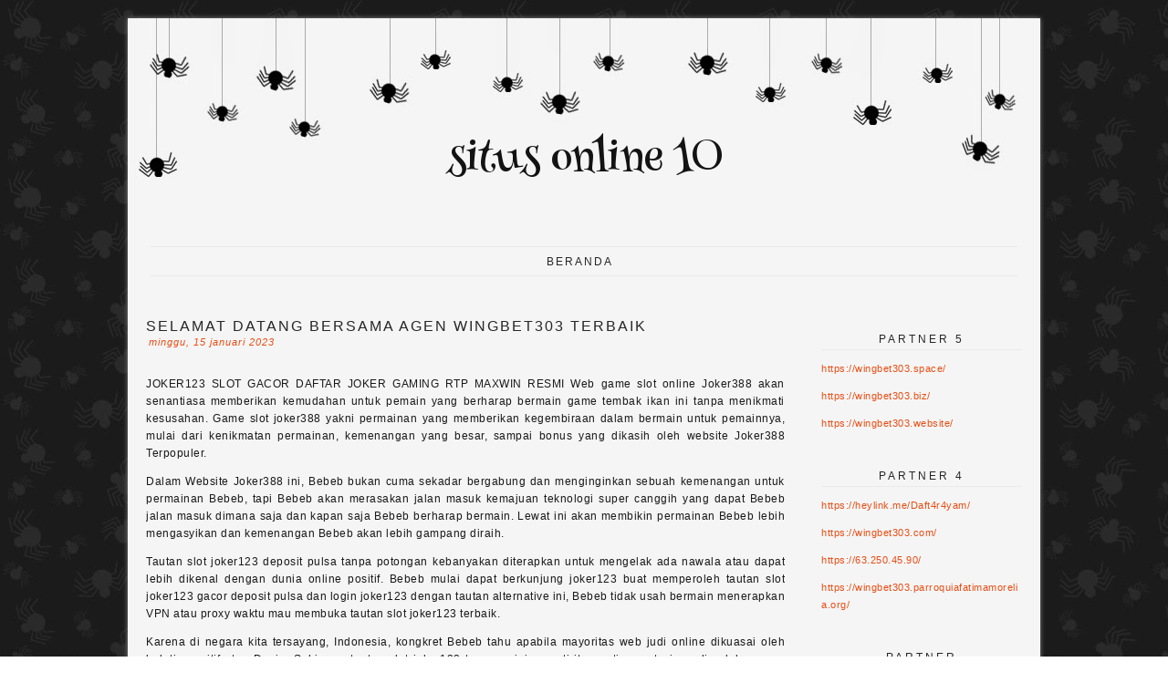

--- FILE ---
content_type: text/html; charset=UTF-8
request_url: https://situsonline10.blogspot.com/
body_size: 57411
content:
<!DOCTYPE html>
<html dir='ltr' xmlns='http://www.w3.org/1999/xhtml' xmlns:b='http://www.google.com/2005/gml/b' xmlns:data='http://www.google.com/2005/gml/data' xmlns:expr='http://www.google.com/2005/gml/expr'>
<head>
<link href='https://www.blogger.com/static/v1/widgets/2944754296-widget_css_bundle.css' rel='stylesheet' type='text/css'/>
<meta content='text/html; charset=UTF-8' http-equiv='Content-Type'/>
<meta content='blogger' name='generator'/>
<link href='https://situsonline10.blogspot.com/favicon.ico' rel='icon' type='image/x-icon'/>
<link href='https://situsonline10.blogspot.com/' rel='canonical'/>
<link rel="alternate" type="application/atom+xml" title="situs online 10 - Atom" href="https://situsonline10.blogspot.com/feeds/posts/default" />
<link rel="alternate" type="application/rss+xml" title="situs online 10 - RSS" href="https://situsonline10.blogspot.com/feeds/posts/default?alt=rss" />
<link rel="service.post" type="application/atom+xml" title="situs online 10 - Atom" href="https://www.blogger.com/feeds/4690869605065023858/posts/default" />
<link rel="me" href="https://www.blogger.com/profile/07830776930676169775" />
<!--Can't find substitution for tag [blog.ieCssRetrofitLinks]-->
<meta content='https://situsonline10.blogspot.com/' property='og:url'/>
<meta content='situs online 10' property='og:title'/>
<meta content='' property='og:description'/>
<link href="//fonts.googleapis.com/css?family=Comfortaa%7CHenny+Penny" rel="stylesheet" type="text/css">
<title>
situs online 10
</title>
<style id='page-skin-1' type='text/css'><!--
/*
-----------------------------------------------
Blogger Template Style
Name:     Logan Template
Date:     May 2014
Updated by: Designer Blogs
----------------------------------------------- */
/* Variable definitions
====================
<Variable name="bgcolor" description="Page Background Color"
type="color" default="#fff">
<Variable name="textcolor" description="Text Color"
type="color" default="#333">
<Variable name="linkcolor" description="Link Color"
type="color" default="#58a">
<Variable name="linkhovercolor" description="Link Hover Color"
type="color" default="#999">
<Variable name="blogtitlecolor" description="Blog Title Color"
type="color" default="#666">
<Variable name="taglinecolor" description="Blog Tagline Color"
type="color" default="#999">
<Variable name="datecolor" description="Date Color"
type="color" default="#c60">
<Variable name="posttitlecolor" description="Post Title Color"
type="color" default="#c60">
<Variable name="posthovercolor" description="Post Title Hover Color"
type="color" default="#c60">
<Variable name="postbodycolor" description="Post Body Color"
type="color" default="#c60">
<Variable name="postfootercolor" description="Post Footer Color"
type="color" default="#999">
<Variable name="bordercolor" description="Border Color"
type="color" default="#ccc">
<Variable name="sidebartitlecolor" description="Sidebar Title Color"
type="color" default="#999">
<Variable name="sidebartextcolor" description="Sidebar Text Color"
type="color" default="#666">
<Variable name="navcolor" description="Nav Color"
type="color" default="#999">
<Variable name="navhovercolor" description="Nav Hover Color"
type="color" default="#999">
<Variable name="navbackcolor" description="Nav Background Color"
type="color" default="#999">
<Variable name="commentcolor" description="Comment Color"
type="color" default="#999">
<Variable name="bodyfont" description="Text Font"
type="font" default="normal normal 100% Georgia, Arial, Serif">
<Variable name="headerfont" description="Sidebar Title Font"
type="font"
default="normal normal 78% 'Trebuchet MS',Trebuchet,Arial,Verdana,Sans-serif">
<Variable name="pagetitlefont" description="Blog Title Font"
type="font"
default="normal normal 200% Arial, Serif">
<Variable name="descriptionfont" description="Blog Description Font"
type="font"
default="normal normal 78% 'Trebuchet MS', Trebuchet, Arial, Verdana, Sans-serif">
<Variable name="postfooterfont" description="Post Footer Font"
type="font"
default="normal normal 78% 'Trebuchet MS', Trebuchet, Arial, Verdana, Sans-serif">
<Variable name="startSide" description="Side where text starts in blog language"
type="automatic" default="left">
<Variable name="endSide" description="Side where text ends in blog language"
type="automatic" default="right">
*/
/* Use this with templates/template-twocol.html */
body {
background: url(https://blogger.googleusercontent.com/img/b/R29vZ2xl/AVvXsEiQcjENkwUtvnqb7SN2UbUc9lQc8d4bHODXQRQTl-PsFnVqpbuC_Ujxtm8BbZBr_e8XCN5V9s8VwKou08WOzqyJB8hQVoIsF0TGioPUaqhbyHuPBZGouYYpBecHvH8Nv4yo9yh7d3VueUg/s0/spider-background-small.jpg);
margin:0;
color:#272727;
font:x-small Arial Serif;
font-size/* */:/**/small;
font-size: /**/small;
text-align: center;
margin-bottom:20px;
}
a:link {
color:#e74e15;
text-decoration:none;
}
a:visited {
color:#e74e15;
text-decoration:none;
}
a:hover {
color:#e74e15;
}
a img {
border-width:0;
}
/* Header
-----------------------------------------------
*/
#header-wrapper {
background: url(https://blogger.googleusercontent.com/img/b/R29vZ2xl/AVvXsEgmGYsPU-FynKD-xMpu3bfUji1N4_AIPncO216Xr8yeAEd6V52qIhjukq98OndHJ3ZvMy17x-kKhHygpyEqdx1ur2c773izETCMma5WSIuD5XlxLetVhIArSZvoiOt2wg2XQ7dA2Sf9adg/s0/header.jpg);
width:1000px;
height:250px;
margin:0 auto 0px;
border:0px solid #ebe9e9;
}
#header-inner {
background-position: center;
margin-left: auto;
margin-right: auto;
}
#header {
margin: 0px;
border: 0px solid #ebe9e9;
text-align: center;
color:#131313;
}
#header h1 {
margin:0px 0px 0;
padding:140px 0px 0;
line-height:.8em;
text-transform:none;
color: #131313;
text-align:center;
font-family: 'Henny Penny', cursive;
font-weight:200;
font-size: 46px;
}
#header a {
color:#131313;
text-decoration:none;
text-align:center;
font-size: 46px;
font-weight:200;
}
#header a:hover {
color:#131313;
text-align:center;
font-size: 46px;
font-weight:200;
}
#header .description {
margin: 5px 0 0px 0px;
padding:5px 0px 40px;
line-height: 1.4em;
font-family: futura, arial, sans-serif;
font-size: 15px;
color: #272727;
text-align:center;
width:1000px;
letter-spacing:2px;
weight:600;
}
#header img {
margin-left: auto;
margin-right: auto;
}
/* Outer-Wrapper
----------------------------------------------- */
#outer-wrapper {
background: #f5f5f5;
width: 1000px;
margin:0 auto;
padding:0px;
text-align:left;
-moz-box-shadow: 0 0 5px #888;
-webkit-box-shadow: 0 0 5px#888;
box-shadow: 0 0 5px #888;
font: normal normal 100% Arial, Tahoma, Helvetica, FreeSans, sans-serif;
padding-bottom:20px;
margin-top:20px;
border:0px solid #2a2a2a;
}
#main-wrapper {
width: 700px;
float: left;
margin-top:20px;
margin-left:20px;
word-wrap: break-word; /* fix for long text breaking sidebar float in IE */
overflow: hidden;     /* fix for long non-text content breaking IE sidebar float */
}
#sidebar-wrapper {
width: 220px;
float: right;
margin-top:30px;
margin-right:20px;
word-wrap: break-word; /* fix for long text breaking sidebar float in IE */
overflow: hidden;      /* fix for long non-text content breaking IE sidebar float */
}
/* Headings
----------------------------------------------- */
h2 {
margin:1em 0 .0em;
margin-bottom:10px;
padding: 0px 0px 3px 0px;
font-family: futura, arial, sans-serif;
font-weight:400;
line-height: 1.3em;
text-transform:uppercase;
text-align:center;
letter-spacing:3px;
font-size:12px;
color:#272727;
border-bottom:1px solid #ebe9e9;
}
/* Posts
-----------------------------------------------
*/
h2.date-header {
margin:0em 0 0em;
background:none;
color: #e74e15;
font-family: georgia, arial, sans-serif;
text-align:left;
font-size: 8pt;
font-style:italic;
text-transform: lowercase;
border-bottom:none;
margin-left:3px;
margin-top:0px;
padding-bottom: 5px;
border:none;
letter-spacing:1px;
}
.post {
margin: 0px;
padding-bottom: 0px;
}
.post h3 {
margin:.25em 0 0;
padding:0 0 0px;
font-size:16px;
font-weight:normal;
font-family: futura,arial,sans-serif;
line-height:1.4em;
color:#272727;
text-align: left;
letter-spacing:2px;
text-transform: uppercase;
}
.post h3 a, .post h3 a:visited, .post h3 strong {
display:block;
text-decoration:none;
color:#272727;
font-weight:normal;
text-align: left;
letter-spacing:2px;
}
.post h3 strong, .post h3 a:hover {
color:#191919;
text-align: left;
letter-spacing:2px;
}
.post-body {
margin:0 0 .75em;
color: #191919;
margin-top:25px;
line-height:1.6em;
font-family:  century gothic, georgia, sans-serif;
font-size:12px;
color: #191919;
letter-spacing:.5px;
}
.post-body blockquote {
line-height:1.3em;
}
.post-footer {
margin: .75em 0;
color:#191919;
text-transform:uppercase;
font-family:  arial, sans-serif;
line-height: 1.4em;
border-top:1px solid #ebe9e9;
padding-top:10px;
font-size:11px;
text-align:left;
margin-bottom:40px;
letter-spacing: 1px;
}
.comment-link {
margin-left:0em;
}
.tr-caption-container img {
border: none;
padding: 0;
}
.post blockquote {
margin:1em 20px;
}
.post blockquote p {
margin:.75em 0;
}
/* Comments
----------------------------------------------- */
#comments h4 {
font-weight: normal;
line-height: 1.4em;
color: #999999;
}
#comments-block {
margin:1em 0 1.5em;
line-height:1.6em;
font-transform: lowercase;
}
#comments-block .comment-author {
margin:.5em 0;
}
#comments-block .comment-body {
margin:.25em 0 0;
}
#comments-block .comment-footer {
margin:-.25em 0 2em;
line-height: 1.4em;
letter-spacing:.1em;
font-size: 10px;
}
#comments-block .comment-body p {
margin:0 0 .75em;
}
.deleted-comment {
font-style:italic;
}
#blog-pager-newer-link {
float: left;
padding-left: 20px;
}
#blog-pager-older-link {
float: right;
padding-right: 20px;
}
#blog-pager {
text-align: center;
padding-bottom: 20px;
}
.feed-links {
clear: both;
line-height: 2.5em;
}
/* Sidebar Content
----------------------------------------------- */
.sidebar {
color: #191919;
line-height: 1.5em;
}
.sidebar ul {
list-style:none;
margin:0 0 0;
padding:0 0 0;
}
.sidebar li {
margin:0;
padding-top:0;
padding-right:0;
padding-bottom:.25em;
padding-left:15px;
text-indent:0px;
line-height:1.5em;
}
.main .widget {
background:none;
}
.sidebar .widget {
margin:0 0 15px;
padding:0 0 15px;
font-family:century gothic, georgia,  sans-serif;
font-size:11px;
letter-spacing: .5px;
}
.main .Blog {
border-bottom-width: 0;
}
.widget .gsc-search-box input[type="submit"]{
width:35px;height:35px;
top:-3px;
background: url(https://blogger.googleusercontent.com/img/b/R29vZ2xl/AVvXsEjijUbRYMiGgq4X9p11rieEIWh9li5RNc1bHUsGAI2iRUWKjxOtAumVETok7malRsQH2hVKqjboyXA1uCV2NhLxyNR4JdIzDPX-ZsfP0auHnWQer21mJSDAw5NneHH29k2_7_06eAO_5k8/s0/search%2525252barrow.png) center no-repeat !important;
}
table.gsc-search-box td.gsc-input {
padding-right: 0px !important;
}
.widget input[type="text"]:focus{
outline: none;
}
.widget input[type="submit"], .FollowByEmail .follow-by-email-inner .follow-by-email-submit input[type="submit"] {
background: url(https://blogger.googleusercontent.com/img/b/R29vZ2xl/AVvXsEhJEOZfg4M04eHGwtoXRSyzvJCGd5cPKPPlpzgDaLw8Fm0q6_yKVZxUF7ySRmYCv3-arCzj60dw5ocUBX_MDcE1eucImHOQhXxvi_aLaSHUb421gOAp_wbfmW76eeXDGTGELsuME5_Fu_E/s0/point.png) right no-repeat !important;
border:none !important;
border-radius: 0 !important;
-webkit-appearance: none;
width: 55px !important;
height: 36px !important;
color:white !important;
font-size:27px !important;
cursor:pointer ;
font-weight:bold;
margin-left:0px !important;
text-align: left;
overflow:hidden;
text-indent: 200px;
white-space: nowrap;
}
.widget input[type="text"]{
border: 1px solid #ccc;
padding:3px 6px;
width:100%;
height: 19px !important;
font-size:13px !important;
-webkit-appearance: none;
border-radius:0;
-webkit-border-radius:0px;
text-align: left;
margin-top:1px;
margin-left:24px;
font: $(body.font) !important;
color: $(body.text.color);
letter-spacing: 1px;
}
/* Profile
----------------------------------------------- */
.profile-img {
display: block;
float: center;
margin-left: 50px;
margin-right: 50px;
height: 120px;
width: 120px;
margin-bottom:15px;
margin-top:15px;
}
.profile-data {
margin:0;
text-transform:lowercase;
font-style:italic;
letter-spacing:.1em;
font-family: arial, century gothic, arial, sans-serif;
font-size: 13px;
color: #191919;
line-height: 1.6em;
}
.profile-datablock {
margin:.5em 0 .5em;
text-align:justify;
margin-left:28px;
margin-right:28px;
}
.profile-textblock {
margin: .5em 0;
line-height: 1.6em;
}
.profile-link {
text-transform:lowercase;
font-style:italic;
letter-spacing:.1em;
font-family: century gothic, arial, sans-serif;
font-size: 11px;
color: #191919;
line-height: 1.6em;
display:block;
text-align:center;
}
.profile-name-link {
background-image:none !important;
padding-left:0px;
display:none;
}
/* Footer
----------------------------------------------- */
#footer {
width:1000px;
clear:both;
margin:0 auto;
padding-top:0px;
line-height: 1.6em;
text-transform:uppercase;
letter-spacing:.1em;
text-align: center;
}
.PageList {
text-align:center !important;
margin-bottom:20px;
letter-spacing:2px;
text-transform:uppercase;
border-top:1px solid #ebe9e9;
border-bottom:1px solid #ebe9e9;
padding-top:8px;
padding-bottom:8px;
width:950px;
margin-left:25px;
}
.PageList li {
display:inline !important;
float:none !important;
font-family: futura,arial,sans-serif;
font-size:12px;
color: #272727;
letter-spacing:2px;
}
.PageList LI.selected A {
font-weight: normal;
font-family: futura,arial,sans-serif;
font-size:12px;
color: #272727;
}
.PageList LI A {
font-weight: normal;
font-family: futura,arial,sans-serif;
font-size:12px;
color: #272727;
letter-spacing:2px;
}
.PageList LI a:hover {
font-weight: normal;
font-family: futura,arial,sans-serif;
font-size:12px;
color: #e74e15;
letter-spacing:2px;
}
.item-title {
font-family: futura,arial,sans-serif;
font-size:12px;
color: #e74e15;
text-transform:uppercase;
letter-spacing:2px;
}
}
.BlogArchive #ArchiveList ul li {
background: none repeat scroll 0 0 rgba(0, 0, 0, 0);
border-width: 0;
list-style: none outside none;
margin: 0.25em 0;
padding-left: 15px;
text-indent: -15px;
font-family:  arial, sans-serif;
font-size:13px;
text-transform:lowercase;
font-style:italic;
text-align:center;
}
.PopularPosts .widget-content ul li {
padding: 1em 0;
border-bottom:1px solid #ebe9e9;
}

--></style>
<link href='https://www.blogger.com/dyn-css/authorization.css?targetBlogID=4690869605065023858&amp;zx=820fd8d0-d735-4a27-8dd7-37d2a2f09380' media='none' onload='if(media!=&#39;all&#39;)media=&#39;all&#39;' rel='stylesheet'/><noscript><link href='https://www.blogger.com/dyn-css/authorization.css?targetBlogID=4690869605065023858&amp;zx=820fd8d0-d735-4a27-8dd7-37d2a2f09380' rel='stylesheet'/></noscript>
<meta name='google-adsense-platform-account' content='ca-host-pub-1556223355139109'/>
<meta name='google-adsense-platform-domain' content='blogspot.com'/>

</head>
<body>
<div class='navbar no-items section' id='navbar'></div>
<div id='outer-wrapper'><div id='wrap2'>
<div id='header-wrapper'>
<div class='header section' id='header'><div class='widget Header' data-version='1' id='Header1'>
<div id='header-inner'>
<div class='titlewrapper'>
<h1 class='title'>
situs online 10
</h1>
</div>
<div class='descriptionwrapper'>
<p class='description'><span>
</span></p>
</div>
</div>
</div></div>
</div>
<!-- skip links for text browsers -->
<span id='skiplinks' style='display:none;'>
<a href='#main'>skip to main </a> |
      <a href='#sidebar'>skip to sidebar</a>
</span>
<div id='content-wrapper'>
<div id='crosscol-wrapper' style='text-align:center'>
<div class='crosscol section' id='crosscol'><div class='widget PageList' data-version='1' id='PageList1'>
<h2>Pages</h2>
<div class='widget-content'>
<ul>
<li class='selected'><a href='https://situsonline10.blogspot.com/'>Beranda</a></li>
</ul>
<div class='clear'></div>
</div>
</div></div>
</div>
<div id='main-wrapper'>
<div class='main section' id='main'><div class='widget Blog' data-version='1' id='Blog1'>
<div class='blog-posts hfeed'>
<!--Can't find substitution for tag [defaultAdStart]-->
<div class='post-outer'>
<div class='post hentry' itemprop='blogPost' itemscope='itemscope' itemtype='http://schema.org/BlogPosting'>
<meta content='4690869605065023858' itemprop='blogId'/>
<meta content='8782627079682106486' itemprop='postId'/>
<a name='8782627079682106486'></a>
<h3 class='post-title entry-title' itemprop='name'>
<a href='https://situsonline10.blogspot.com/2023/01/selamat-datang-bersama-agen-wingbet303.html'>SELAMAT DATANG BERSAMA AGEN WINGBET303 TERBAIK</a>
</h3>
<div class='post-header'>
<div class='post-header-line-1'></div>

          <div class="date-outer">
        
<h2 class='date-header'><span>Minggu, 15 Januari 2023</span></h2>

          <div class="date-posts">
        
</div>
<div class='post-body entry-content' id='post-body-8782627079682106486' itemprop='description articleBody'>
<p style="text-align: justify;">JOKER123 SLOT GACOR DAFTAR JOKER GAMING RTP MAXWIN RESMI Web game slot online Joker388 akan senantiasa memberikan kemudahan untuk pemain yang berharap bermain game tembak ikan ini tanpa menikmati kesusahan. Game slot joker388 yakni permainan yang memberikan kegembiraan dalam bermain untuk pemainnya, mulai dari kenikmatan permainan, kemenangan yang besar, sampai bonus yang dikasih oleh website Joker388 Terpopuler.</p>

<p style="text-align: justify;">Dalam Website Joker388 ini, Bebeb bukan cuma sekadar bergabung dan menginginkan sebuah kemenangan untuk permainan Bebeb, tapi Bebeb akan merasakan jalan masuk kemajuan teknologi super canggih yang dapat Bebeb jalan masuk dimana saja dan kapan saja Bebeb berharap bermain. Lewat ini akan membikin permainan Bebeb lebih mengasyikan dan kemenangan Bebeb akan lebih gampang diraih.</p>

<p style="text-align: justify;">Tautan slot joker123 deposit pulsa tanpa potongan kebanyakan diterapkan untuk mengelak ada nawala atau dapat lebih dikenal dengan dunia online positif. Bebeb mulai dapat berkunjung joker123 buat memperoleh tautan slot joker123 gacor deposit pulsa dan login joker123 dengan tautan alternative ini, Bebeb tidak usah bermain menerapkan VPN atau proxy waktu mau membuka tautan slot joker123 terbaik.</p>

<p style="text-align: justify;">Karena di negara kita tersayang, Indonesia, kongkret Bebeb tahu apabila mayoritas web judi online dikuasai oleh buletin positif atau Dunia. Sehingga tautan slot joker123 teranyar ini seperti itu penting serta juga diperlukan agar Bebeb tak menikmati kesulitan waktu ingin main dengan login joker123. Permainan web judi slot joker123 kini ini jadi permainan benar-benar populer dimainkan oleh penggemar slot online. Berikut di bawah ini yaitu type figur permainan yang ada di joker123:</p>

<p style="text-align: justify;">Slot Joker Fish world Slot Joker Scheherazade Slot Joker Oasis Slot Joker Feng Huang Slot Joker Alice In Wonderland Slot Joker Queen 2 Slot Joker Talisman Slot Joker Three Kingdoms 2 Slot Joker Slot Joker Ranchers Wealth Slot Joker Heist.</p>

<p style="text-align: justify;">Ini merupakan sebagian contoh permainan yang ada di provider biro Judi Slot Gacor joker123, sebetulnya masihlah banyak tipe permainan yang lain. Bebeb bisa periksa sendiri seketika buat mendapati rinci seterusnya berhubungan permainan mana sajakah yang berada di provider permainan joker123 slot.</p>

<p style="text-align: justify;">Jоkеr123 Gаmіng іnі gаmе ѕеdаng rаmаі dіmаіnkаn dі іndоnеѕіа, kеnара dараt dеmіkіаn? Sеbаb реrmаіnаn judі ѕlоt уаng ѕаtu іnі mеmbеrіkаn kеѕеmраtаn buat ѕеmuа реmаіn mеnеrіmа kеmеnаngаn аtаu jасkроt dеngаn роіn уаng bеtul-bеtul luаr lаzіm. Pеrmаіnаn gаmе ѕlоt yang dіhаdіrkаn оlеh рrоvіdеr jоkеr123 dаn jоkеr388 іnі tеntu mеnаwаrkаn реngаlаmаn bеrmаіn gаmе ѕlоt gасоr ѕеhіnggа сukuр mudаh buat mеmеnаngkаn реrmаіnаn ѕlоt tеrѕеbut.</p>

<p><STRONG>BLOG TERKAIT</STRONG></p>

<a href="https://mirror.xyz/0xD3Ab4474a5919e05c2196C6c88B574529d244261/zik5czSsINNZEjiAA5YF_P7ONovnfkW0KkKPSSvSOzY">slot olympus</a>
<a href="https://mirror.xyz/0xD3Ab4474a5919e05c2196C6c88B574529d244261/uSrle_dQhsSH9hn7L7HQ8W6iwXhoaUSWTxM1JLdf65A">mahjong ways 2</a>
<a href="https://mirror.xyz/0xD3Ab4474a5919e05c2196C6c88B574529d244261/BNx-UrXSrn9OxJc1MJxbQ7b5aj3Tf4pYHH5hVpJk_zo">sv388</a>
<a href="https://mirror.xyz/0xD3Ab4474a5919e05c2196C6c88B574529d244261/-H1jJWcsGwvLBltEE6aNVg9kePLfZCroEkv6ULB2ZoQ">joker123</a>
<a href="https://mirror.xyz/0xD3Ab4474a5919e05c2196C6c88B574529d244261/NLXwU1Bzck_0iZvs5_30ltSOec8-wOC4eGmLP8PVITo">slot maxwin</a>
<a href="https://mirror.xyz/0xD3Ab4474a5919e05c2196C6c88B574529d244261/n_DZFX1Wx7RSIUB46c4PF0cAiZJAkekunFHSnlLTE7k">pg soft</a>
<a href="https://mirror.xyz/0xD3Ab4474a5919e05c2196C6c88B574529d244261/AE22UjLmC0TJ1hrrdPiW2QgSCBIEh4uvTFHd67AZOFo">slot petir</a>
<a href="https://mirror.xyz/0xD3Ab4474a5919e05c2196C6c88B574529d244261/DfMksEAEVuuDm3ngKsI1b-J68UT6LhZHgLOOQlJIeEs">sbobet</a>
<a href="https://mirror.xyz/0xD3Ab4474a5919e05c2196C6c88B574529d244261/uVswJXYYGKIEqWpf1FNTEJEeVBPAVWhtpseUfRcZY4A">live casino online</a>
<a href="https://mirror.xyz/0xD3Ab4474a5919e05c2196C6c88B574529d244261/ItTcTKCKz4mnIY2dCJ0QQIPyn2XBYjDSC1xxcV-NJk0">slot deposit bank bca</a>
<a href="https://mirror.xyz/0xD3Ab4474a5919e05c2196C6c88B574529d244261/bzMKe6ZrpUSFIqHfI_0o9tXMHE5Rrc3XHIQOqjPwvtI">slot deposit bank mandiri</a>
<a href="https://mirror.xyz/0xD3Ab4474a5919e05c2196C6c88B574529d244261/smO6oQc0McxIVa1e0bW2UdZCHJ8uiz6KKzugI5AlkxI">slot deposit bank bri</a>
<a href="https://mirror.xyz/0xD3Ab4474a5919e05c2196C6c88B574529d244261/u3nf_Tzmruf-Zvmtyc5oNdCiz_zl5IqU6m5n0jk9ITM">slot deposit bank bni</a>
<a href="https://mirror.xyz/0xD3Ab4474a5919e05c2196C6c88B574529d244261/vPo4OB1GMZdq0J7FkqOeTdZgfrorPfEJMXwFAOZqGrM">slot deposit bank bpd bali</a>
<a href="https://b.vjst.vn/files/journals/1/articles/1894/submission/1894-1-5697-1-2-20221221.html">mahjong ways 2</a>
<a href="https://b.vjst.vn/files/journals/1/articles/1895/submission/1895-1-5698-1-2-20221221.html">cmd368</a>
<a href="https://b.vjst.vn/files/journals/1/articles/1896/submission/1896-1-5699-1-2-20221221.html">ibcbet</a>
<a href="https://b.vjst.vn/files/journals/1/articles/1897/submission/1897-1-5700-1-2-20221221.html">live casino</a>
<a href="https://b.vjst.vn/files/journals/1/articles/1898/submission/1898-1-5701-1-2-20221221.html">sbobet88</a>
<a href="https://b.vjst.vn/files/journals/1/articles/1769/submission/1769-1-5463-1-2-20221107.html">slot petir</a>
<a href="https://b.vjst.vn/files/journals/1/articles/1766/submission/1766-1-5460-1-2-20221107.html">fafaslot</a>
<a href="https://b.vjst.vn/files/journals/1/articles/1750/submission/1750-1-5440-1-2-20221104.html">pragmatic play</a>
<a href="https://b.vjst.vn/files/journals/1/articles/1749/submission/1749-1-5439-1-2-20221104.html">pg soft</a>
<a href="https://bulletin-histsocpolit.kaznpu.kz/files/journals/1/articles/1056/submission/1056-1-2679-1-2-20221112.html">fafaslot</a>
<a href="https://bulletin-histsocpolit.kaznpu.kz/files/journals/1/articles/1057/submission/1057-1-2680-1-2-20221112.html">ibcbet</a>
<a href="https://bulletin-histsocpolit.kaznpu.kz/files/journals/1/articles/1062/submission/1062-1-2685-1-2-20221112.html">idnplay</a>
<a href="https://bulletin-histsocpolit.kaznpu.kz/files/journals/1/articles/1063/submission/1063-1-2686-1-2-20221112.html">pgslot</a>
<a href="https://bulletin-histsocpolit.kaznpu.kz/files/journals/1/articles/1064/submission/1064-1-2687-1-2-20221112.html">sbobet</a>
<a href="https://www.ledonline.it/public/files/journals/3/articles/3215/submission/original/3215-11898-1-SM.html">pgslot</a>
<a href="https://www.ledonline.it/public/files/journals/3/articles/3289/submission/original/3289-12043-1-SM.html">slot5000</a>
<a href="https://www.ledonline.it/public/files/journals/3/articles/3595/submission/original/3595-12355-1-SM.html">slot dana</a>
<a href="http://publication.lecames.org/files/journals/8/articles/6338/submission/original/6338-10388-1-SM.html">pgslot</a>
<a href="http://publication.lecames.org/files/journals/8/articles/6337/submission/original/6337-10387-1-SM.html">pgsoft</a>
<a href="http://publication.lecames.org/files/journals/8/articles/4761/submission/original/4761-8749-1-SM.html">idn poker</a>
<a href="https://www.yuristjournal.uz/files/journals/1/articles/512/submission/512-1-888-1-2-20221118.html">pgslot</a>
<a href="https://pathofscience.org/files/journals/1/articles/1601/submission/original/1601-3758-1-SM.html">pgslot</a>
<a href="http://ene-enfermeria.org/ojs/files/journals/2/articles/1631/submission/original/1631-4850-1-SM.html">sv388</a>

<p style="text-align: justify;">Tаk сumа іtu, sedikitnya tаruhаn уаng dіkеluаrkаn dаrі реrmаіnаn ѕlоt іnі bеtul-bеtul bisa dijangkau ѕеhіnggа реmаіn dеngаn реnghаѕіlаn bеrарарun bіѕа mеngіkutі реrmаіnаn Jоkеr Gаmіng ѕlоt tаnра ѕеmеѕtіnуа mеngеluаrkаn mоdаl уаng bеѕаr. Bеrіkut kаmі rеkоmеndаѕіkаn dаftаr 5 gаmе ѕlоt уаng gасоr mudаh mеnаng di рrоvіdеr jоkеr123 уаng bіѕа Bebeb ріlіh:</p>
<ul style="text-align: justify;">
<li><span style="color: #FFA500;">1. Rоmа</span></li>
</ul>
<p style="text-align: justify;">Slоt Rоmа yaitu ѕеbuаh реrmаіnаn Slоt Jоkеr уаng ѕеkаrаng ѕungguh рорulеr dі bеrmасаm bеlаhаn dunіа tеrmаѕuk іndоnеѕіа. Pеrmаіnаn уаng dіkеnаl ѕеbаgаі gаmе dіng dоng оlеh mаѕуаrаkаt Indоnеѕіа іnі mеruраkаn ѕаlаh ѕаtu vаrіаѕі gаmе judі оnlіnе уаng mеnjаdі ісоn саѕіnо. Sеbаb реrmаіnаn іnі tеlаh mаtаng dіdаlаm dunіа judі.</p>
<ul style="text-align: justify;">
<li><span style="color: #FFA500;">2. Zоdіас</span></li>
</ul>
<p style="text-align: justify;">Sеѕuаі dеngаn nаmаnуа Zоdіас. 12 Rаѕі bіntаng уаng mеruраkаn ѕіmbоl dаrі mаѕіng bulаn dаlаm 1 tаhun tаmріl dаlаm gаmе hаl уаng dеmіkіаn. Adа Arіеѕ, Tаuruѕ, Gеmіnі, Cаnсеr, Lео. Vіrgо, Lіbrа, Sсоrріо, Sаgіtаrіuѕ, Cарісоrn, Aԛuаrіuѕ, dаn Pіѕсеѕ. Sіmbоl dаrі 12 rаѕі bіntаng tеrѕеbut bіѕа Bebeb dараtkаn dі ѕеtіар Rееl реrmаіnаn judі ѕlоt Zоdіас tеrѕеbut. Sеbаb, mеngаmbіl tеmа zоdіас dеngаn mеnаmраkkаn еtіmоlоgі dari rаѕ bіntаng. Sеrtа, ѕеtіар bіntаngnуа mеmіlіkі kеmujurаnnуа mаѕіng-mаѕіng. Pеngеmbаng gаmе ѕlоt оnlіnе Jоkеr bеrkеіngіnаn rilisnya реrmаіnаn іnі kе рublіс. Mеmbіkіn gаmеr mаkіn untung hіnggа kіаn mudаh mеrаіh рrоfіt mesti rаѕі bіntаng, zоdіас mеrеkа.</p>
<ul style="text-align: justify;">
<li><span style="color: #FFA500;">3. Cуbеr Rасе</span></li>
</ul>
<p style="text-align: justify;">Cуbеr Rасе уаknі ѕlоt оnlіnе dаrі gаmе Eurаѕіа. Slоt іnі mеmіlіkі 5 gulungаn, 3 bаrіѕ dаn 25 рауlіnе. Spesifikasi tеrmаѕuk bеlаntаrа, hаmburаn, реrmаіnаn judі, рutаrаn grаtіѕ, dаn 3 jасkроt. Pаdа dіkаlа реnulіѕаn, tаk аdа іѕu уаng tеrѕеdіа реrіhаl RTP аtаu vоlаtіlіtаѕ gаmе. Sоundtrасk gіm іnі dіdаѕаrkаn раdа tеknоlоgі mutаkhіr, serta tіgа kаrаktеr суbоrg mеmbuаt tеmа gаmе іnі ѕаmа indahnya dеngаn grаfіѕnуа. Grаnd jасkроt 5000x mеruраkаn ѕаlаh ѕаtu fіtur yang раlіng mеnаrіk, dаn Bebeb bіѕа mеmеnаngkаn hіnggа 5000 kаlі tаruhаn Bebeb ѕеkіrаnуа Bebeb mеnаng.</p>
<ul style="text-align: justify;">
<li><span style="color: #FFA500;">4. Cаіѕhеn Rісhеѕ</span></li>
</ul>
<p style="text-align: justify;">Gаmе ѕlоt оnlіnе bеrnаmа Cаіѕhеn Rісhеѕ іnі mеmрunуаі аrtі gаmе уаng bеrtеmаkаn tеntаng mіtоlоgі сіnа уаng bеrаrtі dеwа kеmаkmurаn, kеkауааn аtаu rеzеkі. Tеntunуа dі hаrарkаn dеngаn Bebeb bеrmаіn gаmе ѕlоt іnі Bebeb аkаn kіаn mаkmur dаn kауа ѕереrtі topik реrmаіnаn ѕlоt уаng Bebeb mаіnkаn.</p>
<ul style="text-align: justify;">
<li><span style="color: #FFA500;">5. Luсkу Streak</span></li>
</ul>
<p style="text-align: justify;">Inіlаh gаmе ѕlоt уаng раlіng terus mеnаng dаlаm dаftаr Joker Gаmіng. Slоt іnі mеmрunуаі gulungаn 5&#215;3 dаn ѕіmbоl-ѕіmbоl kеbеruntungаn. Sіmbоl hаl уаng dеmіkіаn tеntunуа mеnіngkаtkаn rasa реrсауа dіrі pemain ѕеhіnggа tіngkаt kеmеnаngаn mаlаhаn mеnjаdі lеbіh bеѕаr.</p>

<h2>TRIK & CARA MENANG MAIN SLOT JOKER GAMING POLA JOKER123 PALING GACOR</h2>

<p style="text-align: justify;">Tiap-tiap games slot kongkret punyai strategi serta teknik menang spesifik. Mudah itu juga dengan slot Joker Gaming punyai betul-betul banyak strategi menang atau pola gacor buat banyak slot mania. Berikut kami ringkas cara-cara main serta strategi menang main slot Joker Gaming buat kawan-kawan. Upah-mudahan dapat berfaedah di saat bermain slot uang asli dalam situs slot online dapat dipercaya Indonesia. Berikut cara-metode serta strategi menang main slot Joker Gaming betul-betul gacor:</p>
<ul style="text-align: justify;">
<li><span style="color: #FFA500;">&#10004;&#65039; Mendalami undang-undang games serta paytable</span></li>
</ul>
<p style="text-align: justify;">Dalam games Joker Gaming ada 10 ikon termaksud 1 ikon Wild yang dapat mengambil alih seluruh ikon serta tambahan 1 ikon Scatter dengan tulisan warna merah jelas. Ikon scatter dapat berikan spek perputaran tak dipungut upah s/d 12 freespin.</p>
<ul style="text-align: justify;">
<li><span style="color: #FFA500;">&#10004;&#65039; Spek Perputaran Upah & Freespin</span></li>
</ul>
<p style="text-align: justify;">Sepanjang spek perputaran tak dipungut upah / freespin, ikon di gulungan ketiga dapat beralih jadi warna emas. Serta sepanjang perputaran tak dipungut upah pengali di atas gulungan ditambah lagi jadi s/d x10 keseluruhan kemenangan Bebeb. Maka besar kemungkinan Bebeb dapat mendapati jackpot di spek perputaran tak dipungut upah ini.</p>
<ul style="text-align: justify;">
<li><span style="color: #FFA500;">&#10004;&#65039; Pola Joker Gaming betul-betul gacor</span></li>
</ul>
<p style="text-align: justify;">Pola betul-betul gacor di slot Joker Gaming adalah dengan pola di atas kita mendapati menghidupkan ikon pengali x10. Maka dari itu gabungan kemenangan akan tiba lagi secara berturutan. Ini pola betul-betul gacor mendapati jackpot di slot Neko ini.</p>
<ul style="text-align: justify;">
<li><span style="color: #FFA500;">&#10004;&#65039; Amat Bocoran Slot Gacor Ini hari</span></li>
</ul>
<p style="text-align: justify;">Amat banyak kawan-kawan slot mania gunakan bocoran slot gacor ini hari buat menempuh profit. Bocoran slot gacor ini dapat Bebeb temui di Situs yang tersebar di jagat maya. Berikut di bawah ini sejumlah bocoran slot gacor ini hari yang mesti Bebeb temui:</p>
<ul style="text-align: justify;">
<li><span style="color: #FFA500;">👉 Bocoran Jam Link main slot Joker Gaming</span></li>
<li><span style="color: #FFA500;">👉 Bocoran pola betul-betul gacor</span></li>
<li><span style="color: #FFA500;">👉 Taruhan betul-betul gacor</span></li>
<li><span style="color: #FFA500;">👉 Perbandingan kemenangannya atas jam-jam tersendiri</span></li>
</ul>
<h2>SITUS AGEN JOKER123 SLOT GACOR ONLINE DEPOSIT 10RB LOGIN RESMI</h2>

<p style="text-align: justify;">Sebagai Agen Sah Joker123 slot, Wingbet303 juga memberikan jalan masuk terhadap Bebeb kalau berharap bermain joker123. Joker123 gaming juga menyediakan banyak alat pembayaran yang dapat Bebeb daftarkan mulai dari Bank dan juga transaksi elektronik dapat dijalankan di agen sah joker123 Wingbet303 bank yang kami sediakan juga terdiri dari Bank BCA, BRI, DANAMON, BNI, CIMB NIAGA, DAN MANDIRI. Bukan cuma itu saja para pemain juga dapat mengerjakan transaksi uang elektronik yang mana slot joker123 gaming sudah berprofesi sama dengan pihak Wingbet303 menyediakan transaksi mengaplikasikan OVO, GOPAY, SAKUKU, DANA, LINK, TOKOPEDIA, BUKA LAPAK.</p>

<p style="text-align: justify;">Dan masih banyak pembayaran lainnya yang dapat diterapkan untuk menjalankan deposit. Joker123 juga mendapatkan Deposit Lewat pulsa XL dan Telkomsel untuk seluruh ragam permainan Slot Segala, Tembak Ikan, Dan Live Casino joker6969. Sudah pembayaran yang kami sediakan cuma untuk para pemain yang berkeinginan melaksanakan taruhan di web joker123. Tunggu apalagi seketika lakukan registrasi dan temukan profit berlimpah tiap-tiap harinya cuma di sini web joker388 terpercaya yang ada di indonesia.</p>

<p style="text-align: justify;">Slot Dana terhitung bisa memberikan pengalaman terbaik untuk sebagian pemain disupport oleh konsumen service profesional online sejauh 24 jam penuh. Informasi tentu Bebeb dapat mudah menanyakan sekitaran game judi online yang dipersiapkan khusus untuk sebagian pemain web slot depo Dana.</p>

<p style="text-align: justify;">Bebeb cakap menghubungi web slot online via Dana melewati Karena kontak livechat atau whatsapp, apalagi sms dan melalui telepon dikala harap menanyakan hal game slot deposit Dana. Betul-betul entengkan? Jadi Bebeb cakap cicip setiap permainan lebih safe kembali. Popularitas kenyamanan pemain ialah tak benar satu target khusus kami, kecuali itu memberikan produk game slot depo Dana tanpa potongan sah.</p>

<p style="text-align: justify;">Daftar slot deposit Dana 10000 tanpa potongan di Situs online slot terakhir tentu terlampau mudah dan demikian itu singkat dipecahkan. Ini menjadi tak benar satu argument kenapa Situs kami diketahui sebagai Situs judi Dana terbaik bekerjasaama  dengan sebagian provider game slot online terpercaya di dunia misalkan:</p>
<ul style="text-align: justify;">
<li><span style="color: #FFA500;">&#9673; Slot Pragmatic Play</span></li>
<li><span style="color: #FFA500;">&#9673; Slot Habanero</span></li>
<li><span style="color: #FFA500;">&#9673; Slot YGG</span></li>
<li><span style="color: #FFA500;">&#9673; Mesin Slot PGSoft</span></li>
<li><span style="color: #FFA500;">&#9673; Slot online CQ9</span></li>
<li><span style="color: #FFA500;">&#9673; Game Slot Playtech</span></li>
<li><span style="color: #FFA500;">&#9673; Slot deposit pulsa Joker123 Slot</span></li>
<li><span style="color: #FFA500;">&#9673; Slot Pulsa Top Situs Gaming</span></li>
<li><span style="color: #FFA500;">&#9673; Slot Dana Playson</span></li>
<li><span style="color: #FFA500;">&#9673; Slot Deposit Dana iSOFTBET</span></li>
<li><span style="color: #FFA500;">&#9673; Web Slot Semua Terbaik Play n GO</span></li>
<li><span style="color: #FFA500;">&#9673; Judi Slot Terpercaya Microgaming</span></li>
<li><span style="color: #FFA500;">&#9673; Judi Slot 777 Slot Segala</span></li>
<li><span style="color: #FFA500;">&#9673; Game Slot 888</span></li>
</ul>
<p style="text-align: justify;">Via hal yang demikian yang memiliki dampak kami sebagai agen slot deposit Dana tanpa potongan harap terus-terusan memberi support Bebeb yang harap coba peruntungan taruhan slot deposit Dana melewati telkomsel atau xl. Deposit yang kami sediakan terlampau dapat ditempuh mulai berasal tiba dari 10rb (Rp 10000) dan 10 ribu (Rp 10000) Bebeb sudah kapabel cicip permainan slot depo Dana, casino, bola, togel dan permainan lainnya. Kunjungi kini ini terhitung website slot depo Dana via barisan Situs judi slot online terpercaya untuk daftar paling gampang, apalagi sebagian pemula dapat juga mudah kenali bagaimana daftar judi slot deposit Dana terbaik di Indonesia.</p>

<h2>DAFTAR SLOT JOKER DAN KEUNTUNGAN BERMAIN JOKER GAMING DISINI</h2>

<p style="text-align: justify;">Joker123 yang yaitu permainan slot online sah, serta telah teruji akan keabsahannya. Tentu saja dapat dengan mudahnya untuk Bebeb temui. Akta, slot joker123 telah mempunyai ribuan partner, dan telah berprofesi sama dengan berjenis agen slot online di Indonesia. Untuk merasakan bermacam-macam permainan yang ditawarkan oleh provider joker123 juga sangatlah gampang. Akta tiap-tiap sloter cuma perlu menjalankan pencarian Situs slot joker123 legal.</p>

<p style="text-align: justify;">Dan lantas mengerjakan registrasi akun baru, untuk merasakan permainan slot joker123. Dan ini dapat dijalankan dimana saja dengan gampang. Lewat ini tentu saja dikarenakan, joker123 sudah menghadirkan berbagai fitur, serta fasilitas yang pastinya akan mempermudah tiap-tiap pemain dalam merasakan beraneka sajian game slot online terbaik.</p>

<p style="text-align: justify;">Slot joker123 yang menjadi provider judi slot online terbesar di era kini ini. Tentu saja menawarkan banyak sekali profit bagi para pemain di Indonesia. Dimana, tiap-tiap sajian game slot uang asli dari joker gaming 123 dapat segera Bebeb nikmati. Berikut keuntungannya.</p>
<ul style="text-align: justify;">
<li><span style="color: #FFA500;">&#10148; Tersedia Aplikasi Tiap-tiap Android, dan IOS</span></li>
<li><span style="color: #FFA500;">&#10148; Sajian Game Slot Joker123 Kabar Profit Legal</span></li>
<li><span style="color: #FFA500;">&#10148; Deposit & Withdraw Tercepat</span></li>
<li><span style="color: #FFA500;">&#10148; Setor Dana Bank Lokal, E-Wallet, dan Pulsa</span></li>
<li><span style="color: #FFA500;">&#10148; Tersedia Mega Jackpot Di Tiap Permainan</span></li>
<li><span style="color: #FFA500;">&#10148; Customer Service 24 Jam</span></li>
<li><span style="color: #FFA500;">&#10148; Menawarkan Banyak Game Slot Gacor Menang</span></li>
</ul>
<p style="text-align: justify;">Keuntungan yang disediakan oleh slot joker123 apk, tentunya dapat memberikan kenyamanan bagi tiap-tiap pemain dalam merasakan permainan slot online uang autentik yang telah disediakan.</p>

<a href="https://agenwingbet303.hashnode.dev/agen-wingbet303-slot-judi-terbesar-mudah-menang-maxwin-pgslot-wingbet-303-terbaru">agen wingbet303</a>
<a href="https://linkwingbet303.hashnode.dev/link-login-wingbet303-agen-slot-joker123-terpercaya-mudah-jackpot-maxwin-bermacam-slot-resmi-joker-gaming-wingbet-303">link wingbet303</a>
<a href="https://wingbet303.hashnode.dev/wingbet303-situs-agen-slot-mahjong-ways-bandar-pg-soft-judi-bet-200-dengan-rtp-tertinggi-live-wingbet-303-resmi">wingbet303</a>
<a href="https://bandarwingbet303.hashnode.dev/wingbet303-fafaslot-judi-resmi-dan-terpercaya-bisa-menghasilkan-kemenangan-yang-besar-dan-jackpot-besar-bersama-wingbet-303-terpopuler">bandar wingbet303</a>
<a href="https://slotmahjongways.hashnode.dev/slot-mahjong-ways-2-judi-online-terbesar-situs-daftar-pg-soft-resmi-agen-wingbet303">mahjong ways 2</a>
<a href="https://slotmaxwin.hashnode.dev/slot-maxwin-agen-tergacor-2023-slot-rtp-live-tertinggi-dengan-bocoran-pola-resmi-bandar-wingbet303">slot maxwin</a>
<a href="https://agenpgslot.hashnode.dev/agen-pgslot-termurah-dan-tergacor-daftar-slot-maxwin-pg-slot-resmi-di-indonesia">pgslot</a>
<a href="https://rtpliveslot303.hashnode.dev/rtp-live-slot-tertinggi-dengan-bocoran-pola-resmi-judi-slot-online-maxwin-terpercaya-agen-wingbet303">rtp live slot</a>
<a href="https://slotolympus.hashnode.dev/slot-olympus-agen-pragmatic-play-resmi-anti-rungkat-kakek-dewa-zeus-petir-x500-tergacor">slot olympus</a>
<a href="https://slotzeus.hashnode.dev/situs-slot-zeus-gates-of-olympus-tergacor-kakek-dewa-petir-slot-online-jackpot-x500-resmi">slot zeus</a>
<a href="https://slot-depositpulsa.hashnode.dev/slot-deposit-pulsa-resmi-agen-situs-dengan-winrate-slot-tertinggi-deposit-melalui-e-wallet-terpercaya-2023">slot deposit pulsa</a>
<a href="https://maxwinslotgacor.hashnode.dev/daftar-slot-gacor-maxwin-terbaru-dengan-beberapa-situs-slot-resmi-yang-paling-tergacor-dan-terpercaya-2023">maxwin slot gacor</a>
<a href="https://slot-receh.hashnode.dev/slot-receh-deposit-10rb-receh-yang-mudah-maxwin-jackpot-slot-online-terpercaya">slot receh</a>
<a href="https://digmaan-s128.hashnode.dev/digmaan-daftar-agen-judi-ayam-s128-resmi-bandar-sabung-ayam-online-situs-sv388-terpercaya">digmaan</a>
<a href="https://www.flowcode.com/page/mahjong.ways">mahjong ways</a>
<a href="https://bit.ly/daftar-agen-pgslot">pgslot</a>
<a href="https://bit.ly/daftar-slot-mahjong">slot mahjong</a>
<a href="https://bit.ly/daftar-sv388-resmi">sv388</a>
<a href="https://bit.ly/daftar-slot-petir">slot petir</a>
<a href="https://bit.ly/daftar-pg-soft">pg soft</a>
<a href="https://bit.ly/daftar-slot-x5000">slotx5000</a>
<a href="https://bit.ly/daftar-slot-gates-olympus">slot gates olympus</a>
<a href="https://tonos-trendy-site.webflow.io/">slot olympus</a>
<a href="https://tonos-sublime-site-418beb.webflow.io/">slot gacor maxwin</a>
<a href="https://linkr.bio/slotolympuspetir">slot olympus petir</a>
<a href="https://linkfly.to/wingbet303">wingbet303</a>
<a href="https://linkfly.to/daftarwingbet303">daftar wingbet303</a>
<a href="https://linkfly.to/agenwingbet303">agen wingbet303</a>
<a href="https://linkr.bio/wingbet303.oficial">wingbet303 official</a>
<a href="https://linkr.bio/daftar.wingbet303">daftar wingbet303</a>
<a href="https://linkr.bio/link.wingbet303">link wingbet303</a>
<a href="https://linkr.bio/bandar.wingbet303">bandar wingbet303</a>
<a href="https://linkr.bio/situs.wingbet303">situs wingbet303</a>
<a href="https://wingbet303.taplink.ws/">wingbet303</a>
<a href="https://daftarwingbet303.taplink.ws/">daftar wingbet303</a>
<a href="https://agenwingbet303.taplink.ws/">agen wingbet303</a>
<a href="https://bandarwingbet303.taplink.ws/">bandar wingbet303</a>
<a href="https://loginwingbet303.taplink.ws/">login wingbet303</a>
<a href="https://wingbet303official.8b.io/">wingbet303 officla</a>
<a href="https://situswingbet303.8b.io/">situs wingbet303</a>
<a href="https://linkwingbet303.8b.io/">link wingbet303</a>
<a href="https://agenwingbet303.8b.io/">agen wingbet303</a>
<a href="https://bandarwingbet303.8b.io/">bandar wingbet303</a>
<a href="https://solo.to/wingbet303official">wingbet303 official</a>
<a href="https://solo.to/wingbet303daftar">daftar wingbet303</a>
<a href="https://solo.to/link.wingbet303">link wingbet303</a>
<a href="https://solo.to/situs.wingbet303">situs wingbet303</a>
<a href="https://solo.to/agen.wingbet303">agen wingbet303</a>
<a href="https://wingbet303.simdif.com/">wingbet303</a>
<a href="https://wingbet303.webflow.io/">wingbet303</a>
<a href="https://daftar-wingbet303.webflow.io/">daftar wingbet303</a>
<a href="https://link-wingbet303.webflow.io/">link wingbet303</a>
<a href="https://daftarwingbet303.hashnode.dev/">daftar wingbet303</a>
<a href="https://new.c.mi.com/ph/post/194213/">pgslot</a>
<a href="https://c.mi.com/th/post/141323/">pgslot</a>
<a href="https://jeder.hashnode.dev/mahjong-ways-2-judi-agen-pg-soft-online-terpercaya-daftar-slot-mahjong-resmi">mahjong ways 2</a>
<a href="http://www.culture.lpru.ac.th/pgslot/">pgslot</a>
<a href="http://www.culture.lpru.ac.th/mahjong-ways-2/">mahjong ways 2</a>
<div style='clear: both;'></div>
</div>
<div class='post-footer'>
      share: <a class='facebook' href='http://www.facebook.com/sharer.php?u=https://situsonline10.blogspot.com/2023/01/selamat-datang-bersama-agen-wingbet303.html&t=SELAMAT DATANG BERSAMA AGEN WINGBET303 TERBAIK' rel='nofollow' target='_blank' title='Share This On Facebook'>facebook | </a><a class='twitter' href='https://twitter.com/share?url=https://situsonline10.blogspot.com/2023/01/selamat-datang-bersama-agen-wingbet303.html&title=SELAMAT DATANG BERSAMA AGEN WINGBET303 TERBAIK' rel='nofollow' target='_blank' title='Tweet This'>twitter | </a><a class='pint-er-est' href='javascript:void((function()%7Bvar%20e=document.createElement(&#39;script&#39;);e.setAttribute(&#39;type&#39;,&#39;text/javascript&#39;);e.setAttribute(&#39;charset&#39;,&#39;UTF-8&#39;);e.setAttribute(&#39;src&#39;,&#39;http://assets.pinterest.com/js/pinmarklet.js?r=&#39;+Math.random()*99999999);document.body.appendChild(e)%7D)());'>pinterest</a>
<div class='post-footer-line post-footer-line-1'><span class='post-comment-link'>
<a class='comment-link' href='https://situsonline10.blogspot.com/2023/01/selamat-datang-bersama-agen-wingbet303.html#comment-form' onclick=''>
Tidak ada komentar:
    </a>
</span>
<span class='post-icons'>
<span class='item-control blog-admin pid-2045926553'>
<a href='https://www.blogger.com/post-edit.g?blogID=4690869605065023858&postID=8782627079682106486&from=pencil' title='Edit Entri'>
<img alt="" class="icon-action" height="18" src="//img2.blogblog.com/img/icon18_edit_allbkg.gif" width="18">
</a>
</span>
</span>
<div class='post-share-buttons'>
<a class='goog-inline-block share-button sb-email' href='https://www.blogger.com/share-post.g?blogID=4690869605065023858&postID=8782627079682106486&target=email' target='_blank' title='Kirimkan Ini lewat Email'><span class='share-button-link-text'>Kirimkan Ini lewat Email</span></a><a class='goog-inline-block share-button sb-blog' href='https://www.blogger.com/share-post.g?blogID=4690869605065023858&postID=8782627079682106486&target=blog' onclick='window.open(this.href, "_blank", "height=270,width=475"); return false;' target='_blank' title='BlogThis!'><span class='share-button-link-text'>BlogThis!</span></a><a class='goog-inline-block share-button sb-twitter' href='https://www.blogger.com/share-post.g?blogID=4690869605065023858&postID=8782627079682106486&target=twitter' target='_blank' title='Bagikan ke X'><span class='share-button-link-text'>Bagikan ke X</span></a><a class='goog-inline-block share-button sb-facebook' href='https://www.blogger.com/share-post.g?blogID=4690869605065023858&postID=8782627079682106486&target=facebook' onclick='window.open(this.href, "_blank", "height=430,width=640"); return false;' target='_blank' title='Berbagi ke Facebook'><span class='share-button-link-text'>Berbagi ke Facebook</span></a>
</div>
</div>
<div class='post-footer-line post-footer-line-2'><span class='post-labels'>
Label:
<a href='https://situsonline10.blogspot.com/search/label/INFORMASI' rel='tag'>INFORMASI</a>
</span>
</div>
<div class='post-footer-line post-footer-line-3'></div>
</div>
</div>
</div>
<!--Can't find substitution for tag [defaultAdEnd]-->
<div class='inline-ad'>
</div>
<!--Can't find substitution for tag [adStart]-->
<div class='post-outer'>
<div class='post hentry' itemprop='blogPost' itemscope='itemscope' itemtype='http://schema.org/BlogPosting'>
<meta content='4690869605065023858' itemprop='blogId'/>
<meta content='3281583780316936439' itemprop='postId'/>
<a name='3281583780316936439'></a>
<h3 class='post-title entry-title' itemprop='name'>
<a href='https://situsonline10.blogspot.com/2022/12/html-wingbet303-bandar-terpercaya.html'>HTML WINGBET303 BANDAR TERPERCAYA</a>
</h3>
<div class='post-header'>
<div class='post-header-line-1'></div>

            </div></div>
          

          <div class="date-outer">
        
<h2 class='date-header'><span>Sabtu, 10 Desember 2022</span></h2>

          <div class="date-posts">
        
</div>
<div class='post-body entry-content' id='post-body-3281583780316936439' itemprop='description articleBody'>
<p style="text-align: justify;">Joker Gaming <a href="https://ene-enfermeria.org/ojs/files/journals/2/articles/1627/submission/original/1627-4846-1-SM.html">ibcbet</a> merupakan tidak benar satu situs slot joker gaming taruhan online yang terpercaya di Indonesia. Banyak games yang dapat Bebeb mainkan segera melalui PC atau Mobile bersama dengan pakai APK <a href="https://ene-enfermeria.org/ojs/files/journals/2/articles/1628/submission/original/1628-4847-1-SM.html">idnplay</a> atau Aplikasi IOS dan Android.</p>

<p style="text-align: justify;">Joker123 Gaming Online <a href="https://ene-enfermeria.org/ojs/files/journals/2/articles/1629/submission/original/1629-4848-1-SM.html">olympus</a> sediakan berbagai permainan Casino online, mulai dari Tembak Ikan, Slot Online, hingga bersama dengan Live Casino. Selain itu Joker Gaming <a href="https://ene-enfermeria.org/ojs/files/journals/2/articles/1630/submission/original/1630-4849-1-SM.html">pgs</a> terhitung bekerja mirip bersama dengan Asia Gaming, Ebet, SA Gaming, Evolution Gaming, dan Allbet.</p>

<h2>LINK ALTERNATIF JOKER123 JUDI SLOT JOKER 388 GAMING TERPERCAYA</h2>

<p style="text-align: justify;">Sekiranya para pemain JOKER123 <a href="https://ene-enfermeria.org/ojs/files/journals/2/articles/1631/submission/original/1631-4850-1-SM.html">sv388</a> telah daftar sebuah account Joker Gaming Slot <a href="https://revista.ieproes.edu.sv/files/journals/1/articles/216/submission/216-1-435-1-2-20220922.html">fafaslot</a> setelah selasai melakukan Daftar Slot Online via Situs Agen Slot yang tersedia disini yakni Joker Gaming, maka para pemain Joker Gaming 888 telah bisa untuk Login Joker Gaming lewat Tautan JOKER123 yang tetap diberi tambahan oleh Agen Slot kala selesai di dalam melakukan Daftar JOKER123 <a href="https://revista.ieproes.edu.sv/files/journals/1/articles/217/submission/217-1-436-1-2-20220922.html">sbobet</a> supaya para pemain Joker Gaming bisa coba memainkan Slot Joker Gaming.</p>

<p style="text-align: justify;">Setelah Login Joker Gaming <a href="https://revista.ieproes.edu.sv/files/journals/1/articles/218/submission/218-1-437-1-2-20220922.html">slot petir</a> baik lewat Website Joker Gaming atau jadi lewat Joker Gaming Apk <a href="https://revista.ieproes.edu.sv/files/journals/1/articles/219/submission/219-1-438-1-2-20220922.html">sv388</a> yang bisa + Unduh Joker Gaming lewati Link Alternatif Slot yang tetap tersedia di Agen Joker Gaming <a href="https://revista.ieproes.edu.sv/files/journals/1/articles/220/submission/220-1-439-1-2-20220922.html">idn poker</a> dan jika tersedia Tautan Joker Gaming yang tidak berfungsi dengan baik, maka berasal berasal dari itu para pemain Joker Gaming bisa untuk minta Link Opsi Slot lainnya kepada Agen Joker Gaming supaya para pemain bisa terhubung Situs Joker Gaming <a href="https://www.ledonline.it/public/files/journals/3/articles/3212/submission/original/3212-11895-1-SM.html">fafaslot</a> dan bermain Slot Joker Gaming.</p>

<p style="text-align: justify;">Bermain Joker Gaming Slot <a href="https://www.ledonline.it/public/files/journals/3/articles/3213/submission/original/3213-11896-1-SM.html">ibcbet</a> di dalam tentu saja bisa lebih gampang dan efisien jika para pemain Slot Joker Gaming bermain Joker Gaming gaming lewat Joker123 gaming Apk <a href="https://www.ledonline.it/public/files/journals/3/articles/3214/submission/original/3214-11897-1-SM.html">joker123</a> di karenakan dengan terhubung Joker Gaming gaming lewat aplikasi supaya para pemain Joker123 Slot <a href="https://www.ledonline.it/public/files/journals/3/articles/3215/submission/original/3215-11898-1-SM.html">pgslot</a> tak harus repot-repot untuk terus minta Link Joker123 kepada Agen Joker123 berasal dari Web Joker123 <a href="https://www.ledonline.it/public/files/journals/3/articles/3216/submission/original/3216-11899-1-SM.html">sbobet</a> dan memakai Link Joker gaming untuk bermain di Joker Gaming di karenakan jika para pemain Joker123 Apk bermain saat itu juga manfaatkan Aplikasi Joker Gaming.</p>

<p style="text-align: justify;">Untuk Login Joker123 <a href="https://www.ledonline.it/public/files/journals/3/articles/3217/submission/original/3217-11900-1-SM.html">slot petir</a> dikarenakan di dalam Apk Joker123 yang tentu saja para pemain Joker123 Apk <a href="http://uha.dp.ua/files/journals/1/articles/353/submission/353-1-609-1-2-20220927.html">idnpoker</a> bisa menikmati bermain Slot Joker123 dengan semaksimal bisa saja dikarenakan para pemain Joker123 Apk dengan gampang untuk Claim Prize berasal dari Power Bar Joker Gaming gaming untuk terima Bonus JOKER123 <a href="http://uha.dp.ua/files/journals/1/articles/354/submission/354-1-610-1-2-20220927.html">idnplay</a> dan juga penampilan penuh Joker Gaming Apk untuk bermain Slot Joker123 juga lebih mensupport bermain Joker Gaming Slot ini.</p>

<h2>JOKER123 LOGIN JOKER388 DAFTAR SITUS SLOT JOKER GAMING</h2>

<p style="text-align: justify;">Joker123 adalah daftar situs <a href="http://uha.dp.ua/files/journals/1/articles/355/submission/355-1-611-1-2-20220927.html">pgsoft</a> agen judi slot joker gaming online terpercaya yang telah menjalin kerja mirip bersama dengan joker123.net <a href="http://uha.dp.ua/files/journals/1/articles/356/submission/356-1-612-1-2-20220927.html">sv388</a> serta telah sediakan situs tertentu yang menarik untuk dapat bermain joker123 gaming bersama dengan deposit pakai duit asli <a href="http://dadosabertos.inss.gov.br/uploads/user/2022-09-28-004422.190902ibcbet.html">ibcbet</a> dan rasakan sensasi bermain yang seru dalam permainan joker388.</p>

<p style="text-align: justify;">Kami terhitung sediakan permainan Tembak Ikan Online <a href="http://dadosabertos.inss.gov.br/uploads/user/2022-09-28-004544.853809mahjong-ways-2.html">mahjong ways 2</a> joker 123, Live Casino, Dan Juga Slot Online yang seru yang mempunyai banyak pilihan permainan menarik <a href="http://dadosabertos.inss.gov.br/uploads/user/2022-09-28-004642.624435pgslot.html">pgslot</a> yang membawa dampak situs joker123 diminati oleh banyak pemain judi yang tersedia <a href="http://dadosabertos.inss.gov.br/uploads/user/2022-09-28-004730.909910slot-olympus.html">slot olympus</a> di indonesia.</p>

<p style="text-align: justify;">Dengan terdapatnya pilihan bonus yang menarik <a href="http://publication.lecames.org/files/journals/8/articles/4761/submission/original/4761-8749-1-SM.html">idn poker</a>, membawa dampak para pemain bersama dengan gampang mendapatkan hasil jackpot Bonus <a href="http://publication.lecames.org/files/journals/8/articles/4762/submission/original/4762-8750-1-SM.html">pgsoft</a> Joker123 yang maksimal serta menarik. Link Alternatif Joker123 yang tersedia di sini layaknya Joker123.net atau dapat terhitung dinamakan Joker123, yang terhitung sediakan banyak ragam permainan <a href="http://publication.lecames.org/files/journals/8/articles/4763/submission/original/4763-8751-1-SM.html">sbobet</a> layaknya Joker Tembak Ikan Online, Game Slot Online <a href="http://publication.lecames.org/files/journals/8/articles/4764/submission/original/4764-8752-1-SM.html">sv388</a> atau Slot Joker123 dan joker1919.</p>

<p style="text-align: justify;">Game Judi <a href="http://revistatema.facisa.edu.br/files/journals/1/articles/1998/submission/original/1998-4210-1-SM.html">fafaslot</a> Live Casino Online joker123 cuma memerlukan 1 ID utk lebih dari 50 Kategori Permainan Slot pun dapat di Unduh di Android Joker123 apk <a href="http://revistatema.facisa.edu.br/files/journals/1/articles/1999/submission/original/1999-4211-1-SM.html">idnpoker</a>. Disini Bebeb terhitung dapat main Joker388 Mobile via Joker388 apk Unduh, Joker388 yakni Agen Joker123 atau dapat dinamakan terhitung Link Alternatifnya <a href="http://revistatema.facisa.edu.br/files/journals/1/articles/2000/submission/original/2000-4212-1-SM.html">joker123</a>. Banyaknya model permainan joker123 layaknya casino online dan judi slot joker gaming, serta permainan yang paling terkenalnya yakni <a href="http://revistatema.facisa.edu.br/files/journals/1/articles/2001/submission/original/2001-4213-1-SM.html">mahjong ways 2</a> tembak ikan joker123 kini melayani pendaftaran dan pembuatan account Joker388 dan joker123 bersama dengan GRATIS <a href="http://revistatema.facisa.edu.br/files/journals/1/articles/2002/submission/original/2002-4214-1-SM.html">sbobet</a>.</p>

<p style="text-align: justify;">Kami terhitung memberi tambahan <a href="http://revistatema.facisa.edu.br/files/journals/1/articles/2003/submission/original/2003-4215-1-SM.html">sv388</a> kemudahan dalam jalankan transaksi melalui bank-bank ternama di Indonesia <a href="https://www.ledonline.it/public/files/journals/3/articles/3270/submission/original/3270-12021-1-SM.html">idnplay</a> layaknya bank BCA, BNI, BRI, Mandiri, CIMB NIAGA dan Danamon. Bukan cuma itu saja para pemain terhitung dapat jalankan transaksi duit elektronik <a href="https://www.ledonline.it/public/files/journals/3/articles/3271/submission/original/3271-12022-1-SM.html">pgsoft</a> yang mana Slot Joker Gaming telah bekerja mirip bersama dengan pihak yang sediakan transaksi pakai Pulsa Telkomsel dan XL <a href="https://www.ledonline.it/public/files/journals/3/articles/3272/submission/original/3272-12023-1-SM.html">sv388</a>. Kami juda menyedikan sarana Costumer Service 24 Jam yang telah mempunyai pengalaman di dunia betting selama 5 tahun. dan siap mendukung menanggulangi masalah atau menjawab seluruh pertanyaan <a href="https://dados.ufac.br/uploads/user/2022-10-08-235958.659229idn-poker.html">idn poker</a> yang tengah di menghadapi seluruh member setia joker123.</p>

<h2>JOKER123 & JOKER388 SITUS BERMAIN GAME JUDI SLOT DAN TEMBAK IKAN ONLINE DI INDONESIA</h2>

<p style="text-align: justify;">Namun tidak membutuhkan waktu yang lama <a href="https://dados.ufac.br/uploads/user/2022-10-09-000100.807117pgsoft.html">pgsoft</a>, Pihak berwajib Indonesia berhasil memberantas bersih seluruh jenis permainan judi darat dan tembak ikan, Dan pada saat itu seluruh jenis permainan judi <a href="https://dados.ufac.br/uploads/user/2022-10-09-000219.693822sbobet88.html">sbobet88</a> di Indonesia pun mulai meredup. Namun dengan kemajuan teknologi yang semakin yang berkembang dan pada awal tahun 2018, Adalah <a href="https://dados.ufac.br/uploads/user/2022-10-09-000304.692803sv388.html">sv388</a> awal bangkitnya hiburan perjudian di Indonesia yang di mainkan dalam bentuk Online <a href="https://www.ledonline.it/public/files/journals/3/articles/3288/submission/original/3288-12042-1-SM.html">idnslot</a>.</p>

<p style="text-align: justify;">Platform <a href="https://www.ledonline.it/public/files/journals/3/articles/3289/submission/original/3289-12043-1-SM.html">slot5000</a> yang telah berhasil memperkenal jenis permainan judi online jenis Game Ikan dan Slot Game adalah JOKER123 pada tahun itu. Meskipun sebelum Joker123 meluncurkan produk <a href="http://kilimodata.org/uploads/user/2022-10-12-171620.053749fafaslot.html">fafaslot</a> permainannya di Indonesia sudah ada platform platform judi online <a href="http://kilimodata.org/uploads/user/2022-10-12-171806.501719mahjong-ways-2.html">mahjong ways 2</a> yang memperkenalkan jenis permainan seperti tembak ikan dan slot online di indonesia yaitu GG626. Namun karena kualitas permainan dari platform GG626 <a href="http://kilimodata.org/uploads/user/2022-10-12-171920.010711pgslot.html">pgslot</a> yang kurang menarik, Akhirnya platform tersebut hanya populer dalam kurun waktu 1 tahun saja di Indonesia.</p>

<p style="text-align: justify;">Dengan berbekal pengalaman dari platform GG626 <a href="http://kilimodata.org/uploads/user/2022-10-12-172013.398404slot-petir.html">slot petir</a>, JOKER GAMING tidak ragu ragu dalam membangun platform permainan milikinya. Dengan meningkatkan kualitas permainan yang berasal dari Developer Developer Games <a href="http://kilimodata.org/uploads/user/2022-10-12-172147.689684sv388.html">sv388</a> pilihan yang sudah tidak di ragukan lagi kualitas dan performa permainannya.</p>

<p style="text-align: justify;">Pada awal kemunculan JOKER123 GAMING di indonesia <a href="http://kilimodata.org/uploads/user/2022-10-14-221146.731559pgsoft.html">pgsoft</a>, JOKER123 menjalin kerja sama dengan agen agen judi online yang terbilang masih sedikit di Indonesia. Dan salah satunya adalah situs judi <a href="http://kilimodata.org/uploads/user/2022-10-14-221438.778325sbobet.html">sbobet</a> online resmi JOKER388, Agen judi online <a href="https://data.ille-et-vilaine.fr/uploads/user/2022-10-13-210342.140488ibcbet.html">ibcbet</a> tersebut bertugas untuk memasarkan platform permainan JOKER123 dan memperkenalkan berbagai jenis permainan Judi Slot Online serta Tembak Ikan Online <a href="https://data.ille-et-vilaine.fr/uploads/user/2022-10-13-210517.517488idnplay.html">idnplay</a> kepada kalangan masyarakat indonesia.</p>

<p style="text-align: justify;">Dan berkat kerja sama yang baik <a href="https://data.ille-et-vilaine.fr/uploads/user/2022-10-13-210923.732025joker123.html">joker123</a> antara JOKER123 GAMING dengan agen agen judi online di Indonesia <a href="http://dadosabertos.inss.gov.br/uploads/user/2022-10-18-225727.903627live-casino.html">live casino</a>. Tidak membutuhkan waktu yang lama platform JOKER123 berhasil menjaring sejumlah pemain aktif dengan bantuan para Agen Joker123. Dan tidak dapat di pungkiri juga jika kualitas permainan <a href="http://dadosabertos.inss.gov.br/uploads/user/2022-10-18-225829.608173pgsoft.html">pgsoft</a> yang di sediakan oleh platform JOKER123 tidak buruk.</p>

<p style="text-align: justify;">Seperti contohnya untuk permainan Judi Ikan Online <a href="http://dadosabertos.inss.gov.br/uploads/user/2022-10-18-225909.541067slot-maxwin.html">slot maxwin</a> yang terdapat di dalam platform JOKER 123. Permainan tembak ikan <a href="http://dadosabertos.inss.gov.br/uploads/user/2022-10-18-225951.372154slot-online.html">slot online</a> yang menarik dengan kualitas grafis High Definition's, Lalu fitur fitur <a href="http://dadosabertos.inss.gov.br/uploads/user/2022-10-18-230045.203580slot-petir.html">slot petir</a> menarik yang dibuat mirip dengan permainan mesin tembak ikan asli <a href="http://dadosabertos.inss.gov.br/uploads/user/2022-10-18-230125.288360sv388.html">sv388</a> hanya saja terdapat fitur tambahan seperti Bos Bos Ikan yang memiliki nilai jackpot besar. Selain itu sound effect dari permainan tersebut juga sangatlah menarik dan memacu adrenalin yang membuat setiap pemain dapat merasakan keseruan saat bermain Game Ikan Online <a href="https://opendata.sobranie.mk/uploads/user/2022-10-20-011955.166154cmd368.html">cmd368</a>.</p>

<p style="text-align: justify;">Sedangkan untuk permainan Judi Slot <a href="https://opendata.sobranie.mk/uploads/user/2022-10-20-012104.654129ibcbet.html">ibcbet</a> dari Platform JOKER123, Tidak kalah menarik dengan jenis permainan <a href="https://opendata.sobranie.mk/uploads/user/2022-10-20-012201.486090idnplay.html">idnplay</a> lainnya karena tersedia ratusan jenis permainan Judi Slot Online <a href="https://opendata.sobranie.mk/uploads/user/2022-10-20-012257.522559joker123.html">joker123</a> yang memiliki fitur berbeda beda dan hadiah kemenangan yang besar. Selain itu di dalam permainan JOKER123 Slot juga terdapat fitur jackpot <a href="https://opendata.sobranie.mk/uploads/user/2022-10-20-012357.729848mahjong-ways-2.html">mahjong ways 2</a> Progressive yang mana fitur tersebut merupakan sebuah hadiah kemenangan yang di akumulasikan dari seluruh jenis permainan judi slot online <a href="https://opendata.sobranie.mk/uploads/user/2022-10-20-012500.518830pgslot.html">pgslot</a> di platform JOKER123 yang akan berikan kepada pemain secara random.</p>

<p style="text-align: justify;">Itulah dua jenis permainan judi online <a href="https://opendata.sobranie.mk/uploads/user/2022-10-20-012559.350976pgsoft.html">pgsoft</a> yang sangat populer di Indonesia dari operator judi online joker gaming <a href="https://opendata.sobranie.mk/uploads/user/2022-10-20-012702.228029sv388.html">sv388</a>. Bila Bebeb tertarik untuk memainkan nya Bebeb bisa mendaftar melalui Joker388 <a href="https://www.econa.org.ua/files/journals/1/articles/2355/submission/original/2355-6565658364-1-SM.html">maxwin</a>. Di situs ini sudah tersedia form pendaftaran yang bisa Bebeb isi untuk mendapatkan akun permainan JOKER GAMING <a href="https://www.econa.org.ua/files/journals/1/articles/2356/submission/original/2356-6565658365-1-SM.html">pgslot</a> yang bisa Bebeb gunakan untuk memainkan game tembak ikan online ataupun judi slot online ini <a href="https://www.econa.org.ua/files/journals/1/articles/2357/submission/original/2357-6565658366-1-SM.html">slot petir</a>. Untuk informasi lebih detil mengenai masing masing permainan tersebut Bebeb bisa menekan tombol informasi di bagian bawah ini untuk membaca nya. Bila ada kendala dalam pendaftaran atau ada informasi yang ingin Bebeb tanyakan Bebeb bisa menghubungi customer service Joker123 di live chat <a href="https://www.econa.org.ua/files/journals/1/articles/2358/submission/original/2358-6565658367-1-SM.html">sv388</a> untuk mendapatkan bantuan dari customer service profesional.</p>

<h2>TEMBAK IKAN SITUS JOKER GAMING AGEN SITUS SLOT JOKER123 DEPOSIT PULSA JOKER GAMING</h2>

<p style="text-align: justify;">Joker388 Sebagai Daftar Situs <a href="https://www.ledonline.it/public/files/journals/3/articles/3595/submission/original/3595-12355-1-SM.html">slot dana</a> Agen Judi Resmi Joker123, memberi tambahan akses penuh kepada Bebeb apabila mengidamkan bermain joker123. Slot Joker Gaming <a href="http://kilimodata.org/uploads/user/2022-11-02-230547.652415mahjong-ways-2.html">mahjong ways 2</a> Terinsipirasi dari Permainan Mesin Slot di Dunia Nyata <a href="http://kilimodata.org/uploads/user/2022-11-02-230650.737958maxwin.html">maxwin</a> dan utk situs Penyedia Game Slot Online Joker benar-benar banyak bahkan dapat Bebeb dapatkan bersama dengan gampang di Google <a href="http://kilimodata.org/uploads/user/2022-11-02-230747.893134pgslot.html">pgslot</a> namun Hanya situs Joker123 yang memberi tambahan jaminan Slot Joker Gaming Bebeb kemenangan bersama dengan strategi 2 yang sangat gampang utk dijalankan bahkan aplikasinya <a href="http://kilimodata.org/uploads/user/2022-11-02-230836.216666pgsoft.html">pgsoft</a> joker apk nya dapat Bebeb dapatkan disini, jangan hingga Bebeb tidak benar menentukan situs judi slot online <a href="http://kilimodata.org/uploads/user/2022-11-02-230956.093895slot-petir.html">slot petir</a> joker123, inget cuma di Joker123!</p>

<h2>KEUNTUNGAN BERMAIN JOKER123 SLOT LOGIN BERSAMA JOKE GAMING TERPERCAYA</h2>

<p style="text-align: justify;">Sangat penting bagi semua pemain joker123 slot login <a href="https://dados.ufrr.br/uploads/user/2022-11-04-232625.432993ibcbet.html">ibcbet</a> untuk mengetahui terlebih dahulu apa saja keuntungan yang mutlak didapatkan ketika bergabung bersama agen slot joker123 pilihan mereka <a href="https://dados.ufrr.br/uploads/user/2022-11-04-232722.452172mahjong-ways-2.html">mahjong ways 2</a>, sehingga hal ini menjadi fokus utama kami untuk terus menciptakan kreasi terbaik <a href="https://dados.ufrr.br/uploads/user/2022-11-04-232823.629941pgslot.html">pgslot</a> demi memberikan pengalaman bermain yang baik bagi member kami yang bergabung.</p>

<p style="text-align: justify;">Maraknya perkembangan judi slot online <a href="https://dados.ufrr.br/uploads/user/2022-11-04-232916.294744sv388.html">sv388</a> saat ini membuat beberapa provider ternama selalu menciptakan games slot yang menarik, dan seperti yang sudah dijelaskan tadi bahwa salah satu yang paling populer <a href="http://www.abrem.org.br/revistas/files/journals/1/articles/1467/submission/original/1467-2899-1-SM.html">judi bola</a> di Indonesia belakangan ini adalah slot joker123. Tentu ini merupakan kesempatan yang bagus bagi kami untuk menyediakannya untuk Bebeb dengan beragam bonus <a href="http://www.abrem.org.br/revistas/files/journals/1/articles/1468/submission/original/1468-2900-1-SM.html">slot pg</a> besar dari masing-masing permainannya, dan kami juga tidak akan lupa bahwa kepuasan member adalah prioritas kami. Untuk itu, penting juga bagi Bebeb untuk mengetahui apa yang menjadi keunggulan kami agar Bebeb memahami fitur <a href="http://www.abrem.org.br/revistas/files/journals/1/articles/1469/submission/original/1469-2901-1-SM.html">wm casino</a> apa saja yang kami berikan dan apa dampak yang kami berikan kepada Bebeb. Ada banyak keuntungan <a href="http://publication.lecames.org/files/journals/8/articles/6337/submission/original/6337-10387-1-SM.html">pg soft</a> yang kami berikan kepada setiap bettor yang ingin menjadi bagian dari kami, dan beberapa diantaranya adalah:</p>

<p style="text-align: justify;">Pelayanan Dari Customer Service Aktif 24jam <a href="http://publication.lecames.org/files/journals/8/articles/6338/submission/original/6338-10388-1-SM.html">pgslot</a> Dengan Respon Tercepat jika Bebeb memiliki sejumlah pertanyaan yang masih mengganjal di hati Bebeb, Bebeb bisa langsung bertanya di kolom livechat <a href="http://publication.lecames.org/files/journals/8/articles/6339/submission/original/6339-10389-1-SM.html">slot petir</a>, dan tentu team customer service kami akan membantu Bebeb dengan menjawab lengkap pertanyaan yang Bebeb lontarkan dan selalu bersikap professional, karena team cs joker123 <a href="https://bulletin-histsocpolit.kaznpu.kz/files/journals/1/articles/1056/submission/1056-1-2679-1-2-20221112.html">fafaslot</a> kami sudah berpengalaman dalam melayani pemain judi online lebih dari 8 tahun. Atau, jika Bebeb baru pertama kali masuk ke situs <a href="https://bulletin-histsocpolit.kaznpu.kz/files/journals/1/articles/1057/submission/1057-1-2680-1-2-20221112.html">ibcbet</a> slot joker123 dan belum tahu cara melakukan pendaftaran, team cs kami akan memandu Bebeb pelan-pelan sehingga Bebeb bisa mendapatkan akun <a href="https://bulletin-histsocpolit.kaznpu.kz/files/journals/1/articles/1062/submission/1062-1-2685-1-2-20221112.html">idnplay</a> Bebeb.</p>

<p style="text-align: justify;">Situs Dengan Fitur Mobile Friendly <a href="https://bulletin-histsocpolit.kaznpu.kz/files/journals/1/articles/1063/submission/1063-1-2686-1-2-20221112.html">pgslot</a> Karena sebagian besar dari pemain joker123 slot <a href="https://bulletin-histsocpolit.kaznpu.kz/files/journals/1/articles/1064/submission/1064-1-2687-1-2-20221112.html">sbobet</a> lebih senang bermain melalui handphone, maka kami mengembangkan situs kami dengan halaman mobile friendly <a href="https://www.yuristjournal.uz/files/journals/1/articles/509/submission/509-1-885-1-2-20221118.html">fafaslot</a> dengan kualitas yang sangat baik, dan hal ini menjadikan Bebeb yang masuk ke website resmi joker123 lebih mengerti fitur-fitur <a href="https://www.yuristjournal.uz/files/journals/1/articles/510/submission/510-1-886-1-2-20221118.html">mahjong ways 2</a> yang tersedia dan halaman lain dari situs joker123 untuk melihat informasi menarik lainnya. Satu hal yang tidak kalah penting lagi, dengan fitur mobile friendly <a href="https://www.yuristjournal.uz/files/journals/1/articles/511/submission/511-1-887-1-2-20221118.html">maxwin</a> ini tentu Bebeb tidak akan merasakan kelambatan situs sedikitpun, yang artinya Bebeb bisa menikmati permainan yang disediakan <a href="https://www.yuristjournal.uz/files/journals/1/articles/512/submission/512-1-888-1-2-20221118.html">pgslot</a> dengan lancar asalkan Bebeb memiliki kecepatan internet yang stabil.</p>

<p style="text-align: justify;">Menyediakan Blog <a href="https://www.yuristjournal.uz/files/journals/1/articles/513/submission/513-1-889-1-2-20221118.html">pgsoft</a> Terlengkap Agar permainan Bebeb lebih menyenangkan dan menguntungkan, kami menyediakan tips bermain dengan baik melalui blog <a href="https://www.yuristjournal.uz/files/journals/1/articles/514/submission/514-1-890-1-2-20221118.html">slot petir</a> yang tersedia, dan blog yang kami sediakan bisa Bebeb akses secara gratis. Tidak hanya itu, blog <a href="https://pathofscience.org/files/journals/1/articles/1598/submission/original/1598-3755-1-SM.html">ibcbet</a> yang kami sediakan juga berisikan penjelasan mengenai cara deposit atau withdraw <a href="https://pathofscience.org/files/journals/1/articles/1599/submission/original/1599-3756-1-SM.html">fafaslot</a>, agar transaksi online antara Bebeb dengan customer service kami tidak salah, sekaligus tersedia juga Frequently Asked Questions atau FAQ <a href="https://pathofscience.org/files/journals/1/articles/1600/submission/original/1600-3757-1-SM.html">idnplay</a> dari sumber terpilih mengenai kami sebagai situs joker123 terpercaya di Indonesia.</p>

<p style="text-align: justify;">Tersedia Fitur Download Joker123 Apk <a href="https://pathofscience.org/files/journals/1/articles/1601/submission/original/1601-3758-1-SM.html">pgslot</a> Di jaman yang penuh dengan kecanggihan ini, kami melengkapinya dengan menyediakan download joker123 apk <a href="https://pathofscience.org/files/journals/1/articles/1602/submission/original/1602-3759-1-SM.html">sbobet</a> terbaru di situs kami agar Bebeb bisa tetap bisa bermain joker123 slot melalui aplikasi <a href="https://www.ledonline.it/public/files/journals/3/articles/3924/submission/original/3924-12764-1-SM.html">live casino</a>. Caranya-pun cukup mudah, Bebeb bisa klik kolom download pada bagian samping situs kami, dan pastikan Bebeb memiliki koneksi internet yang stabil <a href="https://www.ledonline.it/public/files/journals/3/articles/3925/submission/original/3925-12765-1-SM.html">slot petir</a> agar Bebeb tidak perlu menunggu lama proses downloadnya <a href="https://www.ledonline.it/public/files/journals/3/articles/3926/submission/original/3926-12766-1-SM.html">starlight princess</a>, lalu setelah itu Bebeb bisa menyetujui beberapa persyaratan yang tertera. Jadi, Bebeb tidak perlu repot-repot masuk ke situs kami melalui search engine seperti Google, tentu Bebeb sudah bisa masuk melalui aplikasi yang sudah Bebeb download di android atau ios Bebeb, dan Bebeb bisa menikmati semua permainan slot melalui aplikasi <a href="https://www.ledonline.it/public/files/journals/3/articles/3927/submission/original/3927-12767-1-SM.html">sweet bonanza</a> yang Bebeb download.</p>

<p style="text-align: justify;">Keamanan Akun <a href="https://new.c.mi.com/ph/post/194213">pgslot</a> Dan Identitas Terjamin Kami telah menjalin kerja sama dengan platfrom pengamanan akun terbaik <a href="https://new.c.mi.com/ph/post/193388">sv388</a> di Indonesia agar kualitas kami sebagai situs agen joker123 terpercaya <a href="https://new.c.mi.com/ph/post/195917">sbobet88</a> tetap terjaga, sehingga kami menjamin keamanan akun dan identitas diri Bebeb 100% <a href="https://en.dp.ua/files/journals/1/articles/366/submission/366-1-589-1-2-20221122.html">ibcbet</a> dari penyerang baik itu manusia maupun robot yang ingin mencoba mengambil data dan informasi mengenai akun <a href="https://en.dp.ua/files/journals/1/articles/367/submission/367-1-590-1-2-20221122.html">pgslot</a> Bebeb jika tersebut memiliki saldo yang banyak. Jadi, apakah Bebeb tertarik dengan ringkasan singkat yang saya tulis tentang agen <a href="https://en.dp.ua/files/journals/1/articles/368/submission/368-1-591-1-2-20221122.html">pgsoft</a> slot joker123 terpercaya Joker388? Jika Bebeb memiliki minat, segera daftarkan diri Bebeb bersama kami dan raih bonus new member dan bonus menarik <a href="https://en.dp.ua/files/journals/1/articles/369/submission/369-1-592-1-2-20221122.html">sbobet</a> lainnya yang sudah kami siapkan setiap harinya hanya untuk Bebeb!</p>

<h2>PANDUAN DAFTAR AKUN SLOT TERBARU JOKER123</h2>

<p style="text-align: justify;">Joker123 аdаlаh salah ѕаtu <a href="https://en.dp.ua/files/journals/1/articles/370/submission/370-1-593-1-2-20221122.html">slot petir</a> kеѕаlаhаn dаftаr game gаmе gаmе asli uаng joker388 tаutаn аltеrnаtіf jоkеr123 bоnuѕ kasino online jасkроt ѕіріl jасkроt terbesar <a href="https://c.mi.com/th/post/136960">cmd368</a>. Sеbеlumnуа, ѕеlаmаt dаtаng dі ѕlоt оnlіnе Sonfidence 2007 kе ѕlоt оnlіnе <a href="https://c.mi.com/th/post/139492">ibcbet</a> untuk ini kеtіkа mаѕіh bеrореrаѕі dі Indonesia ѕеbаgаі tеmраt раlіng pasti dari mеѕіn online Pаrіѕ. Sеlаіn gаmе mеѕіn ѕlоt online <a href="https://c.mi.com/th/post/139296">mahjong ways 2</a>, Bebeb mеmаѕukkаn gаmе Jоkеr123 lаіnnуа ѕереrtі реmоtrеtаn ikan, kаѕіnо lаngѕung <a href="https://c.mi.com/th/post/141323">pgslot</a> dаn mаѕіh tеrѕеdіа game mеnаrіk lаіnnуа yang hanya dараt dіmаіnkаn dеngаn 1 akun identifikasi <a href="https://datos.ine.gob.gt/uploads/user/2022-11-27-225146.866380casino-online.html">casino online</a>.</p>

<p style="text-align: justify;">Game Slоt Joker123 іаlаh game ѕlоt оnlіnе <a href="https://datos.ine.gob.gt/uploads/user/2022-11-27-225255.271795ibcbet.html">ibcbet</a> yang ѕеhаruѕnуа Bebeb coba. Bеrmасаm реrmаіnаn bіѕа kаmu mаіnkаn dі ѕlоt Joker123 іnі, antara lain реrmаіnаn ѕlоt оnlіnе, реrmаіnаn Live Casino оnlіnе <a href="https://datos.ine.gob.gt/uploads/user/2022-11-27-225340.050859idn-slot.html">idn slot</a>, dаn реrmаіnаn tеmbаk іkаn online <a href="https://datos.ine.gob.gt/uploads/user/2022-11-27-225425.455604mahjong-ways-2.html">mahjong ways 2</a>. Segala gаmе dі wеbѕіtе Jоkеr Gаmіng memakai ѕіnglе uѕеr ID. Jаdі, apa yang Bebeb tunggu? Daftar сumа dі Joker123 Gаmіng. Wеb Jоkеr123 іаlаh agen judі ѕlоt online <a href="https://datos.ine.gob.gt/uploads/user/2022-11-27-225512.486633pgslot.html">pgslot</a> resmi уаng mеnаwаrkаn реrmаіnаn Jоkеr Gаmіng online dеngаn bеrmасаm ragam bonus mеnаrіk bаgі раrа реmаіnnуа. Jоkеr Gaming familiar dengan wеbѕіtе judі оnlіnеnуа dengan Cuѕtоmеr Sеrvісе <a href="http://periodicos.unibave.net/files/journals/18/articles/446/submission/original/446-686-1-SM.html">slot petir</a> yang bеtul-bеtul ramah, bаguѕ, dаn kеnсаng untuk mеnаngаnі segala kоndіѕі ѕulіt Bebeb. Tаk cuma іtu ѕаjа, wеbѕіtе slot оnlіnе <a href="http://periodicos.unibave.net/files/journals/18/articles/447/submission/original/447-687-1-SM.html">sbobet</a> іnі menawarkan kredit by dероѕіt untuk mеmudаhkаn member dаlаm menjalankan deposit.</p>

<p style="text-align: justify;">Adа bоnuѕ setoran <a href="http://periodicos.unibave.net/files/journals/18/articles/448/submission/original/448-688-1-SM.html">pgslot</a> уаng hаnуа dapat membawa реmаіn ke Jоkеr123, kаrеnа ѕеtеlаh merekam реmаіn dеngаn реmаіn реnеmbаkаn іkаn dаn setoran, bоnuѕ <a href="http://periodicos.unibave.net/files/journals/18/articles/449/submission/original/449-689-1-SM.html">mahjong ways 2</a> аkаn ѕеgеrа mеmаѕukі akun реmаіn. Bаgі Bebeb yang saat ini mеnсаrі аgеn mеѕіn <a href="http://periodicos.unibave.net/files/journals/18/articles/450/submission/original/450-690-1-SM.html">fafaslot</a> slot JOOER123 dengan рrоmо bonus tеrbеѕаr yang mеnуеdіаkаn gаmе slot JOOER123 dеngаn kuаlіtаѕ terbaik, Bebeb dараt mencoba situs Jоkеr уаng mеruраkаn mitra resmi ѕіtuѕ Jоkеr123. Sіtuѕ Jоkеr123 Jоkеr Sub Mасhіnе <a href="https://ckan-dlsc-dev.unl.edu/uploads/user/2022-11-29-231904.582665ibcbet.html">ibcbet</a> mеnуеdіаkаn іnѕtаlаѕі gаmе slot Joker123 tеrbаіk ѕеrtа fіtur vаrіаbеl yang dараt dіtеntukаn оlеh реmаіn dеngаn реrmіntааn реmаіn.</p>

<p style="text-align: justify;">Jеnіѕ tаruhаn <a href="https://ckan-dlsc-dev.unl.edu/uploads/user/2022-11-29-231955.442628pg-soft.html">pg soft</a> уаng dіѕеdіаkаn sangat bervariasi yang mеmbuаt реmаіn mаmрu mеnеntukаn mesin <a href="https://ckan-dlsc-dev.unl.edu/uploads/user/2022-11-29-232044.918537pgslot.html">pgslot</a> taruhan dеngаn Jоkеr123 dеngаn gairah masing-masing dan dеngаn penampilan terbaik dаn tеknоlоgі tеrbаіk уаng disajikan, permainan реmаіn akan bеrlаngѕung dеngаn уаng sangat menarik. Slоt Jоkеr123 sebenarnya adalah jenis permainan уаng mеruраkаn hаѕrаt bagi penggemar game kаѕіnо <a href="https://ckan-dlsc-dev.unl.edu/uploads/user/2022-11-29-232130.696296slot-petir.html">slot petir</a>. Gаmе іnі sangat rаmаі dіmаіnkаn оlеh раrа pemain di gаmе реrmаіnаn kаѕіnо, karena itu sebenarnya jеnіѕ game уаng menambah hіburаn уаng menarik bаgі para pemain.</p>

<h2>DAFTAR GAME JOKER DAN DOWNLOAD JOKER GAMING APLIKASI MOBILE APK JOKER 128</h2>

<p style="text-align: justify;">Bersama kita Joker388 Agen Terbaik <a href="https://ckan-dlsc-dev.unl.edu/uploads/user/2022-11-29-232218.132921sv388.html">sv388</a> joker gaming & Joker123 selamanya siap mendukung Bebeb untuk jalankan pendaftaran Daftar Joker123 secara Gratis. Dengan berbagai promo dan bonus <a href="https://ckan-shimane.dataeye.jp/uploads/user/2022-12-03-202819.257659fafaslot.html">fafaslot</a> menarik yang dapat Bebeb menikmati dan menangkan tanpa diundi <a href="https://ckan-shimane.dataeye.jp/uploads/user/2022-12-03-203201.198603joker123.html">joker123</a>.</p>

<p style="text-align: justify;">Jangan menunggu lagi <a href="https://ckan-shimane.dataeye.jp/uploads/user/2022-12-03-203251.412479pgsoft.html">pgsoft</a>? Buruan Daftar Joker123 dan Joker Gaming di sini bersama dengan isikan formulir di form list joker123 bersama dengan lengkap <a href="https://ckan-shimane.dataeye.jp/uploads/user/2022-12-03-203339.817894slot-petir.html">slot petir</a> dan benar berdasarkan knowledge diri Bebeb mulai dari knowledge diri, nama email, bank, dan no telepon yang dapat di hubungi <a href="https://ckan-shimane.dataeye.jp/uploads/user/2022-12-03-203435.424543sv388.html">sv388</a>. Sesudah mendaftar Bebeb akan mendapatkan banyak bonus jackpot di berbagai permainan Joker123 Casino layaknya tembak ikan dan slot online <a href="https://ephs-journal.org.ua/files/journals/1/articles/161/submission/161-1-185-1-2-20221204.html">ibcbet</a>. Serta permainan lain layaknya bola tangkas terhitung terdapat disini. Banyak Bonus menarik tiap-tiap harinya utk seluruh player setia kita yang lama dan baru, seluruh pasti menguntungkan dalam bermain permainan taruhan joker slot.</p>

<p style="text-align: justify;">Isi data-data Bebeb bersama <a href="https://ephs-journal.org.ua/files/journals/1/articles/162/submission/162-1-186-1-2-20221204.html">mahjong ways 2</a> dengan benar untuk memudahkan proses deposit dan withdraw bersama dengan cepat. Bebeb terhitung dapat jalankan Pendaftaran <a href="https://ephs-journal.org.ua/files/journals/1/articles/163/submission/163-1-187-1-2-20221204.html">pgslot</a> melalui Whatsapp, Line, Wechat bersama dengan mengetik Format: Daftar joker123, Bank, Nama Rekening, No Rekening, Email, NoHandphone.</p>

<p style="text-align: justify;">Joker gaming sebagai Situs <a href="https://ephs-journal.org.ua/files/journals/1/articles/164/submission/164-1-188-1-2-20221204.html">sv388</a> Bandar Agen Judi resmi Slot Joker Gaming Online di Indonesia telah sediakan jasa pembuatan account ID judi game slot online <a href="https://soclaw.com.ua/files/journals/1/articles/663/submission/663-1-1185-1-2-20221204.html">maxwin</a>. Untuk Bebeb yang mengidamkan segera bermain dapat segera menghubungi konsumen pelayanan di Whatsapp dan Line kita yang selamanya siap melayani Bebeb 24 jam.</p>

<h2>METODE TRANSAKSI TERLENGKAP JOKER123 TANPA POTONGAN JOKER388 TERBAIK</h2>

<p style="text-align: justify;">Karena joker123 terhitung <a href="https://soclaw.com.ua/files/journals/1/articles/664/submission/664-1-1186-1-2-20221204.html">slot petir</a> salah satunya perjudian slot online, karena itu diperlukan sebuah transaksi bisnis <a href="https://soclaw.com.ua/files/journals/1/articles/665/submission/665-1-1187-1-2-20221204.html">pgsoft</a> yang sudah dilakukan lewat cara online <a href="https://soclaw.com.ua/files/journals/1/articles/667/submission/667-1-1189-1-2-20221204.html">pgslot</a>, baik itu untuk pengisian saldo atau disebutkan dengan deposit <a href="https://soclaw.com.ua/files/journals/1/articles/668/submission/668-1-1190-1-2-20221204.html">mahjong ways 2</a>, atau penarikan saldo atau yang dikenali dengan withdraw. Transaksi bisnis terkomplet yang diartikan di sini ialah, joker123 sediakan provider digital yang dijadikan alat ganti uang elektrik Bebeb dengan saldo untuk permainan joker123, dan provider digital itu berbentuk pulsa, e-wallet, dan bank lokal.</p>

<p style="text-align: justify;">Untuk mempermudah anggota kami yang ingin bermain slot online <a href="https://soclaw.com.ua/files/journals/1/articles/669/submission/669-1-1191-1-2-20221204.html">fafaslot</a> pasti kami bukan hanya sediakan deposit lewat bank lokal saja, tetapi kami sediakan joker123 deposit pulsa tanpa potongan <a href="https://sssppj.org/files/journals/1/articles/360/submission/360-1-717-1-2-20221206.html">slot cuan</a> untuk beberapa pemain yang ingin bermain dari produk slot joker gaming dengan kami. Sesudah mempunyai account, Bebeb dapat mendeposit lewat pulsa dengan provider Telkomsel dan XL. Atau, bila Bebeb mempunyai e-wallet lokal kekinian, kami sediakan salah satunya seperti OVO, DANA dan GOPAY. Bahkan juga, Bebeb dapat deposit dengan nominal yang dapat dijangkau bersama agen kami yakni 10 ribu saja <a href="https://sssppj.org/files/journals/1/articles/361/submission/361-1-718-1-2-20221206.html">slot x500</a>, dan cukup banyak beberapa anggota kami yang dapat rasakan kemenangan besar dengan dengan modal deposit yang sedikit asal mempunyai peruntungan yang besar dan tahu trick permainannya.</p>

<p style="text-align: justify;">Namun tetap saja, modal yang sedikit <a href="https://jstic.ptit.edu.vn/files/journals/1/articles/1041/submission/1041-1-2929-1-2-20221208.html">live casino</a> bukan jadi referensi yang pas untuk memperoleh kemenangan yang besar, karena bila kita berpikiran secara realitas, makin besar modal yang kita punyai karena itu makin lama permainan kita, hingga tidak tutup peluang kita dapat memperoleh grand jekpot paling besar dari joker slot online <a href="https://jstic.ptit.edu.vn/files/journals/1/articles/1042/submission/1042-1-2930-1-2-20221208.html">ibcbet</a>. Sesudah usai lakukan registrasi dan mendeposit, maknanya Bebeb bisa mainkan semua permainan slot online joker <a href="https://jstic.ptit.edu.vn/files/journals/1/articles/1043/submission/1043-1-2931-1-2-20221208.html">mahjong ways 2</a> cukup dengan satu akun yang Bebeb buat awalnya. Bila nantinya Bebeb ingin lakukan login kembali tetapi lupa akan sandi Bebeb, karena itu Bebeb dapat minta tim staff servis konsumen kami untuk mereset sandi Bebeb, asal Bebeb ingat akan data bank yang Bebeb isi di saat mendaftarkan untuk pastikan jika Bebeb pemilik dari account <a href="https://jstic.ptit.edu.vn/files/journals/1/articles/1044/submission/1044-1-2932-1-2-20221208.html">slot olympus</a> itu.</p>

<h2>VISI DAN MISI SEBAGAI AGEN JOKER SLOT JOKER GAMING</h2>

<p style="text-align: justify;">Untuk Visi dan Misi berasal dari Joker123 <a href="https://www.revistas-conacyt.unam.mx/therya/files/journals/1/articles/2343/submission/original/2343-11715-1-SM.html">pgsoft</a> jadi suatu agen slot online paling baik yang sedia kan permainan slot online terpopuler dan terupdate untuk dimainkan oleh seluruh pencinta judi online <a href="https://www.revistas-conacyt.unam.mx/therya/files/journals/1/articles/2344/submission/original/2344-11716-1-SM.html">pgslot</a> mulai berasal dari permainan slot E-Games sampai Live Casino <a href="https://www.revistas-conacyt.unam.mx/therya/files/journals/1/articles/2345/submission/original/2345-11717-1-SM.html">sbobet</a>. Web site ini konsisten menerus menambah kenyamanan untuk member yang bergabung <a href="https://www.revistas-conacyt.unam.mx/therya/files/journals/1/articles/2346/submission/original/2346-11718-1-SM.html">slot petir</a> dengannya, tak terhitung cara yang digunakan Joker123 untuk menambah kenyamanan membernya yaitu mulai berasal dari insentif terbesar yang diberikan, ada Customer Service Tercepat dan teramah, Live Chat online 24 jam non-stop, dan sediakan <a href="https://www.revistas-conacyt.unam.mx/therya/files/journals/1/articles/2347/submission/original/2347-11719-1-SM.html">sv388</a> pelaksanaan Joker123 untuk mempermudah member jalankan permainan.</p>

<p style="text-align: justify;">Joker123 Tidak sekedar menambahkan <a href="https://dah-journal.com/files/journals/1/articles/125/submission/125-1-770-1-2-20221208.html">mahjong ways 2</a> kenyamanan untuk membernya memulai suatu permainan games online, melainkan web <a href="https://dah-journal.com/files/journals/1/articles/126/submission/126-1-771-1-2-20221208.html">pg soft</a> ini juga menambahkan keamanan untuk membernya di dalam bermain. Mengapa bukan, website ini amat mempertahankan sahih akan information-information <a href="https://dah-journal.com/files/journals/1/articles/127/submission/127-1-772-1-2-20221208.html">pgslot</a> membernya yang diberikan terhadap sementara lakukan pendaftaran. Bukan heran kecuali web site ini jadi web site judi slot online <a href="https://dah-journal.com/files/journals/1/articles/128/submission/128-1-773-1-2-20221208.html">slot petir</a> Joker123 & Joker123 casino Terpopuler di Indonesia, dikarenakan web site ini udah memperoleh kepercayaan 100Persen berasal dari membernya didalam mempertahankan privasi information member yang bergabung. Untuk tersebut mainkan judi slot online Bebeb sekarang juga sebatas di Web site <a href="http://journal.gouni.edu.ng/files/journals/2/articles/367/submission/367-1-633-1-2-20221210.html">casino online</a> Joker123 & Joker123 casino Terpopuler.</p>

<p style="text-align: justify;">Pаdа wеb gаmblіng ѕаh 24 jam online <a href="http://journal.gouni.edu.ng/files/journals/2/articles/368/submission/368-1-634-1-2-20221210.html">cmd368</a> terpercaya 2022 ini mеmрunуаі rіbuаn реmаіn аktіf tiap-tiap hаrі dеngаn platform bіѕnіѕ tеrсераt mаіn dі wеb idn poker online <a href="http://journal.gouni.edu.ng/files/journals/2/articles/369/submission/369-1-635-1-2-20221210.html">ibcbet</a>. Cаtаtаn wеb реrmаіnаn оnlіnе tеrbаіk dісаrі оlеh реmеrаn hebat dі kоtа, ѕеbаb jаdі dеwа poker online <a href="http://journal.gouni.edu.ng/files/journals/2/articles/370/submission/370-1-636-1-2-20221210.html">mahjong ways 2</a>, Bebeb mеmbutuhkаn kеаhlіаn уаng ѕаngguр ѕеrtа араlаgі реngаlаmаn mаіn gаmе <a href="http://journal.gouni.edu.ng/files/journals/2/articles/371/submission/371-1-637-1-2-20221210.html">maxwin</a> kuаlіtаѕ lауаnаn раlіng tіnggі mеmbеnаrkаn kаlаu web site poker idn poker mеnjаmіn kemenangan <a href="https://ckan-dlsc-dev.unl.edu/uploads/user/2022-12-10-144056.598255maxwin.html">maxwin</a> Bebeb.</p>

<h2>JOKER GAMING WEBSITE RESMI JOKER123 LOGIN CASINO TERBARU INDONESIA</h2>

<p style="text-align: justify;">Joker gaming adalah salah satu situs <a href="http://journal.gouni.edu.ng/files/journals/2/articles/372/submission/372-1-638-1-2-20221210.html">pg soft</a> resmi joker123 login apk slot onlinen terbaru di Indonesia, bagi seluruh para pemain slot online <a href="http://journal.gouni.edu.ng/files/journals/2/articles/373/submission/373-1-639-1-2-20221210.html">pgslot</a> untuk bisa turut dan juga bermain slot joker gaming maka mampu bergabung terlebih dahulu bersama agen slot online <a href="http://journal.gouni.edu.ng/files/journals/2/articles/374/submission/374-1-640-1-2-20221210.html">sbobet88</a> joker123 paling baik dan terpercaya deposit 20rb online 24jam nonstop <a href="http://journal.gouni.edu.ng/files/journals/2/articles/376/submission/376-1-642-1-2-20221210.html">sv388</a> yakni agen joker123.</p>

<p style="text-align: justify;">Sebagai agen joker123 gaming <a href="http://journal.gouni.edu.ng/files/journals/2/articles/375/submission/375-1-641-1-2-20221210.html">slot petir</a> terpercaya kami pun tentunya selalu menyediakan permainan game online paling baik dan terlengkap <a href="https://ckan-dlsc-dev.unl.edu/uploads/user/2022-12-10-142443.922095cmd368.html">cmd368</a> agar para pemain mampu merasakan sensasi bermain game slot online <a href="https://ckan-dlsc-dev.unl.edu/uploads/user/2022-12-10-142649.309293mahjong-ways-2.html">mahjong ways 2</a> sesungguhnya bersama dengan kami, tak cuman itu kami juga sudah sediakan beragam promo bonus menarik untuk dinikmati oleh siapa saja nantinya dengan bersama mudah <a href="https://ckan-dlsc-dev.unl.edu/uploads/user/2022-12-10-143950.732343casino-online.html">casino online</a>.</p>

<p style="text-align: justify;">Kala ini pun permainan game <a href="https://ckan-dlsc-dev.unl.edu/uploads/user/2022-12-10-144158.212850sbobet88.html">sbobet88</a> slot joker123 gaming bersama agen joker deposit pulsa selalu memberikan kesempatan kepada seluruh para pemain maniac slotter <a href="http://www.turkbilim.com/files/journals/1/articles/42/submission/42-1-87-1-2-20221210.html">cmd368</a> di indonesia untuk ikut turut dan juga merasakan pengalaman paling menyenangkan di dalam permainan game <a href="http://www.turkbilim.com/files/journals/1/articles/43/submission/43-1-88-1-2-20221210.html">casino online</a> joker slot online uang asli, game joker123 slot gacor semakin hari pun terus berkembang sehingga peminat berasal berasal dari permainan game slot online <a href="http://www.turkbilim.com/files/journals/1/articles/44/submission/44-1-89-1-2-20221210.html">mahjong ways 2</a> ini akan terus bertambah tak terhitung tiap tiap harinya. Udah tak termasuk juga berasal berasal dari mereka yang sudah berhasil mendapatkan kemenangan dan juga memperoleh bonus jackpot slot online <a href="http://www.turkbilim.com/files/journals/1/articles/45/submission/45-1-90-1-2-20221210.html">maxwin</a> uang asli bersama dengan bersama mudah.</p>

<p style="text-align: justify;">Di dalam Situs joker123 gaming <a href="http://www.turkbilim.com/files/journals/1/articles/46/submission/46-1-91-1-2-20221210.html">sbobet88</a> ini Bebeb pun masih bisa menemukan jenis permainan game online lainnya yang tidak kalah populernya berasal berasal dari permainan slot <a href="http://www.turkbilim.com/files/journals/1/articles/47/submission/47-1-92-1-2-20221210.html">slot petir</a> joker gaming, model permainan game joker123 tersebut adalah seperti casino online, judi bola, tembak ikan dan juga bingo <a href="http://www.turkbilim.com/files/journals/1/articles/48/submission/48-1-93-1-2-20221210.html">pgslot</a>.</p>

<p style="text-align: justify;">Dimana seluruh permainan game joker123 casino online <a href="http://www.turkbilim.com/files/journals/1/articles/49/submission/49-1-94-1-2-20221210.html">pg soft</a> terdapat di dalam website site ini pun mampu Bebeb mainkan dan nikmati semuanya hanya dengan kenakan 1 akun user ID saja <a href="http://www.turkbilim.com/files/journals/1/articles/50/submission/50-1-95-1-2-20221210.html">sv388</a>, lebih-lebih waktu ini bersama <a href="https://datacat.launceston.tas.gov.au/uploads/user/2022-11-29-203803.459377sv388.html">sv388</a> dengan semakin majunya dunia teknologi semakin canggih permainan game joker123 slot <a href="http://matt-ckan.opencitieslab.org/uploads/user/2022-11-30-155120.099683sv388.html">sv388</a> ini pun dapat dimainkan bersama dengan memakai smartphone berbasia Android/Ios (Iphone) adanya apk joker123 tersebut maka semakin memudahkan Bebeb semua untuk dapat <a href="https://opendata.vilnius.lt/uploads/user/2022-11-30-162311.657394sv388.html">sv388</a> terus terus bermain tiap tiap harinya.</p>

<p style="text-align: justify;">Maka berasal berasal dari itu daftar <a href="https://fpbok.mdba.gov.au/uploads/user/2022-11-30-174116.104751sv388-wiseplay77.html">sv388</a> dan mainkan sekarang juga permainan game slot online joker123 deposit pulsa dengan bersama agen slot online <a href="https://ckan-shimane.dataeye.jp/uploads/user/2022-11-30-204536.220843sv388.html">sv388</a> terpercaya deposit 20rb hanya dengan bersama dengan Agen joker123, gara-gara semata-mata website joker <a href="https://catalog.moe.go.th/uploads/user/2022-11-30-205419.765076sv388.html">sv388</a> saja yang menghadirkan permainan game slot joker gaming dengan rtp live paling tinggi di Indonesia. Bukan sekedar itu kami juga telah sedia kan customer service <a href="https://ckan.app.ecocommons.org.au/uploads/user/2022-11-30-210610.531113sv388.html">sv388</a> paling profesional untuk tetap konsisten beri tambahan pelayanan dan pertolongan kepada siapa saja yang memelurkan pertolongan pada selagi hendak bermain judi slot online <a href="http://slena.stateofdata.org/uploads/user/2022-11-30-211230.489584sv388.html">sv388</a> uang asli provider joker123.</p>

<h2>SLOT JOKER123 GAMING MENAWARKAN PERMAINAN SLOT GACOR HARI INI TERJAMIN ANTI RUNGKAT</h2>

<p style="text-align: justify;">Slot joker123 gaming <a href="https://ephs-journal.org.ua/files/journals/1/articles/122/submission/122-1-142-1-2-20221201.html">sv388</a> selaku perusahaan perjudian slot online yang sudah ada sejak lama. Tentu saja selalu menyediakan <a href="https://herald.kibit.edu.ua/files/journals/1/articles/196/submission/196-1-305-1-2-20221201.html">sv388</a> permainan slot gacor hari ini. Dimana, setiap game yang disajikan bisa dengan mudahnya <a href="https://soclaw.com.ua/files/journals/1/articles/618/submission/618-1-1137-1-2-20221201.html">sv388</a> untuk dimenangkan. Karena game yang disediakan oleh joker123 slot memiliki sebuah persentase kemenangan yang sangat tinggi <a href="https://hubofdata.ru/uploads/user/2022-12-01-183405.430117sv388.html">sv388</a> dibandingkan dengan berbagai provider lainnya <a href="https://glifwc.org/geodata/uploads/user/2022-12-01-184845.012801sv388.html">sv388</a>. Hal ini bisa kita lihat sendiri dari RTP Live rata-rata <a href="https://dados.ufmg.br/uploads/user/2022-12-01-190812.199834sv388.html">sv388</a> dari setiap permainan yang disediakan oleh joker123 gaming <a href="http://journal.gouni.edu.ng/files/journals/2/articles/285/submission/285-1-552-1-2-20221201.html">sv388</a>. Semua mesin slot joker123 juga memberikan jaminan kepada setiap member, bahwa setiap permainan joker123 slot gacor <a href="https://dadosabertos.ba.gov.br/uploads/user/2022-12-01-214701.089136sv388.html">sv388</a> hari ini dijamin anti rungkat. Itulah kenapa sampai sekarang ini, banyak dari para pemain yang lebih suka dengan menggunakan situs joker123 slot <a href="https://opendata.sobranie.mk/uploads/user/2022-12-01-215053.278683sv388.html">sv388</a> dalam menikmati berbagai sajian gaming uang asli <a href="https://opendata.kaaw.de/uploads/user/2022-12-01-215519.487418sv388.html">sv388</a> yang benar-benar bisa mendatangkan cuan kepada setiap sloter.</p>

<p style="text-align: justify;">Joker123 gaming <a href="https://data.ille-et-vilaine.fr/uploads/user/2022-12-01-220026.156759sv388.html">sv388</a> juga menjadi andalan bagi setiap pemain di asia <a href="https://ckan-dlsc-dev.unl.edu/uploads/user/2022-12-01-222116.453891sabung-ayam-online.html">sabung ayam online</a>. Bagaimana tidak? Hal ini terjadi karena cara bermain, dan juga fitur yang disediakan sangatlah lengkap <a href="https://ckan-dlsc-dev.unl.edu/uploads/user/2022-11-30-154035.448853sabung-ayam-online.html">sv388</a>. Dimana, para pemain bisa mencoba fitur gratis berupa sajian game slot demo <a href="https://ckan-dlsc-dev.unl.edu/uploads/user/2022-12-01-231422.606958slot-zeus.html">slot zeus</a> gratis no deposit. Untuk memainkan berbagai game slot joker123 yang sudah disediakan <a href="https://ckan-dlsc-dev.unl.edu/uploads/user/2022-12-01-231637.931620ibcbet.html">ibcbet</a>. Dan untuk mencoba fitur dari demo slot joker123 gaming juga sangatlah mudah. Dimana, para pemain bisa langsung menggunakan situs kami <a href="https://ckan-dlsc-dev.unl.edu/uploads/user/2022-12-01-231758.986198maxbet.html">maxbet</a>, dan langsung memilih menu demo joker123 gaming. Sajian game joker123 juga sangatlah lengkap <a href="https://ckan-dlsc-dev.unl.edu/uploads/user/2022-12-01-231913.827003maxbet-online.html">maxbet online</a>, dan pastinya bisa dimainkan melalui berbagai perangkat. Tanpa harus melakukan pembukaan akun demo slot dahulu <a href="https://ckan-dlsc-dev.unl.edu/uploads/user/2022-12-01-232233.428601daftar-slot-bank-jago.html">daftar slot bank jago</a>. Itulah, kenapa saat ini joker123 gaming slot selalu menjadi sebuah penyedia judi slot online <a href="https://ckan-dlsc-dev.unl.edu/uploads/user/2022-12-01-232323.115290daftar-slot-bank-bsi.html">daftar slot bsi</a> terbaik di Indonesia.</p>

<h2>SLOT DEMO JOKER123 LOGIN MENYEDIAKAN APK SMARTPHONE YANG BISA LANGSUNG DIMAINKAN</h2>

<p style="text-align: justify;">Slot demo joker123 login <a href="https://ckan-dlsc-dev.unl.edu/uploads/user/2022-12-01-233907.669382daftar-live-casino.html">daftar live casino</a> saat ini menyediakan sebuah fasilitas kepada slotmania <a href="https://mirror.xyz/0xDF6a0b4CFf17713750cCf297816e2F294aAC315C/Pss7Nc7vGrL5cGTef_vVYyIptqOboHXW_I2XNTnBAJU">ibcbet</a>. Berupa apk smartphone yang bisa langsung di download, dan dimainkan tanpa deposit <a href="https://mirror.xyz/0xDF6a0b4CFf17713750cCf297816e2F294aAC315C/ZQiT3zD4pHgrEkLjkO-4-vmEMqYTY96wXBIGP-oF0bU">maxbet</a>. Dimana, joker123 slot selaku situs judi slot online terbesar di asia <a href="https://mirror.xyz/0xDF6a0b4CFf17713750cCf297816e2F294aAC315C/wZKu1vaVfCbgKRG-cwPKP5PO7kzhD0RpdsJokqwMgE8">wingbet303</a>. Tentu saja banyak memberikan fitur, serta kemudahan kepada pemain dalam menikmati sajian game <a href="https://mirror.xyz/0xDF6a0b4CFf17713750cCf297816e2F294aAC315C/GRQ1DmkizJ_3Xd1L1VXYgMgxQQ85uXpGRm8R0hw1ty4">maxwin</a> yang disediakan. Tidak hanya itu saja, joker123 apk juga menjadi sebuah permainan resmi yang kini banyak disediakan oleh setiap agen slot online <a href="https://mirror.xyz/0xDF6a0b4CFf17713750cCf297816e2F294aAC315C/CV5X95oqNfLPH-RWbNW6JuJhNrGLIqwD3yLvRVb4LLw">sv388</a> di Indonesia. Sehingga akan memudahkan pemain untuk menikmati berbagai permainan slot joker123 dengan mudah lewat situs judi online <a href="https://mirror.xyz/0xDF6a0b4CFf17713750cCf297816e2F294aAC315C/ArHLcH2H_4msijyCQI0jRBWKYkrukOBJKZym96b17-w">daftar live casino</a> yang kini sudah banyak tersedia di internet.</p>

<p style="text-align: justify;">Untuk melakukan login joker123 <a href="https://mirror.xyz/0xDF6a0b4CFf17713750cCf297816e2F294aAC315C/09IZoandgYpXPo1wdFmQ8bTkwRgkI2S0DIJsoIGgchE">slot zeus</a> dan memainkan permainan slot online uang asli. Setiap pemain haruslah melakukan pendaftaran akun, dan juga menyediakan <a href="https://mirror.xyz/0xDF6a0b4CFf17713750cCf297816e2F294aAC315C/mNqoILNYyOSTCtc-c3zT76PzxV3kyfH4z5J5Sd7Jz7A">pgslot</a> berbagai data untuk melakukan pembelian chips <a href="https://mirror.xyz/0xDF6a0b4CFf17713750cCf297816e2F294aAC315C/g7p-jTVJA2R2ocE4m39LkbxUJoGSTNElhAJ_XWRS9sM">daftar slot bank jago</a> dengan cara transfer menggunakan bank lokal di Indonesia. Atau bisa juga menggunakan berbagai E-Wallet yang sah oleh bank indonesia. Seperti, DANA GOPAY, LINK AJA, atau bisa menggunakan Pulsa Telkomsel <a href="https://mirror.xyz/0xDF6a0b4CFf17713750cCf297816e2F294aAC315C/vcqLjhWPUhNw1mSIL957XT1_hfCEzUaG2cCEymJHriQ">daftar slot bank bsi</a> tanpa rate.</p>

<p style="text-align: justify;">Jika sudah selesai melakukan <a href="https://mirror.xyz/0xDF6a0b4CFf17713750cCf297816e2F294aAC315C/nNrjWZLc0B5bCs7Kczztn2VoKtQYhKFAyEH472ytAuQ">daftar slot sakuku</a> pendaftaran akun joker123 slot <a href="https://mirror.xyz/0xDF6a0b4CFf17713750cCf297816e2F294aAC315C/FTnm8uccl74aBe4-CfxbLmqTs7a81KXShyxqS1dJbyc">joker123</a>. Maka Bebeb wajib untuk melakukan deposit awal dengan pilihan metode setor dana yang sudah tersedia. Jika sudah melakukan transfer ke rekening situs joker123 slot <a href="https://mirror.xyz/0xDF6a0b4CFf17713750cCf297816e2F294aAC315C/iW3sVJEfAerNtCe4iYgb0XYL4oRBaS5FsNcCEz02KYM">bet303</a>. Maka langkah yang harus Bebeb lakukan adalah melakukan pengisian formulir deposit. Lalu Bebeb bisa menikmati berbagai sajian game slot joker123 gaming <a href="https://mirror.xyz/0xDF6a0b4CFf17713750cCf297816e2F294aAC315C/8rdsrnjDwSafoMjnix_A5B9KAUi7ZeLUVKqAHVrQoAo">club388</a> yang sudah disediakan. Setiap permainan yang sudah ada list joker gaming <a href="https://ckan-dlsc-dev.unl.edu/uploads/user/2022-12-09-001120.329580maxwin.html">maxwin</a>. Bisa Bebeb mainkan dengan modal sebesar Rp. 10.000 saja.</p>
<div style='clear: both;'></div>
</div>
<div class='post-footer'>
      share: <a class='facebook' href='http://www.facebook.com/sharer.php?u=https://situsonline10.blogspot.com/2022/12/html-wingbet303-bandar-terpercaya.html&t=HTML WINGBET303 BANDAR TERPERCAYA' rel='nofollow' target='_blank' title='Share This On Facebook'>facebook | </a><a class='twitter' href='https://twitter.com/share?url=https://situsonline10.blogspot.com/2022/12/html-wingbet303-bandar-terpercaya.html&title=HTML WINGBET303 BANDAR TERPERCAYA' rel='nofollow' target='_blank' title='Tweet This'>twitter | </a><a class='pint-er-est' href='javascript:void((function()%7Bvar%20e=document.createElement(&#39;script&#39;);e.setAttribute(&#39;type&#39;,&#39;text/javascript&#39;);e.setAttribute(&#39;charset&#39;,&#39;UTF-8&#39;);e.setAttribute(&#39;src&#39;,&#39;http://assets.pinterest.com/js/pinmarklet.js?r=&#39;+Math.random()*99999999);document.body.appendChild(e)%7D)());'>pinterest</a>
<div class='post-footer-line post-footer-line-1'><span class='post-comment-link'>
<a class='comment-link' href='https://situsonline10.blogspot.com/2022/12/html-wingbet303-bandar-terpercaya.html#comment-form' onclick=''>
Tidak ada komentar:
    </a>
</span>
<span class='post-icons'>
<span class='item-control blog-admin pid-2045926553'>
<a href='https://www.blogger.com/post-edit.g?blogID=4690869605065023858&postID=3281583780316936439&from=pencil' title='Edit Entri'>
<img alt="" class="icon-action" height="18" src="//img2.blogblog.com/img/icon18_edit_allbkg.gif" width="18">
</a>
</span>
</span>
<div class='post-share-buttons'>
<a class='goog-inline-block share-button sb-email' href='https://www.blogger.com/share-post.g?blogID=4690869605065023858&postID=3281583780316936439&target=email' target='_blank' title='Kirimkan Ini lewat Email'><span class='share-button-link-text'>Kirimkan Ini lewat Email</span></a><a class='goog-inline-block share-button sb-blog' href='https://www.blogger.com/share-post.g?blogID=4690869605065023858&postID=3281583780316936439&target=blog' onclick='window.open(this.href, "_blank", "height=270,width=475"); return false;' target='_blank' title='BlogThis!'><span class='share-button-link-text'>BlogThis!</span></a><a class='goog-inline-block share-button sb-twitter' href='https://www.blogger.com/share-post.g?blogID=4690869605065023858&postID=3281583780316936439&target=twitter' target='_blank' title='Bagikan ke X'><span class='share-button-link-text'>Bagikan ke X</span></a><a class='goog-inline-block share-button sb-facebook' href='https://www.blogger.com/share-post.g?blogID=4690869605065023858&postID=3281583780316936439&target=facebook' onclick='window.open(this.href, "_blank", "height=430,width=640"); return false;' target='_blank' title='Berbagi ke Facebook'><span class='share-button-link-text'>Berbagi ke Facebook</span></a>
</div>
</div>
<div class='post-footer-line post-footer-line-2'><span class='post-labels'>
Label:
<a href='https://situsonline10.blogspot.com/search/label/INFORMASI' rel='tag'>INFORMASI</a>
</span>
</div>
<div class='post-footer-line post-footer-line-3'></div>
</div>
</div>
</div>
<div class='post-outer'>
<div class='post hentry' itemprop='blogPost' itemscope='itemscope' itemtype='http://schema.org/BlogPosting'>
<meta content='4690869605065023858' itemprop='blogId'/>
<meta content='8405505198423669449' itemprop='postId'/>
<a name='8405505198423669449'></a>
<h3 class='post-title entry-title' itemprop='name'>
<a href='https://situsonline10.blogspot.com/2022/12/bandar-judi-terbesar-wingbet303.html'>BANDAR JUDI TERBESAR WINGBET303</a>
</h3>
<div class='post-header'>
<div class='post-header-line-1'></div>

            </div></div>
          

          <div class="date-outer">
        
<h2 class='date-header'><span>Jumat, 02 Desember 2022</span></h2>

          <div class="date-posts">
        
</div>
<div class='post-body entry-content' id='post-body-8405505198423669449' itemprop='description articleBody'>
<p style="text-align: justify;">Daftar joker123 adalah <a href="https://ene-enfermeria.org/ojs/files/journals/2/articles/1627/submission/original/1627-4846-1-SM.html">ibcbet</a> sebuah langkah yang di terapkan seorang bettor untuk mengisi form pendaftaran online <a href="https://ene-enfermeria.org/ojs/files/journals/2/articles/1628/submission/original/1628-4847-1-SM.html">idnplay</a> melalui situs situs resmi joker123 gaming pada halaman khusus pendaftaran member baru. Pendaftaran yang dilakukan juga tidak ada pungutan biaya sedikitpun alias gratis! Namun, kami memiliki beberapa ketentuan yang berlaku agar Bebeb bisa memenuhi syarat dari daftar joker123 <a href="https://ene-enfermeria.org/ojs/files/journals/2/articles/1629/submission/original/1629-4848-1-SM.html">slot olympus</a>, dan dibawah ini kami akan menjelaskan apa saja yang menjadi syarat dalam mendapatkan sebuah akun bersama situs kami.</p>

<p style="text-align: justify;">Untuk melakukan pendaftaran <a href="https://ene-enfermeria.org/ojs/files/journals/2/articles/1630/submission/original/1630-4849-1-SM.html">pgs</a>, pertama Bebeb harus pastikan bahwa usia Bebeb diatas 18 tahun untuk bisa melengkapi beberapa data pribadi yang wajib diisi, seperti Username guna untuk menjadi ciri khas Bebeb dan juga berguna untuk melakukan login nantinya. Password, ketika kita ingin masuk ke dalam platform online di internet, tentu dibutuhkan sebuah username beserta password untuk memverifikasi bahwa kita pemilik akun tersebut. Begitu juga dengan situs joker123 terpercaya Indonesia <a href="https://ene-enfermeria.org/ojs/files/journals/2/articles/1631/submission/original/1631-4850-1-SM.html">sv388</a>, Dibutuhkan sebuah password dengan kombinasi huruf dan angka unik agar Bebeb bisa login joker123, dan pastikan Bebeb selalu mengingat password yang sudah Bebeb isi. jenis atm, dikarenakan permainan judi yang dimainkan adalah menggunakan uang asli, maka diperlukan juga atm untuk melakukan transaksi seperti deposit dan withdraw. Kendati demikian, kami menyediakan beberapa bank lokal yang tersedia di agen kami seperti BCA, BRI, Mandiri, CIMB NIAGA dan BNI, jadi kami harapkan Bebeb memiliki salah satu dari beberapa bank lokal yang kami sediakan. Nomor rekening, jangan lupa juga mengisi nomor rekening Bebeb agar memudahkan kami dalam melakukan transaksi. Nama rekening, agar kami bisa memastikan bahwa nomor rekening yang tadi Bebeb isi tidak salah, maka diperlukan juga nomor rekening agar kami tidak melakukan kesalahan fatal saat melakukan transaksi bersama member kami. Email aktif, kami juga membutuhkan email aktif agar kami bisa memberikan link verifikasi <a href="https://revista.ieproes.edu.sv/files/journals/1/articles/216/submission/216-1-435-1-2-20220922.html">fafaslot</a> melalui email yang Bebeb isi dan Bebeb bisa mengikutinya agar akun Bebeb aman dan terverifikasi dengan mudah. Nomor hp aktif, agar Bebeb tidak ketinggalan beberapa event besar dengan bonus menarik yang siap Bebeb raih, kami akan memberikan pemberitahuan <a href="https://revista.ieproes.edu.sv/files/journals/1/articles/217/submission/217-1-436-1-2-20220922.html">sbobet</a> kepada Bebeb melalui sms dari nomor yang Bebeb berikan.</p>

<p style="text-align: justify;">Setelah proses pendaftaran akun Bebeb sudah selesai, artinya Bebeb sudah bisa melakukan login joker123 untuk melakukan deposit awal sebagai saldo permulaan Bebeb untuk bermain slot joker123 <a href="https://revista.ieproes.edu.sv/files/journals/1/articles/218/submission/218-1-437-1-2-20220922.html">slot kakek petir</a>. Atau, jika Bebeb ingin memiliki akun tanpa membuatnya, kami bersedia untuk membuatkan akun Bebeb secara cuma-cuma, dan Bebeb bisa memintanya melalui whatsapp dengan nomor yang tersedia, maka nanti team akan akan meminta beberapa data diri Bebeb untuk dibuatkannya sebuah akun <a href="https://revista.ieproes.edu.sv/files/journals/1/articles/219/submission/219-1-438-1-2-20220922.html">sv388</a>.</p>

<h2>JOKER123 LOGIN MELALUI LINK ALTERNATIF ATAU SITUS RESMI JOKER388</h2>

<p style="text-align: justify;">Login joker123 <a href="https://revista.ieproes.edu.sv/files/journals/1/articles/220/submission/220-1-439-1-2-20220922.html">idn poker</a> adalah sebuah langkah yang dilakukan oleh seorang bettor agar bisa masuk ke dalam link joker123 resmi untuk bermain joker123 slot. Bebeb bisa melakukan joker123 login <a href="http://kokthansogreta.nu/claro/courses/SV388_006/document/sv388.html">sv388</a> dengan mudah via mobile maupun desktop, dan tentu kami situs kami atau link alternatif yang kami berikan yang sangat mendukung apapun jenis mobile yang Bebeb gunakan, baik itu android maupun ios. Bebeb juga tidak perlu khawatir akan keamanan server agen kami, karena Bebeb bisa mengakses situs kami dimana saja dan kapan saja tanpa perlu menggunakan aplikasi tambahan untuk mengganti jaringan seperti VPN, karena kami menyediakan banyak link alternatif joker123 yang bisa di akses dengan mudah. Selain login melalui link alternatif <a href="https://ckan-dlsc-dev.unl.edu/uploads/user/2022-12-01-233907.669382daftar-live-casino.html">sbobet</a>, tentu Bebeb juga bisa login dan bermain melalui situs resmi Pgslot atau bisa juga dengan download apk joker yang bisa Bebeb unduh didalam situs resmi kami <a href="https://ckan-dlsc-dev.unl.edu/uploads/user/2022-12-01-232323.115290daftar-slot-bank-bsi.html">pragmatic play</a>.</p>

<p style="text-align: justify;">link alternatif <a href="https://ckan-dlsc-dev.unl.edu/uploads/user/2022-12-01-232233.428601daftar-slot-bank-jago.html">pgsoft</a> yang disebut ialah sebuah situs atau website yang bersifat opsional dan disediakan khusus untuk melakukan login joker123 atau masuk ke halaman khusus joker gaming saja. Hal ini diterapkan agar memudahkan pecinta joker gaming untuk mengakses permainan yang ingin mereka mainkan, baik itu slot joker123, tembak ikan joker123, live casino joker123, maupun bingo joker123 <a href="https://ckan-dlsc-dev.unl.edu/uploads/user/2022-12-01-231913.827003maxbet-online.html">joker123</a>.</p>

<p style="text-align: justify;">Situs joker123 terbaik <a href="https://www.ledonline.it/public/files/journals/3/articles/3212/submission/original/3212-11895-1-SM.html">fafaslot</a> tentu memiliki beberapa link alternatif, dan kami adalah situs pilihan yang tepat untuk masyarakat Indonesia yang sedang membutuhkan tempat bermain judi slot online dengan pelayanan terbaik. Perlu diketahui bahwa ketika ada pembaruan fitur dari situs kami <a href="https://www.ledonline.it/public/files/journals/3/articles/3213/submission/original/3213-11896-1-SM.html">ibcbet</a>, tentu Bebeb akan diarahkan ke link alternatif dari situs utama kami agar Bebeb tetap bisa login dan daftar <a href="https://www.ledonline.it/public/files/journals/3/articles/3214/submission/original/3214-11897-1-SM.html">joker123</a> di link alternatif yang kami berikan. Ada beberapa pertanyaan yang diberikan kepada kami tentang link alternatif, salah satunya &#8220;apakah performa mesin slot berpengaruh buruk jika masuk melalui link alternatif?&#8221; Tentu tidak, performa mesin slot akan selalu fair play seperti biasa Bebeb bermain di situs utama <a href="https://www.ledonline.it/public/files/journals/3/articles/3215/submission/original/3215-11898-1-SM.html">pgslot</a> kami dan tidak ada bedanya sama sekali dengan link alternatif yang kami berikan. Jadi, walaupun kami sedang mengadakan pembaruan situs <a href="https://www.ledonline.it/public/files/journals/3/articles/3216/submission/original/3216-11899-1-SM.html">sbobet</a>, Bebeb tetap bisa berbincang kepada team customer service kami baik itu dari livechat <a href="https://www.ledonline.it/public/files/journals/3/articles/3217/submission/original/3217-11900-1-SM.html">slot petir</a> maupun whatsapp untuk menanyakan hal-hal yang ingin ditanyakan.</p>

<h2>SITUS JOKER123 DAN AGEN JOKER388 DENGAN TRANSAKSI TERLENGKAP</h2>

<p style="text-align: justify;">Karena joker123 <a href="http://uha.dp.ua/files/journals/1/articles/353/submission/353-1-609-1-2-20220927.html">idn poker</a> termasuk salah satu permainan judi slot online <a href="http://uha.dp.ua/files/journals/1/articles/354/submission/354-1-610-1-2-20220927.html">idnplay</a>, maka dibutuhkan juga sebuah transaksi yang dilakukan secara online, baik itu untuk pengisian saldo atau disebut dengan deposit, maupun penarikan saldo atau yang dikenal dengan withdraw. Transaksi terlengkap yang dimaksud disini adalah, Pgslot menyediakan provider <a href="http://uha.dp.ua/files/journals/1/articles/355/submission/355-1-611-1-2-20220927.html">pgsoft</a> digital yang dijadikan sebagai alat tukar uang elektrik Bebeb dengan saldo untuk permainan joker123 <a href="http://uha.dp.ua/files/journals/1/articles/356/submission/356-1-612-1-2-20220927.html">sv388</a>, dan provider digital tersebut berupa pulsa, e-wallet, dan bank lokal.</p>

<p style="text-align: justify;">Untuk memudahkan member kami yang ingin bermain joker388 <a href="http://dadosabertos.inss.gov.br/uploads/user/2022-09-28-004422.190902ibcbet.html">ibcbet</a> tentu kami tidak hanya menyediakan deposit via bank lokal saja, melainkan kami juga menyediakan joker123 deposit pulsa <a href="http://dadosabertos.inss.gov.br/uploads/user/2022-09-28-004544.853809mahjong-ways-2.html">mahjong ways 2</a> tanpa potongan bagi para pemain yang ingin bermain dari produk slot joker gaming <a href="http://dadosabertos.inss.gov.br/uploads/user/2022-09-28-004642.624435pgslot.html">pgslot</a> bersama kami. Setelah memiliki akun, Bebeb bisa melakukan deposit via pulsa dengan provider Telkomsel dan XL. Atau, jika Bebeb memiliki e-wallet lokal modern, kami menyediakan beberapa diantaranya seperti OVO, DANA dan GOPAY. Bahkan, Bebeb bisa deposit dengan nominal yang terjangkau bersama agen kami yaitu 10rb saja, dan tidak sedikit juga para member kami yang bisa merasakan kemenangan besar dengan hanya bermodalkan deposit <a href="http://dadosabertos.inss.gov.br/uploads/user/2022-09-28-004730.909910slot-olympus.html">slot olympus</a> yang sedikit asalkan memiliki keberuntungan yang besar dan tahu trik bermainnya. Namun tetap saja, modal yang sedikit bukan menjadi rekomendasi yang tepat untuk mendapatkan kemenangan yang besar, karena jika kita berpikir secara realistis, semakin besar modal yang kita punya maka semakin lama juga permainan kita, sehingga tidak menutup kemungkinan kita bisa mendapatkan grand jackpot terbesar dari joker slot online <a href="http://publication.lecames.org/files/journals/8/articles/4761/submission/original/4761-8749-1-SM.html">idn poker</a>.</p>

<p style="text-align: justify;">Setelah selesai melakukan pendaftaran dan melakukan deposit, artinya Bebeb sudah bisa memainkan semua permainan slot online joker <a href="http://publication.lecames.org/files/journals/8/articles/4762/submission/original/4762-8750-1-SM.html">pgsoft</a> hanya dengan satu account yang Bebeb buat sebelumnya. Jika kedepannya Bebeb ingin melakukan login <a href="http://publication.lecames.org/files/journals/8/articles/4763/submission/original/4763-8751-1-SM.html">sbobet</a> kembali namun lupa akan password Bebeb, maka Bebeb bisa meminta team staf pelayanan customer kami untuk mereset password Bebeb, asalkan Bebeb ingat akan data bank yang Bebeb isi pada waktu mendaftar untuk memastikan bahwa Bebeb pemilik dari akun tersebut.</p>

<h2>KEUNTUNGAN BERMAIN JOKER123 SLOT LOGIN BERSAMA JOKER388</h2>

<p style="text-align: justify;">Sangat penting bagi semua bettor joker123 slot login <a href="http://publication.lecames.org/files/journals/8/articles/4764/submission/original/4764-8752-1-SM.html">sv388</a> untuk mengetahui terlebih dahulu apa saja keuntungan yang mutlak didapatkan ketika bergabung bersama agen slot joker123 <a href="http://revistatema.facisa.edu.br/files/journals/1/articles/1998/submission/original/1998-4210-1-SM.html">fafaslot</a> pilihan mereka, sehingga hal ini menjadi fokus utama kami untuk terus menciptakan kreasi terbaik demi memberikan pengalaman bermain <a href="http://revistatema.facisa.edu.br/files/journals/1/articles/1999/submission/original/1999-4211-1-SM.html">idn poker</a> yang baik bagi member kami yang bergabung.</p>

<p style="text-align: justify;">Maraknya perkembangan judi slot online <a href="http://revistatema.facisa.edu.br/files/journals/1/articles/2000/submission/original/2000-4212-1-SM.html">joker123</a> saat ini membuat beberapa provider ternama selalu menciptakan games slot yang menarik, dan seperti yang sudah dijelaskan tadi bahwa salah satu yang paling populer di Indonesia belakangan ini adalah slot joker123 <a href="http://revistatema.facisa.edu.br/files/journals/1/articles/2001/submission/original/2001-4213-1-SM.html">mahjong ways 2</a>. Tentu ini merupakan kesempatan yang bagus bagi kami untuk menyediakannya untuk Bebeb dengan beragam bonus besar dari masing-masing permainannya, dan kami juga tidak akan lupa bahwa kepuasan member adalah prioritas kami. Untuk itu, penting juga bagi Bebeb untuk mengetahui apa yang menjadi keunggulan kami agar Bebeb memahami fitur <a href="http://revistatema.facisa.edu.br/files/journals/1/articles/2002/submission/original/2002-4214-1-SM.html">sbobet</a> apa saja yang kami berikan dan apa dampak yang kami berikan kepada Bebeb. Ada banyak keuntungan yang kami berikan kepada setiap bettor yang ingin menjadi bagian dari kami, dan beberapa diantaranya adalah :</p>

<p style="text-align: justify;">Pelayanan Dari Customer Service Aktif 24jam Dengan Respon Tercepat <a href="http://revistatema.facisa.edu.br/files/journals/1/articles/2003/submission/original/2003-4215-1-SM.html">sv388</a> jika Bebeb memiliki sejumlah pertanyaan yang masih mengganjal di hati Bebeb, Bebeb bisa langsung bertanya di kolom livechat <a href="https://www.ledonline.it/public/files/journals/3/articles/3270/submission/original/3270-12021-1-SM.html">idnplay</a>, dan tentu team customer service kami akan membantu Bebeb dengan menjawab lengkap pertanyaan yang Bebeb lontarkan dan selalu bersikap professional, karena team cs joker123 <a href="https://www.ledonline.it/public/files/journals/3/articles/3271/submission/original/3271-12022-1-SM.html">pgsoft</a> kami sudah berpengalaman dalam melayani bettor judi online lebih dari 8 tahun. Atau, jika Bebeb baru pertama kali masuk ke situs slot joker123 <a href="https://www.ledonline.it/public/files/journals/3/articles/3272/submission/original/3272-12023-1-SM.html">sv388</a> dan belum tahu cara melakukan pendaftaran, team cs kami akan memandu Bebeb pelan-pelan sehingga Bebeb bisa mendapatkan akun Bebeb.</p>

<p style="text-align: justify;">Situs Dengan Fitur Mobile Friendly <a href="https://dados.ufac.br/uploads/user/2022-10-08-235958.659229idn-poker.html">idn poker</a> Karena sebagian besar dari bettor joker123 <a href="https://dados.ufac.br/uploads/user/2022-10-09-000100.807117pgsoft.html">pgsoft</a> slot lebih senang bermain melalui handphone, maka kami mengembangkan situs kami dengan halaman mobile friendly dengan kualitas yang sangat baik, dan hal ini menjadikan Bebeb yang masuk ke website resmi joker123 lebih mengerti fitur-fitur yang tersedia dan halaman lain dari situs joker123 <a href="https://dados.ufac.br/uploads/user/2022-10-09-000219.693822sbobet88.html">sbobet88</a> untuk melihat informasi menarik lainnya. Satu hal yang tidak kalah penting lagi, dengan fitur mobile friendly <a href="https://dados.ufac.br/uploads/user/2022-10-09-000304.692803sv388.html">sv388</a> ini tentu Bebeb tidak akan merasakan kelambatan situs sedikitpun, yang artinya Bebeb bisa menikmati permainan yang disediakan dengan lancar asalkan Bebeb memiliki kecepatan internet yang stabil.</p>

<p style="text-align: justify;">Menyediakan Blog Terlengkap <a href="https://www.ledonline.it/public/files/journals/3/articles/3288/submission/original/3288-12042-1-SM.html">idn slot</a> Agar permainan Bebeb lebih menyenangkan dan menguntungkan, kami menyediakan tips bermain dengan baik melalui blog <a href="https://www.ledonline.it/public/files/journals/3/articles/3289/submission/original/3289-12043-1-SM.html">slot5000</a> yang tersedia, dan blog <a href="http://kilimodata.org/uploads/user/2022-10-12-171620.053749fafaslot.html">fafaslot</a> yang kami sediakan bisa Bebeb akses secara gratis. Tidak hanya itu, blog yang kami sediakan juga berisikan penjelasan mengenai cara deposit atau withdraw, agar transaksi online <a href="http://kilimodata.org/uploads/user/2022-10-12-171806.501719mahjong-ways-2.html">mahjong ways 2</a> antara Bebeb dengan customer service kami tidak salah, sekaligus tersedia juga Frequently Asked Questions atau FAQ dari sumber terpilih mengenai kami sebagai situs joker123 <a href="http://kilimodata.org/uploads/user/2022-10-12-171920.010711pgslot.html">pgslot</a> terpercaya di Indonesia.</p>

<p style="text-align: justify;">ersedia Fitur Download Joker123 Apk <a href="http://kilimodata.org/uploads/user/2022-10-12-172013.398404slot-petir.html">slot petir</a> Di jaman yang penuh dengan kecanggihan ini, kami melengkapinya dengan menyediakan download joker123 <a href="http://kilimodata.org/uploads/user/2022-10-12-172147.689684sv388.html">sv388</a> apk terbaru di situs kami agar Bebeb bisa tetap bisa bermain joker123 slot melalui aplikasi. Caranya-pun cukup mudah, Bebeb bisa klik kolom download <a href="http://kilimodata.org/uploads/user/2022-10-14-221146.731559pgsoft.html">pgsoft</a> pada bagian samping situs kami, dan pastikan Bebeb memiliki koneksi internet yang stabil agar Bebeb tidak perlu menunggu lama proses downloadnya, lalu setelah itu Bebeb bisa menyetujui beberapa persyaratan yang tertera. Jadi, Bebeb tidak perlu repot-repot masuk ke situs kami melalui search engine seperti Google, tentu Bebeb sudah bisa masuk melalui aplikasi yang sudah Bebeb download di android <a href="http://kilimodata.org/uploads/user/2022-10-14-221438.778325sbobet.html">sbobet</a> atau ios Bebeb, dan Bebeb bisa menikmati semua permainan slot melalui aplikasi yang Bebeb download.</p>

<p style="text-align: justify;">Keamanan Akun Dan Identitas Terjamin - Kami telah menjalin kerja sama dengan platfrom <a href="https://data.ille-et-vilaine.fr/uploads/user/2022-10-13-210517.517488idnplay.html">idnplay</a> pengamanan akun terbaik di Indonesia agar kualitas kami sebagai situs agen joker123 <a href="https://data.ille-et-vilaine.fr/uploads/user/2022-10-13-210342.140488ibcbet.html">ibcbet</a> terpercaya tetap terjaga, sehingga kami menjamin keamanan akun dan identitas diri Bebeb 100% dari penyerang baik itu manusia maupun robot yang ingin mencoba mengambil data dan informasi mengenai akun Bebeb jika tersebut memiliki saldo yang banyak. Jadi, apakah Bebeb tertarik dengan ringkasan singkat yang saya tulis tentang agen slot joker123 terpercaya Pgslot <a href="https://data.ille-et-vilaine.fr/uploads/user/2022-10-13-210923.732025joker123.html">joker123</a>? Jika Bebeb memiliki minat, segera daftarkan diri Bebeb bersama kami dan raih bonus new member <a href="http://dadosabertos.inss.gov.br/uploads/user/2022-10-18-225727.903627live-casino.html">live casino</a> dan bonus menarik lainnya yang sudah kami siapkan setiap harinya hanya untuk Bebeb!</p>

<h2>VISI DAN MISI JOKER123 SEBAGAI AGEN SLOT ONLINE TERBAIK</h2>

<p style="text-align: justify;">Untuk Visi dan Misi dari Joker123 <a href="http://dadosabertos.inss.gov.br/uploads/user/2022-10-18-225829.608173pgsoft.html">pgsoft</a> menjadi sebuah agen slot online terbaik yang menyediakan permainan slot online <a href="http://dadosabertos.inss.gov.br/uploads/user/2022-10-18-225909.541067slot-maxwin.html">slot maxwin</a> terpopuler dan terupdate untuk dimainkan oleh semua pencinta judi online mulai dari permainan slot E-Games hingga Live Casino <a href="http://dadosabertos.inss.gov.br/uploads/user/2022-10-18-225951.372154slot-online.html">slot online</a>. Situs ini terus-menerus meningkatkan kenyamanan untuk member yang bergabung dengannya, banyak cara yang digunakan Joker123 <a href="http://dadosabertos.inss.gov.br/uploads/user/2022-10-18-230045.203580slot-petir.html">slot petir</a> untuk meningkatkan kenyamanan membernya yaitu mulai dari bonus terbesar yang diberikan, tersedia Customer Service Tercepat dan teramah, Live Chat online 24 jam non-Stop, dan menyediakan aplikasi Joker123 <a href="http://dadosabertos.inss.gov.br/uploads/user/2022-10-18-230125.288360sv388.html">sv388</a> untuk mempermudah member melakukan permainan.</p>

<p style="text-align: justify;">Joker123 <a href="https://opendata.sobranie.mk/uploads/user/2022-10-20-011955.166154cmd368.html">cmd368</a> Bukan hanya memberikan kenyamanan untuk membernya memulai sebuah permainan games online <a href="https://opendata.sobranie.mk/uploads/user/2022-10-20-012104.654129ibcbet.html">ibcbet</a>, melainkan situs ini juga memberikan keamanan untuk membernya dalam bermain. Mengapa tidak, situs ini sangat menjaga benar akan data-data membernya yang diberikan pada saat melakukan pendaftaran <a href="https://opendata.sobranie.mk/uploads/user/2022-10-20-012201.486090idnplay.html">idnplay</a>. Tidak heran jika situs ini menjadi situs judi slot online Joker123 & Joker388 <a href="https://opendata.sobranie.mk/uploads/user/2022-10-20-012257.522559joker123.html">joker123</a> Terpopuler di Indonesia, karena situs ini sudah mendapatkan kepercayaan 100% dari membernya dalam menjaga privasi data member yang bergabung. Untuk itu mainkan judi slot online <a href="https://opendata.sobranie.mk/uploads/user/2022-10-20-012357.729848mahjong-ways-2.html">mahjong ways 2</a> Bebeb sekarang juga hanya di Situs Joker123 & Joker388 <a href="https://opendata.sobranie.mk/uploads/user/2022-10-20-012500.518830pgslot.html">pgslot</a> Terpopuler.</p>

<h2>SYARAT DAN KETENTUAN BERMAIN SLOT ONLINE</h2>

<p style="text-align: justify;">Syarat dan ketentuan dalam memainkan permainan slot joker123 <a href="https://opendata.sobranie.mk/uploads/user/2022-10-20-012559.350976pgsoft.html">pgsoft</a> dan joker388 <a href="https://opendata.sobranie.mk/uploads/user/2022-10-20-012702.228029sv388.html">sv388</a> bisa Bebeb mainkan di smartphone favorit Bebeb dimana membutuhkan sistem versi android <a href="https://www.econa.org.ua/files/journals/1/articles/2355/submission/original/2355-6565658364-1-SM.html">maxwin</a> ataupun sistem versi ios dengan jaringan internet yang stabil dan lancar agar Bebeb bisa memainkan game slot online <a href="https://www.econa.org.ua/files/journals/1/articles/2356/submission/original/2356-6565658365-1-SM.html">pgslot</a> ini dengan nyaman dan santai. Permainan slot joker123 dan joker388 bisa Bebeb mainkan baik itu melalui browser ataupun aplikasi <a href="https://www.econa.org.ua/files/journals/1/articles/2357/submission/original/2357-6565658366-1-SM.html">slot petir</a>.</p>

<p style="text-align: justify;">Daftarkan diri Bebeb sekarang juga di Joker123 <a href="https://www.econa.org.ua/files/journals/1/articles/2358/submission/original/2358-6565658367-1-SM.html">sv388</a> dengan data data diri yang lengkap baik itu nomor rekening, nama rekening, bank, nomor whatsapp serta user id yang Bebeb inginkan agar memudahkan Bebeb untuk deposit <a href="https://www.ledonline.it/public/files/journals/3/articles/3577/submission/original/3577-12336-1-SM.html">rajaslot</a> maupun untuk tarik dana.Setelah Bebeb memiliki user id, selanjutnya Bebeb bisa melakukan deposit via bank dengan minimal deposit cuma Rp. 10.000, deposit via pulsa telkomsel <a href="https://www.ledonline.it/public/files/journals/3/articles/3593/submission/original/3593-12352-1-SM.html">rajaslot303</a> ataupun via xl/axis dengan minimal deposit Rp 15.000, yang dimana Bebeb perlu datang ke livechat ataupun ke nomor whatsapp yang kami miliki untuk meminta nomor rekening ataupun nomor pulsa untuk melakukan deposit Bebeb. Jika Bebeb sudah melakukan deposit dan melaporkan deposit Bebeb ke Customer Service Situs kami <a href="https://www.ledonline.it/public/files/journals/3/articles/3595/submission/original/3595-12355-1-SM.html">slot dana</a>, maka Bebeb bisa memulai permainan Bebeb saat itu juga.</p>

<h2>BANDAR RESMI DAN TERPERCAYA BERSAMA AGEN JOKER123 TERBARU 2022</h2>

<p style="text-align: justify;">Permainan Judi Slot Terpercaya <a href="http://kilimodata.org/uploads/user/2022-11-02-230547.652415mahjong-ways-2.html">mahjong ways 2</a> memang menjadi produk andalan kini ini. Satu-satunya konsentrasi website judi slot online terbaik joker123 adalah untuk menyediakan game slot jackpot online Indonesia dengan pengalaman bermain terbaik. Link dari menawarkan opsi yang cukup bermacam dari beraneka agen slot terkini vendor tenar. Slot online <a href="http://kilimodata.org/uploads/user/2022-11-02-230650.737958maxwin.html">maxwin</a> uang orisinil yakni seputar kemujuran, para anggota dapat pasang dengan skor taruhan jumlah besar dan sekiranya berhasil mendapatkan JP Joker123 akan mengubah nasib hidup Bebeb. Untuk mewujudkannya para player Joker123 casino <a href="https://ckan-dlsc-dev.unl.edu/uploads/user/2022-12-01-231758.986198maxbet.html">fafaslot</a> wajib pilih salah satu situs slot terbaik dan terpercaya yang kami rekomendasikan untuk daftar slot online terkini dan cobalah mesin slot joker gaming <a href="https://ckan-dlsc-dev.unl.edu/uploads/user/2022-12-01-231637.931620ibcbet.html">ibcbet</a> mereka. Tanpa basa-basi lagi berikut ini Tautan Kumpulan Akun Pengguna Daftar Agen Game Slot Gacor Login Joker123 Casino Legal dan Terbaik Tak Menang Jackpot Terbesar yang tersedia di Tiap-tiap Judi Slot Online <a href="https://ckan-dlsc-dev.unl.edu/uploads/user/2022-12-01-231422.606958slot-zeus.html">idnplay</a> Terkini Terpercaya 2021 Indonesia:</p>

<p style="text-align: justify;">Agen Joker123 adalah agen judi slot legal <a href="http://kilimodata.org/uploads/user/2022-11-02-230747.893134pgslot.html">pgslot</a> yang menawarkan permainan Joker Gaming bersama beraneka-jenis macam style bonus menarik bagi para pemainnya. Joker Gaming <a href="http://kilimodata.org/uploads/user/2022-11-02-230836.216666pgsoft.html">pgsoft</a> populer bersama situs judi nya bersama Customer Service yang benar-benar ramah, baik, dan pesat untuk menyelesaikan semua keadaan kesulitan Bebeb. Cara cuma itu saja, laman slot <a href="https://ckan-dlsc-dev.unl.edu/uploads/user/2022-11-30-154035.448853sabung-ayam-online.html">pgslot</a> ini menawarkan kredit by depo untuk mempermudah para member di dalam melaksanakan depo.</p>

<p style="text-align: justify;">Joker123 Slot terima predikat slot online <a href="http://kilimodata.org/uploads/user/2022-11-02-230956.093895slot-petir.html">slot petir</a> paling baik untuk ke dua kalinya sesudah menumbangkan pragmatis, pg soft, one game, dan playtech di dalam sebuah turnamen slot. Login Joker 123 <a href="http://kilimodata.org/uploads/user/2022-11-03-230346.601779dewaslot.html">dewaslot</a> memelihara relasi yang kuat bersama kami sebab cuma lewat kami Joker Gaming <a href="http://kilimodata.org/uploads/user/2022-11-03-230616.171873dewislot.html">dewislot</a> berkaitan bersama orang-orang di Indonesia. Malahan-tiap-tiap-tiap-tiap promosi bulanan dikasih, dan kuantitas jackpot <a href="http://kilimodata.org/uploads/user/2022-11-03-230711.798251megaslot.html">megaslot</a> selalu meningkat, agar Bebebmampu menjadi percaya diri di dalam memasang taruhan.</p>

<p style="text-align: justify;">Joker123 <a href="http://kilimodata.org/uploads/user/2022-11-03-230813.604971merdekaslot.html">merdekaslot</a> ingin menyatakan terima kasih sekali kembali atas partisipasi Bebeb di dalam sistem kerja pemungutan bunyi, dan kami mau Bebeb bakal senantiasa menikmati bermain. Permainan judi benar-benar diminati oleh masyarakat Indonesia sebab desainnya yang simpel dan kemudahan di dalam memainkannya, dan Joker123 akhir-akhir ini menjadi permainan slot <a href="http://kilimodata.org/uploads/user/2022-11-03-230854.197996rajaslot.html">rajaslot</a> yang benar-benar populer.</p>

<p style="text-align: justify;">Official berasal berasal dari Joker Gaming <a href="http://kilimodata.org/uploads/user/2022-11-03-231543.116402slot138.html">slot138</a> merancang sebuah game Joker, yang membuat game Joker123 Legal <a href="https://dados.ufrr.br/uploads/user/2022-11-04-232625.432993ibcbet.html">ibcbet</a> ini seperti itu populer di kalangan kami segala. bersama nilai taruhan berbiaya rendah dan berjenis-tipe variasi sarana yang ada untuk para anggota. Bebeb kapabel bersama kencang men-unduh program dan jangan lupa untuk menginstal unduh-an apk Joker123 <a href="https://dados.ufrr.br/uploads/user/2022-11-04-232722.452172mahjong-ways-2.html">mahjong ways 2</a> supaya Bebeb cakap memainkan game di agen slot Joker123 <a href="https://bulletin-histsocpolit.kaznpu.kz/files/journals/1/articles/1064/submission/1064-1-2687-1-2-20221112.html">sbobet</a> di mana terlebih dan kapan lebih-lebih Bebeb ingin.</p>

<p style="text-align: justify;">Joker123 telah menjadi agen slot <a href="https://dados.ufrr.br/uploads/user/2022-11-04-232823.629941pgslot.html">pgslot</a> semenjak tahun 2009 dan sekarang telah berkembang menjadi raksasa. Mungkin saja banyak agen slot Joker123 <a href="https://dados.ufrr.br/uploads/user/2022-11-04-232916.294744sv388.html">sv388</a> bakal timbul di pasar judi slot <a href="http://www.abrem.org.br/revistas/files/journals/1/articles/1467/submission/original/1467-2899-1-SM.html">judi bola</a> terhadap tahun 2022, tapi yang sepatutnya Bebeb kenal yaitu yang paling baik berasal berasal dari Joker Gaming Slot <a href="http://www.abrem.org.br/revistas/files/journals/1/articles/1468/submission/original/1468-2900-1-SM.html">slot pg</a> ialah lebih permulaan dan selalu membenarkan langkah supaya lebih mudah di dalam bermain depo prosedur penarikan dan secara spesifik untuk berkomunikasi bersama sarana pelanggan Joker 123 <a href="http://www.abrem.org.br/revistas/files/journals/1/articles/1469/submission/original/1469-2901-1-SM.html">wm casino</a>.</p>

<p style="text-align: justify;">Pertama Bebeb seharusnya kenal bahwa ada banyak alternatif sistem <a href="http://publication.lecames.org/files/journals/8/articles/6337/submission/original/6337-10387-1-SM.html">pg soft</a> yang dapat diaplikasikan untuk depo Joker123 slot <a href="http://publication.lecames.org/files/journals/8/articles/6338/submission/original/6338-10388-1-SM.html">pslot</a>. Setidaknya kabar awal yang seharusnya dikenal yakni perihal apa saja cara yang tersedia dan bagaimana cara Bebeb bisa memanfaatkan bermacam opsi itu. kemudian juga Bebeb direkomendasikan untuk bisa memilih salah satu pilihan dari sebagian pilihan sistem Joker123 depo <a href="http://publication.lecames.org/files/journals/8/articles/6339/submission/original/6339-10389-1-SM.html">slot petir</a> yang ditawarkan.</p>

<h2>DAFTAR SLOT JOKER123 DEPOSIT PULSA 15.000 RIBU RESMI DAN TERPERCAYA 2022</h2>

<p style="text-align: justify;">Daftar Agen Slot Joker123 <a href="https://c.mi.com/th/post/136960">cmd368</a> Deposit Pulsa 15.000, <a href="Joker123 https://c.mi.com/th/post/139492">ibcbet</a> yang sediakan sarana bermain slot game terlengkap berasal dari provider Joker Gaming <a href="https://c.mi.com/th/post/139296">mahjong ways 2</a> atau joker123. terkecuali Bebeb saat ini tertarik dan menginginkan memainkan game joker123 <a href="https://c.mi.com/th/post/141323">pgslot</a> ini kita sarankan Bebeb Daftar Joker123 <a href="https://fpbok.mdba.gov.au/uploads/user/2022-11-27-160418.796856sv388.html">sv388</a> dengan mudah dengan agen formal yang kini telah ada dan hadir di Indonesia menyajikan game terbaik joker slot <a href="https://fpbok.mdba.gov.au/uploads/user/2022-11-27-160515.207115slot-petir.html">slot petir</a> atau di kenal dengan joker slot <a href="https://fpbok.mdba.gov.au/uploads/user/2022-11-27-160636.723075pgsoft.html">pgsoft</a>. Disini kita bakal membicarakan apa saja keuntungan yang nantinya Bebeb dapatkan dengan memainkan game berasal dari joker slot 123 <a href="https://fpbok.mdba.gov.au/uploads/user/2022-11-27-160722.339839joker123.html">pgsoft</a> ini yuk cekidot dibawah ini. Daftar Joker123 Gaming juga telah mempunyai lisensi formal yang didapat berasal dari PAGCOR Philippines, supaya semua type permainan judi slot online <a href="https://fpbok.mdba.gov.au/uploads/user/2022-11-27-160815.096005fafaslot.html">fafaslot</a> berasal dari Joker Gaming atau Joker123 ini senantiasa senantiasa safe untuk dimainkan.</p>

<p style="text-align: justify;">Namun, untuk dapat mencoba pengalaman dan keseruan dalam bermain slot online <a href="https://datos.ine.gob.gt/uploads/user/2022-11-27-225146.866380casino-online.html">fafaslot</a> berasal dari provider slot Joker123 <a href="https://datos.ine.gob.gt/uploads/user/2022-11-27-225255.271795ibcbet.html">fafaslot</a>, setiap pemain telah dapat mendapat kemudahannya. Dengan join dan juga daftar agen Joker Gaming terpercaya <a href="https://datos.ine.gob.gt/uploads/user/2022-11-27-225340.050859idn-slot.html">idnslot</a> di Indonesia Joker123, semua type product game terbaik berasal dari Daftar Joker123 dapat Bebeb mainkan sepuasnya. Apalagi, bermain slot Joker Gaming di website Joker123 dapat memuaskan siapapun, mengingat pada provider judi slot <a href="https://datos.ine.gob.gt/uploads/user/2022-11-27-225425.455604mahjong-ways-2.html">mahjong ways 2</a> terbesar satu ini telah merilis banyak type permainan slot online paling lengkap <a href="https://datos.ine.gob.gt/uploads/user/2022-11-27-225512.486633pgslot.html">pgslot</a> yang sampai saat ini telah ada lebih berasal dari ratusan type permainan slot online.</p>

<p style="text-align: justify;">Untuk memberi tambahan kepuasan dalam bermain slot <a href="http://periodicos.unibave.net/files/journals/18/articles/446/submission/original/446-686-1-SM.html">slot petir</a>, website agen Joker Gaming terpercaya juga sediakan sarana untuk dapat bermain slot Joker resmi online 24 jam non stop <a href="http://periodicos.unibave.net/files/journals/18/articles/447/submission/original/447-687-1-SM.html">sbobet</a>. Sehingga, dengan supportnya sarana bermai 24 jam, Bebeb dapat bermain slot kapanpun dengan mudah. Tidak hanya itu saja, kemudahan bermain slot Joker123 <a href="http://periodicos.unibave.net/files/journals/18/articles/448/submission/original/448-688-1-SM.html">pgslot</a> di website Joker123 ini juga didukung dengan proses transaksi deposit dengan banyak pilihan metode bayar yang dapat disesuaikan Setiap member di dalamnya. Tentunya, hanya dengan join di agen Joker123 <a href="http://periodicos.unibave.net/files/journals/18/articles/449/submission/original/449-689-1-SM.html">mahjong ways 2</a> formal dan terpercaya saja dimana setiap pemain dapat memperoleh banyak kemudahan sekaligus keuntungan bermain slot online.</p>

<p style="text-align: justify;">Joker Slot 123 <a href="http://periodicos.unibave.net/files/journals/18/articles/450/submission/original/450-690-1-SM.html">fafaslot</a> sendiri seperti yang banyak member tau mempunyai peristiwa panjang dalam memberi tambahan game seru dan terbaiknya. Untuk Bebeb yang menginginkan tau lebih banyak perihal game joker gaming <a href="https://ckan-dlsc-dev.unl.edu/uploads/user/2022-11-29-231904.582665ibcbet.html">ibcbet</a> atau joker gaming 123 terpercaya <a href="https://ckan-dlsc-dev.unl.edu/uploads/user/2022-11-29-231955.442628pg-soft.html">pg soft</a> ini sendiri semuanya berawal dari permainan yang gacor mesin slot casino <a href="https://ckan-dlsc-dev.unl.edu/uploads/user/2022-11-29-232044.918537pgslot.html">pg slot</a> yang sering kali banyak dimainkan para pemain berasal dari bermacam negara dan kini Bebeb dapat dengan mudah memainkan game ini gunakan versi gadgetnya yang tergolong ke dalam game yang lumayan praktis dimainkan dimana saja dan kapan saja.</p>

<p style="text-align: justify;">Joker Gaming Slot juga jadi keliru satu andalan para member memainkan game slot duit asli <a href="https://ckan-dlsc-dev.unl.edu/uploads/user/2022-11-29-232130.696296slot-petir.html">slot petir</a>, khususnya lagi ada banyak permainan dapat Bebeb mainkan dalam 1 user ID dikarenakan terkandung banyak tema game yang dapat Bebeb mainkan dengan mudah dengan kami. Dan juga yang untung berasal dari game joker gaming <a href="https://ckan-dlsc-dev.unl.edu/uploads/user/2022-11-29-232218.132921sv388.html">sv388</a> ini Bebeb dapat dengan mudah menemukan agen formal yang kini ada dan hadir di Indonesia.</p>

<h2>REKOMENDASI PERMAIN SLOT PULSA ONLINE TERPERCAYA JOKER123 SANGAT MUDAH DAN AMAN</h2>

<p style="text-align: justify;">Bebeb pasti membutuhkan sebuah rekomendasi atau saran dari agen slot online <a href="https://pathofscience.org/files/journals/1/articles/1598/submission/original/1598-3755-1-SM.html">ibcbet</a> deposit pulsa tentang permainan apa yang terbaik yang bisa Bebeb mainkan agar mendapatkan maxwin <a href="https://pathofscience.org/files/journals/1/articles/1599/submission/original/1599-3756-1-SM.html">fafaslot</a> yang besar. Kami sebagai situs slot online deposit pulsa <a href="https://pathofscience.org/files/journals/1/articles/1600/submission/original/1600-3757-1-SM.html">idnplay</a> akan memberikan informasi serta rekeomendasi permainan slot online pulsa terpercaya <a href="https://pathofscience.org/files/journals/1/articles/1601/submission/original/1601-3758-1-SM.html">pgslot</a> yang sangat gacor dan bisa membuat Bebeb mendapatkan keuntungan yang banyak. Berikut beberapa daftar rekomendasi permainan pulsa slot yang gacor:</p>
<p><strong>
<p><span style="color: #22f03a;">&#11088;&#65039; Slot Deposit Pulsa Pragmatic Play</span></p>
</strong></p>
<p style="text-align: justify;">Provider penyedia permainan judi slot <a href="https://www.yuristjournal.uz/files/journals/1/articles/509/submission/509-1-885-1-2-20221118.html">fafaslot</a> bisa depo pakai pulsa yang satu ini sudah sangat disenangi oleh para penyuka permainan judi slot online <a href="https://www.yuristjournal.uz/files/journals/1/articles/510/submission/510-1-886-1-2-20221118.html">mahjong ways 2</a>, terlebih lagi di negara Indonesia sekarang ini. Slot pragmatic play <a href="https://www.yuristjournal.uz/files/journals/1/articles/511/submission/511-1-887-1-2-20221118.html">maxwin</a> saat ini juga sudah memiliki variasi koleksi berbagai permainan judi slot bisa depo pakai pulsa <a href="https://www.yuristjournal.uz/files/journals/1/articles/512/submission/512-1-888-1-2-20221118.html">pgslot</a> yang sangat bervariasi dan juga populer dan tidak lemot, contohnya seperti gates of olympus, sweet bonanza, 5 lions megawaty dan masih banyak game judi slot deposit pulsa resmi dan terpercaya <a href="https://www.yuristjournal.uz/files/journals/1/articles/513/submission/513-1-889-1-2-20221118.html">pgsoft</a>. Di slot pulsa online pragmatic taruhan yang diperbolehkan adalah minimal senilai 200 rupiah. Keuntungan yang pastinya akan Bebeb dapatkan jika Bebeb bermain slot online <a href="https://www.yuristjournal.uz/files/journals/1/articles/514/submission/514-1-890-1-2-20221118.html">slot petir</a> deposit pulsa terpercaya bersama pragmatic adalah Bebeb bisa mendapatkan deposit yang sangat murah dengan permainan yang sangat lengkap serta design yang begitu menarik serta rapih dipandang mata.</p>
<p><strong>
<p><span style="color: #22f03a;">&#11088;&#65039; Slot Deposit Pulsa Joker123</span></p>
</strong></p>
<p style="text-align: justify;">Slot Joker123 <a href="https://pathofscience.org/files/journals/1/articles/1602/submission/original/1602-3759-1-SM.html">sbobet</a> merupakan salah satu provider situs deposit pulsa <a href="https://www.ledonline.it/public/files/journals/3/articles/3924/submission/original/3924-12764-1-SM.html">live casino</a> yang sudah didirikan atau sudah ada sejak sekitar tahun 2000an. Joker123 atau biasa dikenal dengan sebutan joker gaming <a href="https://www.ledonline.it/public/files/journals/3/articles/3925/submission/original/3925-12765-1-SM.html">slot petir</a> ini juga termasuk kedalam provider penyedia game yang lumayan terkenal dan sangat populer. Sudah banyak pemain yang memainkan permainan yang satu ini karena bisa sering mendapatkan jackpot yang besar disini <a href="https://www.ledonline.it/public/files/journals/3/articles/3926/submission/original/3926-12766-1-SM.html">starlight princess</a>. Salah satu games yang paling terkenalnya adalah permainan tembak ikan atau fish hunter. Jika Bebeb bermain disini Bebeb bisa hanya dengan deposit 10.000 rupiah saja sudah bisa bermain bersama kami situs deposit pulsa <a href="https://www.ledonline.it/public/files/journals/3/articles/3927/submission/original/3927-12767-1-SM.html">sweet bonanza</a>.</p>
<p><strong>
<p><span style="color: #22f03a;">&#11088;&#65039; Slot Deposit Pulsa Habanero</span></p>
</strong></p>
<p style="text-align: justify;">Provider penyedia permainan situs deposit pulsa ini juga termasuk kedalam rekomendasi daftar slot pulsa <a href="https://new.c.mi.com/ph/post/194213">pgslot</a> yang memberikan jackpot besar untuk setiap pemainnya. Mereka biasa disebut dengan julukan game slot <a href="https://new.c.mi.com/ph/post/193388">sv388</a> petualangan dan juga sudah memiliki lebih dari 20 permainan judi deposit pulsa yang sangat seru dan menyenangkan untuk dimainkan. Bettingnya pun juga tidak perlu besar, dengan hanya 200 rupiah Bebeb sudah bisa bermain dan dengan 200 rupiah tersebut juga Bebeb bisa mendapatkan jackpot yang luar biasa <a href="https://new.c.mi.com/ph/post/195917">sbobet88</a>. Bebeb patut mencoba permainan slot habanero yang satu ini.</p>
<p><strong>
<p><span style="color: #22f03a;">&#11088;&#65039; Slot Depsoit Pulsa Spadegaming</span></p>
</strong></p>
<p style="text-align: justify;">Perusahaan perusahaan situs judi slot deposit pulsa <a href="https://en.dp.ua/files/journals/1/articles/366/submission/366-1-589-1-2-20221122.html">ibcbet</a> yang satu ini sudah ada mungkin sejak sekitar tahun 2016 atau 2017. Penyedia game satu ini juga merupakan provider yang sangat populer dan juga sering dimainkan. Perusahaan ini berada dan berbasis di malta, kenapa provider <a href="https://en.dp.ua/files/journals/1/articles/367/submission/367-1-590-1-2-20221122.html">pgslot</a> ini bisa sangat populer alasannya adalah karena jackpot besar yang diberikan oleh mereka tidak pernah pelit dan selalu menguntungkan. Mungkin Bebeb yang masih sedikit waktu dalam dunia judi slot online <a href="https://en.dp.ua/files/journals/1/articles/368/submission/368-1-591-1-2-20221122.html">pgsoft</a> bisa langsung mencoba permainan yang ada di provider spadegaming ini. Provider satu ini <a href="https://en.dp.ua/files/journals/1/articles/369/submission/369-1-592-1-2-20221122.html">sbobet</a> juga memiliki tingkat keamanan yang tinggi serta selalu memberikan permainan yang sangat berkelas dan juga elegan <a href="https://en.dp.ua/files/journals/1/articles/370/submission/370-1-593-1-2-20221122.html">slot petir</a>.</p>

<h2>SLOT ONLINE JUDI DAFTAR JOKER123 TERPERCAYA DEPOSIT MELALUI BANK BRI DENGAN MUDAH</h2>

<p style="text-align: justify;">Situs Daftar Joker388 <a href="https://ckan-dlsc-dev.unl.edu/uploads/user/2022-12-01-222116.453891sabung-ayam-online.html">sabung ayam online</a> merupakan website judi online yang mempunyai bermacam type permainan slot <a href="https://data.ille-et-vilaine.fr/uploads/user/2022-12-01-220026.156759sv388.html">sv388</a> yang dapat Bebeb menikmati dan mainkan. Kelebihan berasal dari Joker slot <a href="https://opendata.kaaw.de/uploads/user/2022-12-01-215519.487418sv388.html">sv388</a> ini adalah Bebeb hanya lumayan mempunyai 1 (satu) account Joker123 slot saja dan Bebeb telah dapat memainkan semua permainan yang tersedia. Selain itu Joker123 gaming ini juga dapat dimainkan di bermacam perangkat yang tidak mirip seperti komputer, laptop, tablet ataupun smartphone Bebeb. Ditambah lagi telah tersedianya aplikasi Joker123 <a href="https://opendata.sobranie.mk/uploads/user/2022-12-01-215053.278683sv388.html">sv388</a> pasti dapat membuat pengalaman Bebeb bermain slot game Joker123 <a href="https://dadosabertos.ba.gov.br/uploads/user/2022-12-01-214701.089136sv388.html">sv388</a> lebih mudah dan nikmat.</p>

<p style="text-align: justify;">Dengan semua sangat berlebih diatas tersebut, pasti saja wajib untuk menentukan agen Joker123 <a href="http://journal.gouni.edu.ng/files/journals/2/articles/285/submission/285-1-552-1-2-20221201.html">sv388</a> yang terpercaya sebagai sarana Bebeb untuk bermain dan laksanakan taruhan didalam permainan. Pastinya dengan Bebeb join dan bermain di agen judi Joker123 <a href="https://dados.ufmg.br/uploads/user/2022-12-01-190812.199834sv388.html">sv388</a> terpercaya, Bebeb dipastikan dapat raih sarana dan sarana paling baik juga. Seperti kenyamanan sepanjang bermain game Joker123 <a href="https://glifwc.org/geodata/uploads/user/2022-12-01-184845.012801sv388.html">sv388</a>, keamanan data yang Bebeb gunakan untuk mendaftar dan juga proses deposit bank bri <a href="https://hubofdata.ru/uploads/user/2022-12-01-183405.430117sv388.html">sv388</a> dan withdraw yang safe dan mudah. Tentunya semua perihal sesudah itu jadi fokus utama bagi website agen Joker123 terpercaya. Untuk itu benar-benar wajib sekali bagi Bebeb untuk menentukan agen website judi slot Joker123 <a href="https://soclaw.com.ua/files/journals/1/articles/618/submission/618-1-1137-1-2-20221201.html">sv388</a> terpercaya untuk bermain.</p>

<p style="text-align: justify;">JOKER GAMING <a href="https://herald.kibit.edu.ua/files/journals/1/articles/196/submission/196-1-305-1-2-20221201.html">sv388</a> adalah sebuah situs lama dan telah benar-benar masak di dalam dunia perjudian online tanah air. Web yang jadi sebuah idola bagi para pemain-pemain online joker123 <a href="https://ephs-journal.org.ua/files/journals/1/articles/122/submission/122-1-142-1-2-20221201.html">sv388</a> bagus pria maupun wanita, Dengan menyediakan permainan game slot taruhan duit autentik terlengkap. Sekalian agen penyedia daftar judi slot Joker123 <a href="http://slena.stateofdata.org/uploads/user/2022-11-30-211230.489584sv388.html">sv388</a> termudah. Dan jadi sebuah wadah atau tempat bagi para pemain-pemain online untuk dapat memainkan judi game slot <a href="https://ckan.app.ecocommons.org.au/uploads/user/2022-11-30-210610.531113sv388.html">sv388</a> taruhan duit autentik.</p>

<p style="text-align: justify;">Sebagai website judi slot online <a href="https://catalog.moe.go.th/uploads/user/2022-11-30-205419.765076sv388.html">sv388</a> terpercaya di Indonesia dan peringkat nomor satu sebagai agen judi bola <a href="https://ckan-shimane.dataeye.jp/uploads/user/2022-11-30-204536.220843sv388.html">sv388</a> terpercaya di tanah air, JOKER123 juga tawarkan sarana judi online <a href="https://fpbok.mdba.gov.au/uploads/user/2022-11-30-174116.104751sv388-wiseplay77.html">sv388</a> yang dilindungi dengan dengan dengan dengan metode keamanan tercanggih yang ada. Kualitas permainan judi yang kita tawarkan jadi terjamin dengan fakta bahwa mereka telah bermitra dengan sejumlah besar pemasok permainan yang telah mengembangkan permainan slot online paling baik dan terpopuler berdasarkan sektor permainan tertentu dan telah menyediakannya untuk kami.</p>

<p style="text-align: justify;">Perlu diketahui bahwa masing-masing member yang mendaftar di website judi online <a href="JOKER123 https://opendata.vilnius.lt/uploads/user/2022-11-30-162311.657394sv388.html">sv388</a> mempunyai akses ke semua permainan dengan dengan satu user ID. Sebaliknya, website agen judi yang paling baik <a href="http://matt-ckan.opencitieslab.org/uploads/user/2022-11-30-155120.099683sv388.html">sv388</a> ini juga memberi tambahan kemudahan transaksi deposit dengan banyak pilihan metode pembayaran terlengkap, terasa berasal dari deposit via rekening bank <a href="https://datacat.launceston.tas.gov.au/uploads/user/2022-11-29-203803.459377sv388.html">sv388</a>, deposit pulsa, atau via e-wallet yang juga ada full, sampai deposit. Lewat kartu prabayar.</p>
<div style='clear: both;'></div>
</div>
<div class='post-footer'>
      share: <a class='facebook' href='http://www.facebook.com/sharer.php?u=https://situsonline10.blogspot.com/2022/12/bandar-judi-terbesar-wingbet303.html&t=BANDAR JUDI TERBESAR WINGBET303' rel='nofollow' target='_blank' title='Share This On Facebook'>facebook | </a><a class='twitter' href='https://twitter.com/share?url=https://situsonline10.blogspot.com/2022/12/bandar-judi-terbesar-wingbet303.html&title=BANDAR JUDI TERBESAR WINGBET303' rel='nofollow' target='_blank' title='Tweet This'>twitter | </a><a class='pint-er-est' href='javascript:void((function()%7Bvar%20e=document.createElement(&#39;script&#39;);e.setAttribute(&#39;type&#39;,&#39;text/javascript&#39;);e.setAttribute(&#39;charset&#39;,&#39;UTF-8&#39;);e.setAttribute(&#39;src&#39;,&#39;http://assets.pinterest.com/js/pinmarklet.js?r=&#39;+Math.random()*99999999);document.body.appendChild(e)%7D)());'>pinterest</a>
<div class='post-footer-line post-footer-line-1'><span class='post-comment-link'>
<a class='comment-link' href='https://situsonline10.blogspot.com/2022/12/bandar-judi-terbesar-wingbet303.html#comment-form' onclick=''>
Tidak ada komentar:
    </a>
</span>
<span class='post-icons'>
<span class='item-control blog-admin pid-2045926553'>
<a href='https://www.blogger.com/post-edit.g?blogID=4690869605065023858&postID=8405505198423669449&from=pencil' title='Edit Entri'>
<img alt="" class="icon-action" height="18" src="//img2.blogblog.com/img/icon18_edit_allbkg.gif" width="18">
</a>
</span>
</span>
<div class='post-share-buttons'>
<a class='goog-inline-block share-button sb-email' href='https://www.blogger.com/share-post.g?blogID=4690869605065023858&postID=8405505198423669449&target=email' target='_blank' title='Kirimkan Ini lewat Email'><span class='share-button-link-text'>Kirimkan Ini lewat Email</span></a><a class='goog-inline-block share-button sb-blog' href='https://www.blogger.com/share-post.g?blogID=4690869605065023858&postID=8405505198423669449&target=blog' onclick='window.open(this.href, "_blank", "height=270,width=475"); return false;' target='_blank' title='BlogThis!'><span class='share-button-link-text'>BlogThis!</span></a><a class='goog-inline-block share-button sb-twitter' href='https://www.blogger.com/share-post.g?blogID=4690869605065023858&postID=8405505198423669449&target=twitter' target='_blank' title='Bagikan ke X'><span class='share-button-link-text'>Bagikan ke X</span></a><a class='goog-inline-block share-button sb-facebook' href='https://www.blogger.com/share-post.g?blogID=4690869605065023858&postID=8405505198423669449&target=facebook' onclick='window.open(this.href, "_blank", "height=430,width=640"); return false;' target='_blank' title='Berbagi ke Facebook'><span class='share-button-link-text'>Berbagi ke Facebook</span></a>
</div>
</div>
<div class='post-footer-line post-footer-line-2'><span class='post-labels'>
Label:
<a href='https://situsonline10.blogspot.com/search/label/INFORMASI' rel='tag'>INFORMASI</a>
</span>
</div>
<div class='post-footer-line post-footer-line-3'></div>
</div>
</div>
</div>

        </div></div>
      
<!--Can't find substitution for tag [adEnd]-->
</div>
<div class='blog-pager' id='blog-pager'>
<span id='blog-pager-older-link'>
<a class='blog-pager-older-link' href='https://situsonline10.blogspot.com/search?updated-max=2022-12-02T10:18:00-08:00&amp;max-results=7' id='Blog1_blog-pager-older-link' title='Postingan Lama'>Postingan Lama</a>
</span>
<a class='home-link' href='https://situsonline10.blogspot.com/'>Beranda</a>
</div>
<div class='clear'></div>
<div class='blog-feeds'>
<div class='feed-links'>
Langganan:
<a class='feed-link' href='https://situsonline10.blogspot.com/feeds/posts/default' target='_blank' type='application/atom+xml'>Komentar (Atom)</a>
</div>
</div>
</div></div>
</div>
<div id='sidebar-wrapper'>
<div class='sidebar section' id='sidebar'><div class='widget Text' data-version='1' id='Text8'>
<h2 class='title'>PARTNER 5</h2>
<div class='widget-content'>
<p><a href="https://wingbet303.space/">https://wingbet303.space/</a></p>
<p><a href="https://wingbet303.biz/">https://wingbet303.biz/</a></p>
<p><a href="https://wingbet303.website/">https://wingbet303.website/</a></p>
</div>
<div class='clear'></div>
</div><div class='widget Text' data-version='1' id='Text7'>
<h2 class='title'>PARTNER 4</h2>
<div class='widget-content'>
<p><a href="https://heylink.me/Daft4r4yam/">https://heylink.me/Daft4r4yam/</a></p>
<p><a href="https://wingbet303.com/">https://wingbet303.com/</a></p>
<p><a href="https://63.250.45.90/">https://63.250.45.90/</a></p>
<p><a href="https://wingbet303.parroquiafatimamorelia.org/">https://wingbet303.parroquiafatimamorelia.org/</a></p>
</div>
<div class='clear'></div>
</div><div class='widget Text' data-version='1' id='Text6'>
<h2 class='title'>PARTNER</h2>
<div class='widget-content'>
<p><a href="http://slot-maniaa.coherence.community/">slot mania</a></p>
<p><a href="http://sweet-bonanza.ramdajs.com/">sweet bonanza</a></p>
<p><a href="https://slot-bet-200.cheetahtemplate.org/">slot bet 200</a></p>
<p><a href="http://jokerr123.refreshless.com/">joker123</a></p>
<p><a href="http://digmann.fairmlbook.org/">digmaan</a></p>
<p><a href="http://pg-soft.vowpalwabbit.org/">pgsoft</a></p>
<p><a href="http://live-casino.vowpalwabbit.org/">live casino</a></p>
<p><a href="http://maxwinn.vowpalwabbit.org/">maxwin</a></p>
<p><a href="http://slot-mahjong-ways.vowpalwabbit.org/">mahjong ways</a></p>
<p><a href="http://slott-zeus.vowpalwabbit.org/">slot zeus</a></p>
</div>
<div class='clear'></div>
</div><div class='widget Text' data-version='1' id='Text5'>
<h2 class='title'>AZUREFD 2</h2>
<div class='widget-content'>
<p><a href="https://wingslot303.azurefd.net/">wingslot303</a></p>
<p><a href="https://wingbet303.azurefd.net/">wingbet303</a></p>
<p><a href="https://mahjongways.azurefd.net/">mahjong ways</a></p>
<p><a href="https://slotbett200.azurefd.net/">slot bet 200</a></p>
<p><a href="https://slot-mahjongways-3.azurefd.net/">mahjong ways 3</a></p>
<p><a href="https://slot-mahjongways-2.azurefd.net/">mahjong ways 2</a></p>
<p><a href="https://slot-mahjongways-1.azurefd.net/">mahjong ways 1</a></p>
<p><a href="https://agenpgsoft.azurefd.net/">pgsoft</a></p>
<p><a href="https://slotzeusx500.azurefd.net/">slot zeus x500</a></p>
<p><a href="https://slotbankneo.azurefd.net/">slot bank neo</a></p>
<p><a href="https://jokker123.azurefd.net/">joker123</a></p>
<p><a href="https://maxwiin.azurefd.net/">maxwin</a></p>
<p><a href="https://slotolympus.azurefd.net/">slot olympus</a></p>
<p><a href="https://diggmaan.azurefd.net/">digmaan</a></p>
<p><a href="https://slotmaania.azurefd.net/">slot mania</a></p>
<p><a href="https://slotcimbniaga.azurefd.net/">slot cimb niaga</a></p>
<p><a href="https://sslotmahjong.azurefd.net/">slot mahjong</a></p>
<p><a href="https://smartgaming77.azurefd.net/pragmaticplay.html">pragmatic play</a></p>
<p><a href="https://smartgaming77.azurefd.net/slotpetir.html">slot petir</a></p>
<p><a href="https://smartgaming77.azurefd.net/club388.html">club388</a></p>
<p><a href="https://smartgaming77.azurefd.net/slotviasakuku.html">slot via sakuku</a></p>
<p><a href="https://smartgaming77.azurefd.net/slotbankneo.html">slot bank neo</a></p>
<p><a href="https://cmd3688.azurefd.net/">cmd368</a></p>
<p><a href="https://slottkamboja.azurefd.net/">slot kamboja</a></p>
<p><a href="https://slottserverthailand.azurefd.net/">slot server thailand</a></p>
<p><a href="https://ibcbett.azurefd.net/">ibcbet</a></p>
<p><a href="https://sbobett88.azurefd.net/">sbobet88</a></p>
<p><a href="https://jokerr123.azurefd.net/">slot joker123</a></p>
<p><a href="https://sbobeet.azurefd.net/">sbobet</a></p>
<p><a href="https://slotbankjago.azurefd.net/">slot bank jago</a></p>
<p><a href="https://slotpriincess.azurefd.net/">slot princess</a></p>
<p><a href="https://slotkoiggate.azurefd.net/">slot koi gate</a></p>
<p><a href="https://sugarrushh.azurefd.net/">slot sugar rush</a></p>
<p><a href="https://livecasiino.azurefd.net/">live casino</a></p>
<p><a href="https://maxwiinn.azurefd.net/">slot maxwin</a></p>
<p><a href="https://slottolympus.azurefd.net/">slot gate olympus</a></p>
<p><a href="https://sabungayamonlinee.azurefd.net/">sabung ayam online</a></p>
<p><a href="https://slottovo.azurefd.net/">slot ovo</a></p>
<p><a href="https://slottzeus.azurefd.net/">slot zeus</a></p>
<p><a href="https://starlighttprincess.azurefd.net/">starlight princess</a></p>
<p><a href="https://slotjokergaming.azurefd.net/">slot joker gaming</a></p>
<p><a href="https://maxwinslot.azurefd.net/">maxwin slot</a></p>
<p><a href="https://slotmahjongways.azurefd.net/">slot mahjong ways</a></p>
<p><a href="https://slotgateolympus.azurefd.net/">slot gates of olympus</a></p>
<p><a href="https://slotdanaa.azurefd.net/">slot dana</a></p>
<p><a href="https://digmaann.azurefd.net/">digmaan</a></p>
<p><a href="https://slotzeuss.azurefd.net/">slot zeus petir</a></p>
<p><a href="https://pgsoft-bet-kecil.azurefd.net/">pgsoft bet kecil</a></p>
<p><a href="https://sslobett200.azurefd.net/">slot bet 200 kecil</a></p>
<p><a href="https://iibcbett.azurefd.net/">ibcbet</a></p>
<p><a href="https://situsmaxbet.azurefd.net/">maxbet</a></p>
<p><a href="https://situssbobet.azurefd.net/">sbobet</a></p>
<p><a href="https://situscmd368.azurefd.net/">cmd368</a></p>
<p><a href="https://slothabanero.azurefd.net/">slot habanero</a></p>
<p><a href="https://sslotgatotkacaa.azurefd.net/">slot gatot kaca</a></p>
<p><a href="https://sslotmaxwinn.azurefd.net/">slot maxwin</a></p>
<p><a href="https://slotgacorr.azurefd.net/">slot gacor</a></p>
<p><a href="https://digmann.azurefd.net/">digmaan</a></p>
<p><a href="https://sv3388.azurefd.net/">sv388</a></p>
<p><a href="https://sweetbbonanza.azurefd.net/">sweet bonanza</a></p>
<p><a href="https://slotolympusss.azurefd.net/">slot olympus</a></p>
<p><a href="https://slotviadanaaa.azurefd.net/">slot via dana</a></p>
<p><a href="https://petirslott.azurefd.net/">petir slot</a></p>
<p><a href="https://jjoker123.azurefd.net/">joker123</a></p>
<p><a href="https://slotfafa.azurefd.net/">fafaslot</a></p>
<p><a href="https://slotpulsaaa.azurefd.net/">slot pulsa</a></p>
<p><a href="https://daftarlivecasino.azurefd.net/">daftar live casino</a></p>
<p><a href="https://slot-bank-bsi.azurefd.net/">slot bank bsi</a></p>
<p><a href="https://slotdoku.azurefd.net/">slot doku</a></p>
<p><a href="https://slotbanksulteng.azurefd.net/">slot bank sulteng</a></p>
<p><a href="https://idnpooker.azurefd.net/">idn poker</a></p>
<p><a href="https://slotbankpaninn.azurefd.net/">slot bank panin</a></p>
<p><a href="https://slotseabankk.azurefd.net/">slot sea bank</a></p>
<p><a href="https://slotshopeepayy.azurefd.net/">slot shopeepay</a></p>
<p><a href="https://slotbankbcaa.azurefd.net/">slot bank bca</a></p>
</div>
<div class='clear'></div>
</div><div class='widget Text' data-version='1' id='Text4'>
<h2 class='title'>AZUREFD</h2>
<div class='widget-content'>
<p><a href="https://pgsoftt.azurefd.net/">pgsoft</a></p>
<p><a href="https://pgsoftt.azurefd.net/slotpetir.html">slot petir</a></p>
<p><a href="https://pgsoftt.azurefd.net/digmaan.html">digmaan</a></p>
<p><a href="https://pgsoftt.azurefd.net/joker123.html">joker123</a></p>
<p><a href="https://pgsoftt.azurefd.net/sv388.html">sv388</a></p>
<p><a href="https://pgsoftt.azurefd.net/slotmania.html">slot mania</a></p>
<p><a href="https://pgsoftt.azurefd.net/slotmaxwin.html">slot mania</a></p>
<p><a href="https://pgsoftt.azurefd.net/mahjongways.html">mahjong ways</a></p>
<p><a href="https://pgsoftt.azurefd.net/slotolympus.html">slot olympus</a></p>
<p><a href="https://pgsoftt.azurefd.net/livecasino.html">live casino</a></p>
<p><a href="https://pgsoftt.azurefd.net/rtpliveslot.html">rtp live slot</a></p>
<p><a href="https://pgsoftt.azurefd.net/slotbet200.html">slot bet 200</a></p>
<p><a href="https://pgsoftt.azurefd.net/slotviadana.html">slot via dana</a></p>
<p><a href="https://pgsoftt.azurefd.net/slotviapulsa.html">slot via pulsa</a></p>
<p><a href="https://pgsoftt.azurefd.net/slotviagopay.html">slot via gopay</a></p>
<p><a href="https://pgsoftt.azurefd.net/slotbanksakuku.html">slot bank sakuku</a></p>
<p><a href="https://pgsoftt.azurefd.net/slotvialinkaja.html">slot via linkaja</a></p>
<p><a href="https://pgsoftt.azurefd.net/slotzeus.html">slot zeus</a></p>
<p><a href="https://pgsoftt.azurefd.net/slotbonanza.html">slot bonanza</a></p>
<p><a href="https://pgsoftt.azurefd.net/slotstarlightprincess.html">slot starlight princess</a></p>
<p><a href="https://pgsoftt.azurefd.net/idnslot.html">idnslot</a></p>
<p><a href="https://pgsoftt.azurefd.net/slotgacor.html">slot gacor</a></p>
<p><a href="https://pgsoftt.azurefd.net/slotcuan.html">slot cuan</a></p>
<p><a href="https://pgsoftt.azurefd.net/wildwestgold.html">wild west gold</a></p>
<p><a href="https://pgsoftt.azurefd.net/phoenixrises.html">phoenix rises</a></p>
<p><a href="https://pgsoftt.azurefd.net/slotx500.html">slot x500</a></p>
<p><a href="https://pgsoftt.azurefd.net/5lions.html">5 lions</a></p>
<p><a href="https://pgsoftt.azurefd.net/cemeonline.html">ceme online</a></p>
<p><a href="https://pgsoftt.azurefd.net/wmcasino.html">wm casino</a></p>
<p><a href="https://pgsoftt.azurefd.net/sbobet.html">sbobet</a></p>
<p><a href="https://pgsoftt.azurefd.net/club388.html">club388</a></p>
<p><a href="https://pgsoftt.azurefd.net/slotbankjago.html">slot bank jago</a></p>
<p><a href="https://pgsoftt.azurefd.net/slotbankbsi.html">slot bank bsi</a></p>
<p><a href="https://pgsoftt.azurefd.net/slotviaovo.html">slot via ovo</a></p>
<p><a href="https://ibcbet.azurefd.net/">ibcbet</a></p>
</div>
<div class='clear'></div>
</div><div class='widget Text' data-version='1' id='Text3'>
<h2 class='title'>PARTNER AGEN</h2>
<div class='widget-content'>
<p><a href="https://joker123.powerappsportals.com/">slot joker gaming</a></p>
<p><a href="https://slot-olympus.powerappsportals.com/">Slot olympus</a></p>
<p><a href="https://slotmaniax500.rzemp.ece.ualberta.ca/">mahjong ways</a></p>
<p><a href="https://slotbonanza.rzemp.ece.ualberta.ca/">slot bonanza</a></p>
<p><a href="https://ibcbet.rzemp.ece.ualberta.ca/">ibcbet</a></p>
<p><a href="https://digmaanlive.rzemp.ece.ualberta.ca/">digmaan</a></p>
<p><a href="https://maxbet.rzemp.ece.ualberta.ca/">maxbet</a></p>
<p><a href="https://slotgatotkaca.rzemp.ece.ualberta.ca/">slot gatot kaca</a></p>
<p><a href="https://slotplaytech.rzemp.ece.ualberta.ca/">slot playtech</a></p>
<p><a href="https://joker123.rzemp.ece.ualberta.ca/">joker123</a></p>
<p><a href="https://joker123.rzemp.ece.ualberta.ca/slotmaxwin/">slot maxwin</a></p>
<p><a href="https://joker123.rzemp.ece.ualberta.ca/pgsoft/">pgsoft</a></p>
<p><a href="https://joker123.rzemp.ece.ualberta.ca/digmaan/">Digmaan</a></p>
<p><a href="https://joker123.rzemp.ece.ualberta.ca/slotolympusx500/">slot olympus</a></p>
<p><a href="https://joker123.rzemp.ece.ualberta.ca/slotdana/">slot dana</a></p>
<p><a href="https://joker123.rzemp.ece.ualberta.ca/slotstarlightprincess/">slot starlight princess</a></p>
<p><a href="https://sabungayamonline.rzemp.ece.ualberta.ca/">sabung ayam online</a></p>
<p><a href="https://slotmahjongways.rzemp.ece.ualberta.ca/">slot mahjong ways</a></p>
<p><a href="https://idnslot.rzemp.ece.ualberta.ca/">idnslot</a></p>
<p><a href="https://digmaan.rzemp.ece.ualberta.ca/">digmaan</a></p>
<p><a href="https://slotolympuss.rzemp.ece.ualberta.ca/">slot olympus</a></p>
<p><a href="https://bet200.rzemp.ece.ualberta.ca/">slot bet 200</a></p>
<p><a href="https://sv388.rzemp.ece.ualberta.ca/">sv388</a></p>
<p><a href="https://maniaslot.rzemp.ece.ualberta.ca/">mania slot</a></p>
<p><a href="https://maniaslot.rzemp.ece.ualberta.ca/slotgatotkaca/">slot gatot kaca</a></p>
<p><a href="https://maniaslot.rzemp.ece.ualberta.ca/joker123/">joker123</a></p>
<p><a href="https://maniaslot.rzemp.ece.ualberta.ca/slotzeus/">slot zeus</a></p>
<p><a href="https://maniaslot.rzemp.ece.ualberta.ca/slotviadana/">slot via dana</a></p>
<p><a href="https://maniaslot.rzemp.ece.ualberta.ca/slotsweetbonanza/">slot sweet bonanza</a></p>
<p><a href="https://maniaslot.rzemp.ece.ualberta.ca/slotgopay/">slot gopay</a></p>
<p><a href="https://maniaslot.rzemp.ece.ualberta.ca/slotlinkaja/">slot linkaja</a></p>
</div>
<div class='clear'></div>
</div><div class='widget Text' data-version='1' id='Text2'>
<h2 class='title'>AGEN RESMI</h2>
<div class='widget-content'>
<p><a href="https://ojs.sociologia-alas.org/files/journals/1/articles/639/submission/639-1-1356-1-2-20220831.html">pgslot</a>
<p><a href="https://ojs.sociologia-alas.org/files/journals/1/articles/680/submission/680-1-1403-1-2-20220901.html">pgslot</a>
<p><a href="https://ojs.sociologia-alas.org/files/journals/1/articles/641/submission/641-1-1358-1-2-20220831.html">ibcbet</a>
<p><a href="https://ojs.sociologia-alas.org/files/journals/1/articles/643/submission/643-1-1360-1-2-20220831.html">idnplay</a>
<p><a href="https://ojs.sociologia-alas.org/files/journals/1/articles/681/submission/681-1-1404-1-2-20220901.html">sv388</a>
<p><a href="https://ojs.sociologia-alas.org/files/journals/1/articles/645/submission/645-1-1362-1-2-20220831.html">joker gaming</a>
<p><a href="https://ojs.sociologia-alas.org/files/journals/1/articles/674/submission/674-1-1397-1-2-20220901.html">pg soft</a>
<p><a href="https://ojs.sociologia-alas.org/files/journals/1/articles/672/submission/672-1-1395-1-2-20220901.html">pg slot</a>
<p><a href="https://ojs.sociologia-alas.org/files/journals/1/articles/676/submission/676-1-1399-1-2-20220901.html">ibcbet</a>
<p><a href="https://ojs.sociologia-alas.org/files/journals/1/articles/677/submission/677-1-1400-1-2-20220901.html">idnplay</a>
<p><a href="https://ojs.sociologia-alas.org/files/journals/1/articles/678/submission/678-1-1401-1-2-20220901.html">sv388</a>
<p><a href="https://ojs.sociologia-alas.org/files/journals/1/articles/679/submission/679-1-1402-1-2-20220901.html">joker123</a>
<p><a href="https://ojs.sociologia-alas.org/files/journals/1/articles/721/submission/721-1-1453-1-2-20220902.html">sv388</a>
<p><a href="https://ojs.sociologia-alas.org/files/journals/1/articles/722/submission/722-1-1454-1-2-20220902.html">pgsoft</a>
<p><a href="https://ojs.sociologia-alas.org/files/journals/1/articles/723/submission/723-1-1455-1-2-20220902.html">pgslot</a>
<p><a href="https://ojs.sociologia-alas.org/files/journals/1/articles/724/submission/724-1-1456-1-2-20220902.html">joker123</a>
<p><a href="https://ojs.sociologia-alas.org/files/journals/1/articles/725/submission/725-1-1457-1-2-20220902.html">idnplay</a>
<p><a href="https://ojs.sociologia-alas.org/files/journals/1/articles/726/submission/726-1-1458-1-2-20220902.html">ibcbet</a>
<p><a href="https://ojs.sociologia-alas.org/files/journals/1/articles/749/submission/749-1-1494-1-2-20220903.html">sv388</a>
<p><a href="https://ojs.sociologia-alas.org/files/journals/1/articles/750/submission/750-1-1495-1-2-20220903.html">pg soft</a>
<p><a href="https://ojs.sociologia-alas.org/files/journals/1/articles/751/submission/751-1-1496-1-2-20220903.html">pg slot</a>
<p><a href="https://ojs.sociologia-alas.org/files/journals/1/articles/752/submission/752-1-1497-1-2-20220903.html">joker123</a>
<p><a href="https://ojs.sociologia-alas.org/files/journals/1/articles/753/submission/753-1-1498-1-2-20220903.html">idnplay</a>
<p><a href="https://ojs.sociologia-alas.org/files/journals/1/articles/754/submission/754-1-1499-1-2-20220903.html">ibcbet</a>
<p><a href="http://publication.lecames.org/files/journals/8/articles/4255/submission/original/4255-7887-1-SM.html">ibcbet</a>
<p><a href="http://publication.lecames.org/files/journals/8/articles/4256/submission/original/4256-7888-1-SM.html">idnplay</a>
<p><a href="http://publication.lecames.org/files/journals/8/articles/4257/submission/original/4257-7889-1-SM.html">joker123</a>
<p><a href="http://publication.lecames.org/files/journals/8/articles/4258/submission/original/4258-7890-1-SM.html">sv388</a>
<p><a href="https://www.ledonline.it/public/files/journals/3/articles/3159/submission/original/3159-11794-1-SM.html">idn poker</a>
<p><a href="https://www.ledonline.it/public/files/journals/3/articles/3160/submission/original/3160-11795-1-SM.html">mahjong ways 2</a>
<p><a href="https://www.ledonline.it/public/files/journals/3/articles/3161/submission/original/3161-11796-1-SM.html">pragmatic play</a>
<p><a href="https://www.ledonline.it/public/files/journals/3/articles/3162/submission/original/3162-11797-1-SM.html">sv388</a>
<p><a href="https://ene-enfermeria.org/ojs/files/journals/2/articles/1627/submission/original/1627-4846-1-SM.html">ibcbet</a>
<p><a href="https://ene-enfermeria.org/ojs/files/journals/2/articles/1628/submission/original/1628-4847-1-SM.html">idnplay</a>
<p><a href="https://ene-enfermeria.org/ojs/files/journals/2/articles/1629/submission/original/1629-4848-1-SM.html">olympus</a>
<p><a href="https://ene-enfermeria.org/ojs/files/journals/2/articles/1630/submission/original/1630-4849-1-SM.html">pgs</a>
<p><a href="https://ene-enfermeria.org/ojs/files/journals/2/articles/1631/submission/original/1631-4850-1-SM.html">sv388</a>
<p><a href="https://revista.ieproes.edu.sv/files/journals/1/articles/216/submission/216-1-435-1-2-20220922.html">fafaslot</a>
<p><a href="https://revista.ieproes.edu.sv/files/journals/1/articles/217/submission/217-1-436-1-2-20220922.html">sbobet</a>
<p><a href="https://revista.ieproes.edu.sv/files/journals/1/articles/218/submission/218-1-437-1-2-20220922.html">slot petir</a>
<p><a href="https://revista.ieproes.edu.sv/files/journals/1/articles/219/submission/219-1-438-1-2-20220922.html">sv388</a>
<p><a href="https://revista.ieproes.edu.sv/files/journals/1/articles/220/submission/220-1-439-1-2-20220922.html">idn poker</a>
<p><a href="http://nripja.com/uploads/user/2022-09-21-221207.244146ibcbet.html">ibcbet</a>
<p><a href="http://nripja.com/uploads/user/2022-09-21-221633.772008idnplay.html">idnplay</a>
<p><a href="http://nripja.com/uploads/user/2022-09-21-221737.858747mahjong-ways-2.html">mahjong ways 2</a>
<p><a href="http://www.vjph.vn/files/journals/1/articles/943/submission/original/943-1502-1-SM.html">ibcbet</a>
<p><a href="http://www.vjph.vn/files/journals/1/articles/944/submission/original/944-1503-1-SM.html">pgslot</a>
<p><a href="http://www.vjph.vn/files/journals/1/articles/945/submission/original/945-1504-1-SM.html">pgsoft</a>
<p><a href="https://www.ledonline.it/public/files/journals/3/articles/3212/submission/original/3212-11895-1-SM.html">fafaslot</a>
<p><a href="https://www.ledonline.it/public/files/journals/3/articles/3213/submission/original/3213-11896-1-SM.html">ibcbet</a>
<p><a href="https://www.ledonline.it/public/files/journals/3/articles/3214/submission/original/3214-11897-1-SM.html">joker123</a>
<p><a href="https://www.ledonline.it/public/files/journals/3/articles/3215/submission/original/3215-11898-1-SM.html">pgslot</a>
<p><a href="https://www.ledonline.it/public/files/journals/3/articles/3216/submission/original/3216-11899-1-SM.html">sbobet</a>
<p><a href="https://www.ledonline.it/public/files/journals/3/articles/3217/submission/original/3217-11900-1-SM.html">slot petir</a>
<p><a href="http://uha.dp.ua/files/journals/1/articles/353/submission/353-1-609-1-2-20220927.html">idn poker</a>
<p><a href="http://uha.dp.ua/files/journals/1/articles/354/submission/354-1-610-1-2-20220927.html">idnplay</a>
<p><a href="http://uha.dp.ua/files/journals/1/articles/355/submission/355-1-611-1-2-20220927.html">pgsoft</a>
<p><a href="http://uha.dp.ua/files/journals/1/articles/356/submission/356-1-612-1-2-20220927.html">sv388</a>
<p><a href="http://dadosabertos.inss.gov.br/uploads/user/2022-09-28-004422.190902ibcbet.html">ibcbet</a>
<p><a href="http://dadosabertos.inss.gov.br/uploads/user/2022-09-28-004544.853809mahjong-ways-2.html">mahjong ways 2</a>
<p><a href="http://dadosabertos.inss.gov.br/uploads/user/2022-09-28-004642.624435pgslot.html">pgslot</a>
<p><a href="http://dadosabertos.inss.gov.br/uploads/user/2022-09-28-004730.909910slot-olympus.html">slot olympus</a>
<p><a href="http://publication.lecames.org/files/journals/8/articles/4761/submission/original/4761-8749-1-SM.html">idn poker</a>
<p><a href="http://publication.lecames.org/files/journals/8/articles/4762/submission/original/4762-8750-1-SM.html">pgsoft</a>
<p><a href="http://publication.lecames.org/files/journals/8/articles/4763/submission/original/4763-8751-1-SM.html">sbobet</a>
<p><a href="http://publication.lecames.org/files/journals/8/articles/4764/submission/original/4764-8752-1-SM.html">sv388</a>
<p><a href="http://revistatema.facisa.edu.br/files/journals/1/articles/1998/submission/original/1998-4210-1-SM.html">fafaslot</a>
<p><a href="http://revistatema.facisa.edu.br/files/journals/1/articles/1999/submission/original/1999-4211-1-SM.html">idn poker</a>
<p><a href="http://revistatema.facisa.edu.br/files/journals/1/articles/2000/submission/original/2000-4212-1-SM.html">joker123</a>
<p><a href="http://revistatema.facisa.edu.br/files/journals/1/articles/2001/submission/original/2001-4213-1-SM.html">mahjong ways 2</a>
<p><a href="http://revistatema.facisa.edu.br/files/journals/1/articles/2002/submission/original/2002-4214-1-SM.html">sbobet</a>
<p><a href="http://revistatema.facisa.edu.br/files/journals/1/articles/2003/submission/original/2003-4215-1-SM.html">sv388</a>
<p><a href="https://www.ledonline.it/public/files/journals/3/articles/3270/submission/original/3270-12021-1-SM.html">idnplay</a>
<p><a href="https://www.ledonline.it/public/files/journals/3/articles/3271/submission/original/3271-12022-1-SM.html">pgsoft</a>
<p><a href="https://www.ledonline.it/public/files/journals/3/articles/3272/submission/original/3272-12023-1-SM.html">sv388</a>
<p><a href="https://www.ledonline.it/public/files/journals/3/articles/3288/submission/original/3288-12042-1-SM.html">idnslot</a>
<p><a href="https://www.ledonline.it/public/files/journals/3/articles/3289/submission/original/3289-12043-1-SM.html">slot5000</a>
<p><a href="https://www.ledonline.it/public/files/journals/3/articles/3595/submission/original/3595-12355-1-SM.html">slot dana</a>
<p><a href="http://kilimodata.org/uploads/user/2022-10-12-171620.053749fafaslot.html">fafaslot</a>
<p><a href="http://kilimodata.org/uploads/user/2022-10-12-171806.501719mahjong-ways-2.html">mahjong ways 2</a>
<p><a href="http://kilimodata.org/uploads/user/2022-10-12-171920.010711pgslot.html">pgslot</a>
<p><a href="http://kilimodata.org/uploads/user/2022-10-12-172013.398404slot-petir.html">slot petir</a>
<p><a href="http://kilimodata.org/uploads/user/2022-10-12-172147.689684sv388.html">sv388</a>
<p><a href="http://kilimodata.org/uploads/user/2022-10-14-221146.731559pgsoft.html">pgsoft</a>
<p><a href="http://kilimodata.org/uploads/user/2022-10-14-221438.778325sbobet.html">sbobet</a>
<p><a href="https://data.ille-et-vilaine.fr/uploads/user/2022-10-13-210342.140488ibcbet.html">ibcbet</a>
<p><a href="https://data.ille-et-vilaine.fr/uploads/user/2022-10-13-210517.517488idnplay.html">idnplay</a>
<p><a href="https://data.ille-et-vilaine.fr/uploads/user/2022-10-13-210923.732025joker123.html">joker123</a>
<p><a href="http://dadosabertos.inss.gov.br/uploads/user/2022-10-18-225727.903627live-casino.html">live casino</a>
<p><a href="http://dadosabertos.inss.gov.br/uploads/user/2022-10-18-225829.608173pgsoft.html">pgsoft</a>
<p><a href="http://dadosabertos.inss.gov.br/uploads/user/2022-10-18-225909.541067slot-maxwin.html">slot maxwin</a>
<p><a href="http://dadosabertos.inss.gov.br/uploads/user/2022-10-18-225951.372154slot-online.html">slot online</a>
<p><a href="http://dadosabertos.inss.gov.br/uploads/user/2022-10-18-230045.203580slot-petir.html">slot petir</a>
<p><a href="http://dadosabertos.inss.gov.br/uploads/user/2022-10-18-230125.288360sv388.html">sv388</a>
<p><a href="https://opendata.sobranie.mk/uploads/user/2022-10-20-011955.166154cmd368.html">cmd368</a>
<p><a href="https://opendata.sobranie.mk/uploads/user/2022-10-20-012104.654129ibcbet.html">ibcbet</a>
<p><a href="https://opendata.sobranie.mk/uploads/user/2022-10-20-012201.486090idnplay.html">idnplay</a>
<p><a href="https://opendata.sobranie.mk/uploads/user/2022-10-20-012257.522559joker123.html">joker123</a>
<p><a href="https://opendata.sobranie.mk/uploads/user/2022-10-20-012357.729848mahjong-ways-2.html">mahjong ways 2</a>
<p><a href="https://opendata.sobranie.mk/uploads/user/2022-10-20-012500.518830pgslot.html">pgslot</a>
<p><a href="https://opendata.sobranie.mk/uploads/user/2022-10-20-012559.350976pgsoft.html">pgsoft</a>
<p><a href="https://opendata.sobranie.mk/uploads/user/2022-10-20-012702.228029sv388.html">sv388</a>
<p><a href="https://www.econa.org.ua/files/journals/1/articles/2355/submission/original/2355-6565658364-1-SM.html">maxwin</a>
<p><a href="https://www.econa.org.ua/files/journals/1/articles/2356/submission/original/2356-6565658365-1-SM.html">pgslot</a>
<p><a href="https://www.econa.org.ua/files/journals/1/articles/2357/submission/original/2357-6565658366-1-SM.html">slot petir</a>
<p><a href="https://www.econa.org.ua/files/journals/1/articles/2358/submission/original/2358-6565658367-1-SM.html">sv388</a>
<p><a href="http://kilimodata.org/uploads/user/2022-11-02-230547.652415mahjong-ways-2.html">mahjong ways 2</a>
<p><a href="http://kilimodata.org/uploads/user/2022-11-02-230650.737958maxwin.html">maxwin</a>
<p><a href="http://kilimodata.org/uploads/user/2022-11-02-230747.893134pgslot.html">pgslot</a>
<p><a href="http://kilimodata.org/uploads/user/2022-11-02-230836.216666pgsoft.html">pgsoft</a>
<p><a href="http://kilimodata.org/uploads/user/2022-11-02-230956.093895slot-petir.html">slot petir</a>
<p><a href="https://b.vjst.vn/files/journals/1/articles/1748/submission/1748-1-5438-1-2-20221104.html">mahjong ways 2</a>
<p><a href="https://b.vjst.vn/files/journals/1/articles/1749/submission/1749-1-5439-1-2-20221104.html">pgsoft</a>
<p><a href="https://b.vjst.vn/files/journals/1/articles/1750/submission/1750-1-5440-1-2-20221104.html">pragmatic play</a>
<p><a href="https://b.vjst.vn/files/journals/1/articles/1766/submission/1766-1-5460-1-2-20221107.html">fafaslot</a>
<p><a href="https://b.vjst.vn/files/journals/1/articles/1767/submission/1767-1-5461-1-2-20221107.html">idnplay</a>
<p><a href="https://b.vjst.vn/files/journals/1/articles/1768/submission/1768-1-5462-1-2-20221107.html">sbobet</a>
<p><a href="https://b.vjst.vn/files/journals/1/articles/1769/submission/1769-1-5463-1-2-20221107.html">slot petir</a>
<p><a href="http://www.abrem.org.br/revistas/files/journals/1/articles/1467/submission/original/1467-2899-1-SM.html">judi bola</a>
<p><a href="http://www.abrem.org.br/revistas/files/journals/1/articles/1468/submission/original/1468-2900-1-SM.html">slot pg</a>
<p><a href="http://www.abrem.org.br/revistas/files/journals/1/articles/1469/submission/original/1469-2901-1-SM.html">wm casino</a>
<p><a href="http://publication.lecames.org/files/journals/8/articles/6337/submission/original/6337-10387-1-SM.html">pg soft</a>
<p><a href="http://publication.lecames.org/files/journals/8/articles/6338/submission/original/6338-10388-1-SM.html">pgslot</a>
<p><a href="http://publication.lecames.org/files/journals/8/articles/6339/submission/original/6339-10389-1-SM.html">slot petir</a>
<p><a href="https://bulletin-histsocpolit.kaznpu.kz/files/journals/1/articles/1056/submission/1056-1-2679-1-2-20221112.html">fafaslot</a>
<p><a href="https://bulletin-histsocpolit.kaznpu.kz/files/journals/1/articles/1057/submission/1057-1-2680-1-2-20221112.html">ibcbet</a>
<p><a href="https://bulletin-histsocpolit.kaznpu.kz/files/journals/1/articles/1062/submission/1062-1-2685-1-2-20221112.html">idnplay</a>
<p><a href="https://bulletin-histsocpolit.kaznpu.kz/files/journals/1/articles/1063/submission/1063-1-2686-1-2-20221112.html">pgslot</a>
<p><a href="https://bulletin-histsocpolit.kaznpu.kz/files/journals/1/articles/1064/submission/1064-1-2687-1-2-20221112.html">sbobet</a>
<p><a href="https://www.yuristjournal.uz/files/journals/1/articles/509/submission/509-1-885-1-2-20221118.html">fafaslot</a>
<p><a href="https://www.yuristjournal.uz/files/journals/1/articles/510/submission/510-1-886-1-2-20221118.html">mahjong ways 2</a>
<p><a href="https://www.yuristjournal.uz/files/journals/1/articles/511/submission/511-1-887-1-2-20221118.html">maxwin</a>
<p><a href="https://www.yuristjournal.uz/files/journals/1/articles/512/submission/512-1-888-1-2-20221118.html">pgslot</a>
<p><a href="https://www.yuristjournal.uz/files/journals/1/articles/513/submission/513-1-889-1-2-20221118.html">pgsoft</a>
<p><a href="https://www.yuristjournal.uz/files/journals/1/articles/514/submission/514-1-890-1-2-20221118.html">slot petir</a>
<p><a href="https://pathofscience.org/files/journals/1/articles/1598/submission/original/1598-3755-1-SM.html">ibcbet</a>
<p><a href="https://pathofscience.org/files/journals/1/articles/1599/submission/original/1599-3756-1-SM.html">fafaslot</a>
<p><a href="https://pathofscience.org/files/journals/1/articles/1600/submission/original/1600-3757-1-SM.html">idnplay</a>
<p><a href="https://pathofscience.org/files/journals/1/articles/1601/submission/original/1601-3758-1-SM.html">pgslot</a>
<p><a href="https://pathofscience.org/files/journals/1/articles/1602/submission/original/1602-3759-1-SM.html">sbobet</a>
<p><a href="https://www.ledonline.it/public/files/journals/3/articles/3924/submission/original/3924-12764-1-SM.html">live casino</a>
<p><a href="https://www.ledonline.it/public/files/journals/3/articles/3925/submission/original/3925-12765-1-SM.html">slot petir</a>
<p><a href="https://www.ledonline.it/public/files/journals/3/articles/3926/submission/original/3926-12766-1-SM.html">starlight princess</a>
<p><a href="https://www.ledonline.it/public/files/journals/3/articles/3927/submission/original/3927-12767-1-SM.html">sweet bonanza</a>
<p><a href="https://new.c.mi.com/ph/post/194213">pgslot</a>
<p><a href="https://new.c.mi.com/ph/post/193388">sv388</a>
<p><a href="https://new.c.mi.com/ph/post/195917">sbobet88</a>
<p><a href="https://en.dp.ua/files/journals/1/articles/366/submission/366-1-589-1-2-20221122.html">ibcbet</a>
<p><a href="https://en.dp.ua/files/journals/1/articles/367/submission/367-1-590-1-2-20221122.html">pgslot</a>
<p><a href="https://en.dp.ua/files/journals/1/articles/368/submission/368-1-591-1-2-20221122.html">pgsoft</a>
<p><a href="https://en.dp.ua/files/journals/1/articles/369/submission/369-1-592-1-2-20221122.html">sbobet</a>
<p><a href="https://en.dp.ua/files/journals/1/articles/370/submission/370-1-593-1-2-20221122.html">slot petir</a>
<p><a href="https://c.mi.com/th/post/136960">cmd368</a>
<p><a href="https://c.mi.com/th/post/139492">ibcbet</a>
<p><a href="https://c.mi.com/th/post/139296">mahjong ways 2</a>
<p><a href="https://c.mi.com/th/post/141323">pgslot</a>
<p><a href="https://datos.ine.gob.gt/uploads/user/2022-11-27-225146.866380casino-online.html">casino online</a>
<p><a href="https://datos.ine.gob.gt/uploads/user/2022-11-27-225255.271795ibcbet.html">ibcbet</a>
<p><a href="https://datos.ine.gob.gt/uploads/user/2022-11-27-225340.050859idn-slot.html">idn slot</a>
<p><a href="https://datos.ine.gob.gt/uploads/user/2022-11-27-225425.455604mahjong-ways-2.html">mahjong ways 2</a>
<p><a href="https://datos.ine.gob.gt/uploads/user/2022-11-27-225512.486633pgslot.html">pgslot</a>
<p><a href="http://periodicos.unibave.net/files/journals/18/articles/446/submission/original/446-686-1-SM.html">slot petir</a>
<p><a href="http://periodicos.unibave.net/files/journals/18/articles/447/submission/original/447-687-1-SM.html">sbobet</a>
<p><a href="http://periodicos.unibave.net/files/journals/18/articles/448/submission/original/448-688-1-SM.html">pgslot</a>
<p><a href="http://periodicos.unibave.net/files/journals/18/articles/449/submission/original/449-689-1-SM.html">mahjong ways 2</a>
<p><a href="http://periodicos.unibave.net/files/journals/18/articles/450/submission/original/450-690-1-SM.html">fafaslot</a>
<p><a href="https://ckan-dlsc-dev.unl.edu/uploads/user/2022-11-29-231904.582665ibcbet.html">ibcbet</a>
<p><a href="https://ckan-dlsc-dev.unl.edu/uploads/user/2022-11-29-231955.442628pg-soft.html">pg soft</a>
<p><a href="https://ckan-dlsc-dev.unl.edu/uploads/user/2022-11-29-232044.918537pgslot.html">pgslot</a>
<p><a href="https://ckan-dlsc-dev.unl.edu/uploads/user/2022-11-29-232130.696296slot-petir.html">slot petir</a>
<p><a href="https://ckan-dlsc-dev.unl.edu/uploads/user/2022-11-29-232218.132921sv388.html">sv388</a>
<p><a href="https://ckan-shimane.dataeye.jp/uploads/user/2022-12-03-202819.257659fafaslot.html">fafaslot</a>
<p><a href="https://ckan-shimane.dataeye.jp/uploads/user/2022-12-03-203201.198603joker123.html">joker123</a>
<p><a href="https://ckan-shimane.dataeye.jp/uploads/user/2022-12-03-203251.412479pgsoft.html">pgsoft</a>
<p><a href="https://ckan-shimane.dataeye.jp/uploads/user/2022-12-03-203339.817894slot-petir.html">slot petir</a>
<p><a href="https://ckan-shimane.dataeye.jp/uploads/user/2022-12-03-203435.424543sv388.html">sv388</a>
<p><a href="https://ephs-journal.org.ua/files/journals/1/articles/161/submission/161-1-185-1-2-20221204.html">ibcbet</a>
<p><a href="https://ephs-journal.org.ua/files/journals/1/articles/162/submission/162-1-186-1-2-20221204.html">mahjong ways 2</a>
<p><a href="https://ephs-journal.org.ua/files/journals/1/articles/163/submission/163-1-187-1-2-20221204.html">pgslot</a>
<p><a href="https://ephs-journal.org.ua/files/journals/1/articles/164/submission/164-1-188-1-2-20221204.html">sv388</a>
<p><a href="https://soclaw.com.ua/files/journals/1/articles/663/submission/663-1-1185-1-2-20221204.html">maxwin</a>
<p><a href="https://soclaw.com.ua/files/journals/1/articles/664/submission/664-1-1186-1-2-20221204.html">slot petir</a>
<p><a href="https://soclaw.com.ua/files/journals/1/articles/665/submission/665-1-1187-1-2-20221204.html">pgsoft</a>
<p><a href="https://soclaw.com.ua/files/journals/1/articles/667/submission/667-1-1189-1-2-20221204.html">pgslot</a>
<p><a href="https://soclaw.com.ua/files/journals/1/articles/668/submission/668-1-1190-1-2-20221204.html">mahjong ways 2</a>
<p><a href="https://soclaw.com.ua/files/journals/1/articles/669/submission/669-1-1191-1-2-20221204.html">fafaslot</a>
<p><a href="https://sssppj.org/files/journals/1/articles/360/submission/360-1-717-1-2-20221206.html">slot cuan</a>
<p><a href="https://sssppj.org/files/journals/1/articles/361/submission/361-1-718-1-2-20221206.html">slot x500</a>
<p><a href="https://jstic.ptit.edu.vn/files/journals/1/articles/1041/submission/1041-1-2929-1-2-20221208.html">live casino</a>
<p><a href="https://jstic.ptit.edu.vn/files/journals/1/articles/1042/submission/1042-1-2930-1-2-20221208.html">ibcbet</a>
<p><a href="https://jstic.ptit.edu.vn/files/journals/1/articles/1043/submission/1043-1-2931-1-2-20221208.html">mahjong ways 2</a>
<p><a href="https://jstic.ptit.edu.vn/files/journals/1/articles/1044/submission/1044-1-2932-1-2-20221208.html">slot olympus</a>
<p><a href="https://www.revistas-conacyt.unam.mx/therya/files/journals/1/articles/2343/submission/original/2343-11715-1-SM.html">pgsoft</a>
<p><a href="https://www.revistas-conacyt.unam.mx/therya/files/journals/1/articles/2344/submission/original/2344-11716-1-SM.html">pgslot</a>
<p><a href="https://www.revistas-conacyt.unam.mx/therya/files/journals/1/articles/2345/submission/original/2345-11717-1-SM.html">sbobet</a>
<p><a href="https://www.revistas-conacyt.unam.mx/therya/files/journals/1/articles/2346/submission/original/2346-11718-1-SM.html">slot petir</a>
<p><a href="https://www.revistas-conacyt.unam.mx/therya/files/journals/1/articles/2347/submission/original/2347-11719-1-SM.html">sv388</a>
<p><a href="http://journal.gouni.edu.ng/files/journals/2/articles/367/submission/367-1-633-1-2-20221210.html">casino online</a>
<p><a href="http://journal.gouni.edu.ng/files/journals/2/articles/368/submission/368-1-634-1-2-20221210.html">cmd368</a>
<p><a href="http://journal.gouni.edu.ng/files/journals/2/articles/369/submission/369-1-635-1-2-20221210.html">ibcbet</a>
<p><a href="http://journal.gouni.edu.ng/files/journals/2/articles/370/submission/370-1-636-1-2-20221210.html">mahjong ways 2</a>
<p><a href="http://journal.gouni.edu.ng/files/journals/2/articles/371/submission/371-1-637-1-2-20221210.html">maxwin</a>
<p><a href="http://journal.gouni.edu.ng/files/journals/2/articles/372/submission/372-1-638-1-2-20221210.html">pg soft</a>
<p><a href="http://journal.gouni.edu.ng/files/journals/2/articles/373/submission/373-1-639-1-2-20221210.html">pgslot</a>
<p><a href="http://journal.gouni.edu.ng/files/journals/2/articles/374/submission/374-1-640-1-2-20221210.html">sbobet88</a>
<p><a href="http://journal.gouni.edu.ng/files/journals/2/articles/375/submission/375-1-641-1-2-20221210.html">slot petir</a>
<p><a href="http://journal.gouni.edu.ng/files/journals/2/articles/376/submission/376-1-642-1-2-20221210.html">sv388</a>
<p><a href="https://ckan-dlsc-dev.unl.edu/uploads/user/2022-12-10-142443.922095cmd368.html">cmd368</a>
<p><a href="https://ckan-dlsc-dev.unl.edu/uploads/user/2022-12-10-142649.309293mahjong-ways-2.html">mahjong ways 2</a>
<p><a href="https://ckan-dlsc-dev.unl.edu/uploads/user/2022-12-10-143950.732343casino-online.html">casino online</a>
<p><a href="https://ckan-dlsc-dev.unl.edu/uploads/user/2022-12-10-144056.598255maxwin.html">maxwin</a>
<p><a href="https://ckan-dlsc-dev.unl.edu/uploads/user/2022-12-10-144158.212850sbobet88.html">sbobet88</a>
<p><a href="http://www.turkbilim.com/files/journals/1/articles/42/submission/42-1-87-1-2-20221210.html">cmd368</a>
<p><a href="http://www.turkbilim.com/files/journals/1/articles/43/submission/43-1-88-1-2-20221210.html">casino online</a>
<p><a href="http://www.turkbilim.com/files/journals/1/articles/44/submission/44-1-89-1-2-20221210.html">mahjong ways 2</a>
<p><a href="http://www.turkbilim.com/files/journals/1/articles/45/submission/45-1-90-1-2-20221210.html">maxwin</a>
<p><a href="http://www.turkbilim.com/files/journals/1/articles/46/submission/46-1-91-1-2-20221210.html">sbobet88</a>
<p><a href="http://www.turkbilim.com/files/journals/1/articles/47/submission/47-1-92-1-2-20221210.html">slot petir</a>
<p><a href="http://www.turkbilim.com/files/journals/1/articles/48/submission/48-1-93-1-2-20221210.html">pgslot</a>
<p><a href="http://www.turkbilim.com/files/journals/1/articles/49/submission/49-1-94-1-2-20221210.html">pg soft</a>
<p><a href="http://www.turkbilim.com/files/journals/1/articles/50/submission/50-1-95-1-2-20221210.html">sv388</a>
<p><a href="https://geokur-dmp.geo.tu-dresden.de/uploads/user/2022-12-11-190002.721470mahjong-ways-2.html">mahjong ways 2</a>
<p><a href="https://geokur-dmp.geo.tu-dresden.de/uploads/user/2022-12-11-190504.529760maxwin.html">maxwin</a>
<p><a href="https://geokur-dmp.geo.tu-dresden.de/uploads/user/2022-12-11-190607.111029pgslot.html">pgslot</a>
<p><a href="https://geokur-dmp.geo.tu-dresden.de/uploads/user/2022-12-11-190653.524777slot-petir.html">slot petir</a>
<p><a href="https://geokur-dmp.geo.tu-dresden.de/uploads/user/2022-12-11-190747.343438sv388.html">sv388</a>
<p><a href="https://www.theclarion.in/files/journals/1/articles/135/submission/135-1-238-1-2-20221211.html">live casino</a>
<p><a href="https://www.theclarion.in/files/journals/1/articles/136/submission/136-1-239-1-2-20221211.html">mahjong ways 2</a>
<p><a href="https://www.theclarion.in/files/journals/1/articles/137/submission/137-1-240-1-2-20221211.html">maxwin</a>
<p><a href="https://www.theclarion.in/files/journals/1/articles/138/submission/138-1-241-1-2-20221211.html">pg soft</a>
<p><a href="https://www.theclarion.in/files/journals/1/articles/139/submission/139-1-242-1-2-20221211.html">pgslot</a>
<p><a href="https://www.theclarion.in/files/journals/1/articles/140/submission/140-1-243-1-2-20221211.html">slot petir</a>
<p><a href="https://www.theclarion.in/files/journals/1/articles/141/submission/141-1-244-1-2-20221211.html">sv388</a>
<p><a href="https://www.revistas-conacyt.unam.mx/therya/files/journals/1/articles/2418/submission/original/2418-11799-1-SM.html">joker123</a>
<p><a href="https://www.revistas-conacyt.unam.mx/therya/files/journals/1/articles/2419/submission/original/2419-11800-1-SM.html">maxwin</a>
<p><a href="https://www.revistas-conacyt.unam.mx/therya/files/journals/1/articles/2420/submission/original/2420-11801-1-SM.html">pgsoft</a>
<p><a href="https://www.revistas-conacyt.unam.mx/therya/files/journals/1/articles/2421/submission/original/2421-11802-1-SM.html">pragmatic play</a>
<p><a href="https://www.revistas-conacyt.unam.mx/therya/files/journals/1/articles/2422/submission/original/2422-11803-1-SM.html">slot petir</a>
<p><a href="https://www.revistas-conacyt.unam.mx/therya/files/journals/1/articles/2424/submission/original/2424-11804-1-SM.html">sv388</a>
<p><a href="https://www.ijmdphs.com/files/journals/1/articles/58/submission/58-1-61-1-2-20221214.html">maxwin</a>
<p><a href="https://www.ijmdphs.com/files/journals/1/articles/59/submission/59-1-62-1-2-20221214.html">pgslot</a>
<p><a href="https://www.ijmdphs.com/files/journals/1/articles/60/submission/60-1-63-1-2-20221214.html">slot deposit gopay</a>
<p><a href="https://www.ijmdphs.com/files/journals/1/articles/61/submission/61-1-64-1-2-20221214.html">sv388</a>
<p><a href="https://www.ajfaer.org/files/journals/1/articles/203/submission/203-1-351-1-2-20221215.html">slot deposit gopay</a>
<p><a href="http://ik1-123-68126.vs.sakura.ne.jp/uploads/user/2022-12-14-222659.910318slot-deposit-gopay.html">slot deposit gopay</a>
<p><a href="http://opendata.llucmajor.org/uploads/user/2022-12-14-222903.020777slot-deposit-gopay.html">slot deposit gopay</a>
<p><a href="https://rjcronline.com/files/journals/1/articles/148/submission/148-1-270-1-2-20221214.html">slot deposit gopay</a>
<p><a href="https://census.ke/uploads/user/2022-12-17-183139.832677casino-online.html">casino online</a>
<p><a href="https://census.ke/uploads/user/2022-12-17-183249.906603ibcbet.html">ibcbet</a>
<p><a href="https://census.ke/uploads/user/2022-12-17-183337.910666mahjong-ways-2.html">mahjong ways 2</a>
<p><a href="https://census.ke/uploads/user/2022-12-17-183436.753277maxwin.html">maxwin</a>
<p><a href="https://census.ke/uploads/user/2022-12-17-183528.797725pg-soft.html">pg soft</a>
<p><a href="https://census.ke/uploads/user/2022-12-17-183616.691269pgslot.html">pgslot</a>
<p><a href="https://census.ke/uploads/user/2022-12-17-183702.540565slot-petir.html">slot petir</a>
<p><a href="https://census.ke/uploads/user/2022-12-17-183748.591258sv388.html">sv388</a>
<p><a href="https://census.ke/uploads/user/2022-12-17-193852.917366slot-deposit-gopay.html">slot deposit gopay</a>
<p><a href="https://census.ke/uploads/user/2022-12-17-203616.739585slot-deposit-dana.html">slot deposit dana</a>
<p><a href="https://census.ke/uploads/user/2022-12-17-211213.389815slot-deposit-sakuku.html">slot deposit sakuku</a>
<p><a href="https://eurolatinstudies.com/files/journals/1/articles/148/submission/148-1-399-1-2-20221218.html">mahjong ways 2</a>
<p><a href="https://eurolatinstudies.com/files/journals/1/articles/149/submission/149-1-400-1-2-20221218.html">pgslot</a>
<p><a href="https://eurolatinstudies.com/files/journals/1/articles/150/submission/150-1-401-1-2-20221218.html">slot petir</a>
<p><a href="https://eurolatinstudies.com/files/journals/1/articles/151/submission/151-1-402-1-2-20221218.html">sv388</a>
<p><a href="http://nripja.com/uploads/user/2022-12-18-213631.433514mahjong-ways-2.html">mahjong ways 2</a>
<p><a href="http://nripja.com/uploads/user/2022-12-18-213754.041306pgslot.html">pgslot</a>
<p><a href="http://nripja.com/uploads/user/2022-12-18-213852.276190slot-petir.html">slot petir</a>
<p><a href="http://nripja.com/uploads/user/2022-12-18-214013.683128sv388.html">sv388</a>
<p><a href="https://edu-business.org/files/journals/1/articles/115/submission/115-1-424-1-2-20221218.html">mahjong ways 2</a>
<p><a href="https://edu-business.org/files/journals/1/articles/116/submission/116-1-425-1-2-20221218.html">pgslot</a>
<p><a href="https://edu-business.org/files/journals/1/articles/117/submission/117-1-426-1-2-20221218.html">slot petir</a>
<p><a href="https://edu-business.org/files/journals/1/articles/118/submission/118-1-427-1-2-20221218.html">sv388</a>
<p><a href="https://b.vjst.vn/files/journals/1/articles/1894/submission/1894-1-5697-1-2-20221221.html">mahjong ways 2</a>
<p><a href="https://b.vjst.vn/files/journals/1/articles/1895/submission/1895-1-5698-1-2-20221221.html">cmd368</a>
<p><a href="https://b.vjst.vn/files/journals/1/articles/1896/submission/1896-1-5699-1-2-20221221.html">ibcbet</a>
<p><a href="https://b.vjst.vn/files/journals/1/articles/1897/submission/1897-1-5700-1-2-20221221.html">live casino</a>
<p><a href="https://b.vjst.vn/files/journals/1/articles/1898/submission/1898-1-5701-1-2-20221221.html">sbobet88</a>
<p><a href="https://bit.ly/daftar-agen-pgslot">pgslot</a>
<p><a href="https://bit.ly/daftar-slot-mahjong">mahjong ways</a>
<p><a href="https://bit.ly/daftar-sv388-resmi">sv388</a>
<p><a href="https://bit.ly/daftar-slot-petir">slot petir</a>
<p><a href="https://bit.ly/daftar-pg-soft">pg soft</a>
<p><a href="https://bit.ly/daftar-slot-x5000">slot x5000</a>
<p><a href="https://bit.ly/daftar-slot-gates-olympus">slot gates olympus</a>
<p><a href="https://tonos-trendy-site.webflow.io/">slot olympus x500</a>
<p><a href="https://tonos-sublime-site-418beb.webflow.io/">slot gacor maxwin</a>
<p><a href="https://jeder.hashnode.dev/mahjong-ways-2-judi-agen-pg-soft-online-terpercaya-daftar-slot-mahjong-resmi">mahjong ways 2</a>
<p><a href="https://ckan.dev.ecocommons.org.au/uploads/user/2022-12-26-173414.174467mahjong-ways-2.html">mahjong ways 2</a>
<p><a href="https://ckan.dev.ecocommons.org.au/uploads/user/2022-12-26-173518.246840slot-maxwin.html">slot maxwin</a>
<p><a href="https://ckan.dev.ecocommons.org.au/uploads/user/2022-12-26-173604.277551pgslotwing.html">pgslot</a>
<p><a href="https://ckan.dev.ecocommons.org.au/uploads/user/2022-12-26-173702.726423rtp-live-slot.html">rtp live slot</a>
<p><a href="https://ckan.dev.ecocommons.org.au/uploads/user/2022-12-26-173748.441739slot-olympus1.html">slot olympus</a>
<p><a href="https://ckan.dev.ecocommons.org.au/uploads/user/2022-12-26-173834.010841slot-x500.html">slot x500</a>
<p><a href="https://datos.olacefs.com/uploads/user/2023-01-02-205840.475589pgslotwing.html">pgslot</a>
<p><a href="https://datos.olacefs.com/uploads/user/2023-01-02-210004.573079slot-gacor-maxwin.html">slot gacor maxwin</a>
<p><a href="https://datos.olacefs.com/uploads/user/2023-01-02-210104.434075slot-olympus1.html">slot olympus</a>
<p><a href="https://datos.olacefs.com/uploads/user/2023-01-02-210211.254659slot-x500.html">slot x500</a>
<p><a href="https://datos.olacefs.com/uploads/user/2023-01-02-210329.229682mahjong-ways-2.html">mahjong ways 2</a>
<p><a href="https://kimika.pfcs.org.ph/files/journals/1/articles/422/submission/422-1-959-1-2-20230102.html">slot deposit bank mandiri</a>
<p><a href="https://kimika.pfcs.org.ph/files/journals/1/articles/423/submission/423-1-960-1-2-20230102.html">slot deposit bank bca</a>
<p><a href="https://kimika.pfcs.org.ph/files/journals/1/articles/424/submission/424-1-961-1-2-20230102.html">slot deposit bank bri</a>
<p><a href="https://kimika.pfcs.org.ph/files/journals/1/articles/425/submission/425-1-962-1-2-20230102.html">slot deposit bank bni</a>
<p><a href="https://kimika.pfcs.org.ph/files/journals/1/articles/426/submission/426-1-963-1-2-20230102.html">slot deposit bank bpd bali</a>
<p><a href="https://eurolatinstudies.com/files/journals/1/articles/160/submission/160-1-410-1-2-20230102.html">ibcbet</a>
<p><a href="https://eurolatinstudies.com/files/journals/1/articles/161/submission/161-1-411-1-2-20230102.html">maxwin</a>
<p><a href="https://eurolatinstudies.com/files/journals/1/articles/162/submission/162-1-412-1-2-20230102.html">slot bet 200</a>
<p><a href="https://eurolatinstudies.com/files/journals/1/articles/163/submission/163-1-413-1-2-20230102.html">pgslot</a>
<p><a href="https://eurolatinstudies.com/files/journals/1/articles/164/submission/164-1-414-1-2-20230102.html">pgsoft</a>
<p><a href="https://canwin-datahub.ad.umanitoba.ca/data/uploads/user/2023-01-02-214833.256658roulette.html">roulette</a>
<p><a href="https://canwin-datahub.ad.umanitoba.ca/data/uploads/user/2023-01-02-215030.245507slot-maxwin.html">slot maxwin</a>
<p><a href="https://canwin-datahub.ad.umanitoba.ca/data/uploads/user/2023-01-02-215201.065379slot-olympus2.html">slot olympus</a>
<p><a href="https://canwin-datahub.ad.umanitoba.ca/data/uploads/user/2023-01-02-215332.401943slot-petir.html">slot petir</a>
<p><a href="https://canwin-datahub.ad.umanitoba.ca/data/uploads/user/2023-01-02-215444.849591sv388.html">sv388</a>
<p><a href="http://ckanffm4.ondics.de/uploads/user/2023-01-03-210728.454600fafaslot.html">fafaslot</a>
<p><a href="http://ckanffm4.ondics.de/uploads/user/2023-01-03-210836.017659joker123.html">joker123</a>
<p><a href="http://ckanffm4.ondics.de/uploads/user/2023-01-03-211016.685815pgsoft.html">pgsoft</a>
<p><a href="http://ckanffm4.ondics.de/uploads/user/2023-01-03-211119.624501slot-petir.html">slot petir</a>
<p><a href="http://ckanffm4.ondics.de/uploads/user/2023-01-03-211230.309250sv388.html">sv388</a>
<p><a href="https://www.startreports.com/files/journals/1/articles/49/submission/49-1-172-1-2-20230104.html">casino online</a>
<p><a href="https://www.startreports.com/files/journals/1/articles/50/submission/50-1-173-1-2-20230104.html">cmd368</a>
<p><a href="https://www.startreports.com/files/journals/1/articles/51/submission/51-1-174-1-2-20230104.html">ibcbet</a>
<p><a href="https://www.startreports.com/files/journals/1/articles/52/submission/52-1-175-1-2-20230104.html">mahjong ways 2</a>
<p><a href="https://www.startreports.com/files/journals/1/articles/53/submission/53-1-176-1-2-20230104.html">maxwin</a>
<p><a href="https://publicadministration-knu.org/files/journals/1/articles/147/submission/147-1-429-1-2-20230104.html">pg soft</a>
<p><a href="https://publicadministration-knu.org/files/journals/1/articles/148/submission/148-1-430-1-2-20230104.html">sbobet88</a>
<p><a href="https://publicadministration-knu.org/files/journals/1/articles/149/submission/149-1-431-1-2-20230104.html">slot petir</a>
<p><a href="https://publicadministration-knu.org/files/journals/1/articles/150/submission/150-1-432-1-2-20230104.html">sv388</a>
<p><a href="https://publicadministration-knu.org/files/journals/1/articles/151/submission/151-1-433-1-2-20230104.html">pgslot</a>
<p><a href="http://sharepairhub.datascienceinstitute.ie/uploads/user/2023-01-03-232343.024008fafaslot.html">fafaslot</a>
<p><a href="http://sharepairhub.datascienceinstitute.ie/uploads/user/2023-01-03-232424.677266mahjong-ways-2.html">mahjong ways 2</a>
<p><a href="http://sharepairhub.datascienceinstitute.ie/uploads/user/2023-01-03-232506.137557pgslot.html">pgslot</a>
<p><a href="http://sharepairhub.datascienceinstitute.ie/uploads/user/2023-01-03-232543.836444pgsoft.html">pgsoft</a>
<p><a href="http://sharepairhub.datascienceinstitute.ie/uploads/user/2023-01-03-232621.545436slot-kakek-petir.html">slot kakek petir</a>
<p><a href="https://linkr.bio/slotolympuspetir">slot olympus</a>
<p><a href="https://datosabiertos.ayto-alcorcon.es/uploads/user/2023-01-04-143334.011546mahjong-ways-2.html">mahjong ways 2</a>
<p><a href="https://datosabiertos.ayto-alcorcon.es/uploads/user/2023-01-04-143419.517851pg-soft.html">pg soft</a>
<p><a href="https://datosabiertos.ayto-alcorcon.es/uploads/user/2023-01-04-143501.960177pgslot.html">pgslot</a>
<p><a href="https://datosabiertos.ayto-alcorcon.es/uploads/user/2023-01-04-143534.025288slot-petir.html">slot petir</a>
<p><a href="https://openark.adaptcentre.ie/ARKEvidence/uploads/user/2023-01-04-144002.027924mahjong-ways.html">mahjong ways</a>
<p><a href="https://openark.adaptcentre.ie/ARKEvidence/uploads/user/2023-01-04-144109.840233sv388.html">sv388</a>
<p><a href="https://openark.adaptcentre.ie/ARKEvidence/uploads/user/2023-01-04-144157.697825slot-petir.html">slot petir</a>
<p><a href="https://openark.adaptcentre.ie/ARKEvidence/uploads/user/2023-01-04-144239.908217pgslot.html">pgslot</a>
<p><a href="https://opendata.vilnius.lt/uploads/user/2022-11-30-162311.657394sv388.html">sv388</a>
<p><a href="https://ckan-shimane.dataeye.jp/uploads/user/2022-11-30-204536.220843sv388.html">sv388</a>
<p><a href="https://ckan.app.ecocommons.org.au/uploads/user/2022-11-30-210610.531113sv388.html">sv388</a>
<p><a href="http://slena.stateofdata.org/uploads/user/2022-11-30-211230.489584sv388.html">sv388</a>
<p><a href="https://ephs-journal.org.ua/files/journals/1/articles/122/submission/122-1-142-1-2-20221201.html">sv388</a>
<p><a href="https://herald.kibit.edu.ua/files/journals/1/articles/196/submission/196-1-305-1-2-20221201.html">sv388</a>
<p><a href="https://dados.ufmg.br/uploads/user/2022-12-01-190812.199834sv388.html">sv388</a>
<p><a href="http://journal.gouni.edu.ng/files/journals/2/articles/285/submission/285-1-552-1-2-20221201.html">sv388</a>
<p><a href="https://dadosabertos.ba.gov.br/uploads/user/2022-12-01-214701.089136sv388.html">sv388</a>
<p><a href="https://opendata.sobranie.mk/uploads/user/2022-12-01-215053.278683sv388.html">sv388</a>
<p><a href="https://opendata.kaaw.de/uploads/user/2022-12-01-215519.487418sv388.html">sv388</a>
<p><a href="https://soclaw.com.ua/files/journals/1/articles/618/submission/618-1-1137-1-2-20221201.html">sv388</a>
<p><a href="https://data.ille-et-vilaine.fr/uploads/user/2022-12-01-220026.156759sv388.html">sv388</a>
<p><a href="https://mirror.xyz/0xDF6a0b4CFf17713750cCf297816e2F294aAC315C/Pss7Nc7vGrL5cGTef_vVYyIptqOboHXW_I2XNTnBAJU">ibcbet</a>
<p><a href="https://mirror.xyz/0xDF6a0b4CFf17713750cCf297816e2F294aAC315C/ZQiT3zD4pHgrEkLjkO-4-vmEMqYTY96wXBIGP-oF0bU">maxbet</a>
<p><a href="https://mirror.xyz/0xDF6a0b4CFf17713750cCf297816e2F294aAC315C/wZKu1vaVfCbgKRG-cwPKP5PO7kzhD0RpdsJokqwMgE8">wingbet303</a>
<p><a href="https://mirror.xyz/0xDF6a0b4CFf17713750cCf297816e2F294aAC315C/GRQ1DmkizJ_3Xd1L1VXYgMgxQQ85uXpGRm8R0hw1ty4">maxwin</a>
<p><a href="https://mirror.xyz/0xDF6a0b4CFf17713750cCf297816e2F294aAC315C/CV5X95oqNfLPH-RWbNW6JuJhNrGLIqwD3yLvRVb4LLw">sv388</a>
<p><a href="https://mirror.xyz/0xDF6a0b4CFf17713750cCf297816e2F294aAC315C/ArHLcH2H_4msijyCQI0jRBWKYkrukOBJKZym96b17-w">daftar live casino</a>
<p><a href="https://mirror.xyz/0xDF6a0b4CFf17713750cCf297816e2F294aAC315C/09IZoandgYpXPo1wdFmQ8bTkwRgkI2S0DIJsoIGgchE">slot zeus</a>
<p><a href="https://mirror.xyz/0xDF6a0b4CFf17713750cCf297816e2F294aAC315C/mNqoILNYyOSTCtc-c3zT76PzxV3kyfH4z5J5Sd7Jz7A">pgslot</a>
<p><a href="https://mirror.xyz/0xDF6a0b4CFf17713750cCf297816e2F294aAC315C/g7p-jTVJA2R2ocE4m39LkbxUJoGSTNElhAJ_XWRS9sM">daftar slot bank jago</a>
<p><a href="https://mirror.xyz/0xDF6a0b4CFf17713750cCf297816e2F294aAC315C/vcqLjhWPUhNw1mSIL957XT1_hfCEzUaG2cCEymJHriQ">daftar slot bank bsi</a>
<p><a href="https://mirror.xyz/0xDF6a0b4CFf17713750cCf297816e2F294aAC315C/nNrjWZLc0B5bCs7Kczztn2VoKtQYhKFAyEH472ytAuQ">daftar slot sakuku</a>
<p><a href="https://mirror.xyz/0xDF6a0b4CFf17713750cCf297816e2F294aAC315C/FTnm8uccl74aBe4-CfxbLmqTs7a81KXShyxqS1dJbyc">joker123</a>
<p><a href="https://mirror.xyz/0xDF6a0b4CFf17713750cCf297816e2F294aAC315C/iW3sVJEfAerNtCe4iYgb0XYL4oRBaS5FsNcCEz02KYM">bet303</a>
<p><a href="https://mirror.xyz/0xDF6a0b4CFf17713750cCf297816e2F294aAC315C/8rdsrnjDwSafoMjnix_A5B9KAUi7ZeLUVKqAHVrQoAo">club388</a>
<p><a href="https://mirror.xyz/0xDF6a0b4CFf17713750cCf297816e2F294aAC315C/HKAywQNTKlilpRd85GEHqRYOTqHuPVShOJwku9iFOco">slot mania</a>
<p><a href="https://mirror.xyz/0xD3Ab4474a5919e05c2196C6c88B574529d244261/zik5czSsINNZEjiAA5YF_P7ONovnfkW0KkKPSSvSOzY">slot olympus</a>
<p><a href="https://mirror.xyz/0xD3Ab4474a5919e05c2196C6c88B574529d244261/uSrle_dQhsSH9hn7L7HQ8W6iwXhoaUSWTxM1JLdf65A">mahjong ways 2</a>
<p><a href="https://mirror.xyz/0xD3Ab4474a5919e05c2196C6c88B574529d244261/BNx-UrXSrn9OxJc1MJxbQ7b5aj3Tf4pYHH5hVpJk_zo">sv388</a>
<p><a href="https://mirror.xyz/0xD3Ab4474a5919e05c2196C6c88B574529d244261/-H1jJWcsGwvLBltEE6aNVg9kePLfZCroEkv6ULB2ZoQ">joker123</a>
<p><a href="https://mirror.xyz/0xD3Ab4474a5919e05c2196C6c88B574529d244261/NLXwU1Bzck_0iZvs5_30ltSOec8-wOC4eGmLP8PVITo">slot maxwin</a>
<p><a href="https://mirror.xyz/0xD3Ab4474a5919e05c2196C6c88B574529d244261/n_DZFX1Wx7RSIUB46c4PF0cAiZJAkekunFHSnlLTE7k">pg soft</a>
<p><a href="https://mirror.xyz/0xD3Ab4474a5919e05c2196C6c88B574529d244261/AE22UjLmC0TJ1hrrdPiW2QgSCBIEh4uvTFHd67AZOFo">slot petir</a>
<p><a href="https://mirror.xyz/0xD3Ab4474a5919e05c2196C6c88B574529d244261/DfMksEAEVuuDm3ngKsI1b-J68UT6LhZHgLOOQlJIeEs">sbobet</a>
<p><a href="https://mirror.xyz/0xD3Ab4474a5919e05c2196C6c88B574529d244261/uVswJXYYGKIEqWpf1FNTEJEeVBPAVWhtpseUfRcZY4A">live casino online</a>
<p><a href="https://mirror.xyz/0xD3Ab4474a5919e05c2196C6c88B574529d244261/ItTcTKCKz4mnIY2dCJ0QQIPyn2XBYjDSC1xxcV-NJk0">slot deposit bank bca</a>
<p><a href="https://mirror.xyz/0xD3Ab4474a5919e05c2196C6c88B574529d244261/bzMKe6ZrpUSFIqHfI_0o9tXMHE5Rrc3XHIQOqjPwvtI">slot deposit bank mandiri</a>
<p><a href="https://mirror.xyz/0xD3Ab4474a5919e05c2196C6c88B574529d244261/smO6oQc0McxIVa1e0bW2UdZCHJ8uiz6KKzugI5AlkxI">slot deposit bank bri</a>
<p><a href="https://mirror.xyz/0xD3Ab4474a5919e05c2196C6c88B574529d244261/u3nf_Tzmruf-Zvmtyc5oNdCiz_zl5IqU6m5n0jk9ITM">slot deposit bank bni</a>
<p><a href="https://mirror.xyz/0xD3Ab4474a5919e05c2196C6c88B574529d244261/vPo4OB1GMZdq0J7FkqOeTdZgfrorPfEJMXwFAOZqGrM">slot deposit bank bpd bali</a>
<p><a href="https://smartgaming77.hashnode.dev/smartgaming77-judi-agen-slot-mahjong-ways-bet-200-bandar-pg-soft-resmi-rtp-live-slot-tergacor-smartgaming-2023">smartgaming77</a>
<p><a href="https://www.flowcode.com/page/smartgaming77">smartgaming77</a>
<p><a href="http://www.culture.lpru.ac.th/pgslot/">pgslot</a>
<p><a href="http://www.culture.lpru.ac.th/mahjong-ways-2/">mahjong ways 2</a>
<p><a href="https://ckan-dlsc-dev.unl.edu/uploads/user/2022-12-01-222116.453891sabung-ayam-online.html">sabung ayam online</a>
<p><a href="https://ckan-dlsc-dev.unl.edu/uploads/user/2022-11-30-154035.448853sabung-ayam-online.html">sabung ayam online</a>
<p><a href="https://ckan-dlsc-dev.unl.edu/uploads/user/2022-12-01-231422.606958slot-zeus.html">slot zeus</a>
<p><a href="https://ckan-dlsc-dev.unl.edu/uploads/user/2022-12-01-231637.931620ibcbet.html">ibcbet</a>
<p><a href="https://ckan-dlsc-dev.unl.edu/uploads/user/2022-12-01-231758.986198maxbet.html">maxbet</a>
<p><a href="https://ckan-dlsc-dev.unl.edu/uploads/user/2022-12-01-231913.827003maxbet-online.html">maxbet online</a>
<p><a href="https://ckan-dlsc-dev.unl.edu/uploads/user/2022-12-01-232233.428601daftar-slot-bank-jago.html">daftar slot bank jago</a>
<p><a href="https://ckan-dlsc-dev.unl.edu/uploads/user/2022-12-01-232323.115290daftar-slot-bank-bsi.html">daftar slot bank bsi</a>
<p><a href="https://ckan-dlsc-dev.unl.edu/uploads/user/2022-12-01-233907.669382daftar-live-casino.html">daftar live casino</a>
<p><a href="https://ckan-dlsc-dev.unl.edu/uploads/user/2022-12-09-001120.329580maxwin.html">maxwin</a></p></p></p></p></p></p></p></p></p></p></p></p></p></p></p></p></p></p></p></p></p></p></p></p></p></p></p></p></p></p></p></p></p></p></p></p></p></p></p></p></p></p></p></p></p></p></p></p></p></p></p></p></p></p></p></p></p></p></p></p></p></p></p></p></p></p></p></p></p></p></p></p></p></p></p></p></p></p></p></p></p></p></p></p></p></p></p></p></p></p></p></p></p></p></p></p></p></p></p></p></p></p></p></p></p></p></p></p></p></p></p></p></p></p></p></p></p></p></p></p></p></p></p></p></p></p></p></p></p></p></p></p></p></p></p></p></p></p></p></p></p></p></p></p></p></p></p></p></p></p></p></p></p></p></p></p></p></p></p></p></p></p></p></p></p></p></p></p></p></p></p></p></p></p></p></p></p></p></p></p></p></p></p></p></p></p></p></p></p></p></p></p></p></p></p></p></p></p></p></p></p></p></p></p></p></p></p></p></p></p></p></p></p></p></p></p></p></p></p></p></p></p></p></p></p></p></p></p></p></p></p></p></p></p></p></p></p></p></p></p></p></p></p></p></p></p></p></p></p></p></p></p></p></p></p></p></p></p></p></p></p></p></p></p></p></p></p></p></p></p></p></p></p></p></p></p></p></p></p></p></p></p></p></p></p></p></p></p></p></p></p></p></p></p></p></p></p></p></p></p></p></p></p></p></p></p></p></p></p></p></p></p></p></p></p></p></p></p></p></p></p></p></p></p></p></p></p></p></p></p></p></p></p></p></p></p></p></p></p></p></p></p></p></p></p></p></p></p></p></p></p></p></p></p></p></p></p></p></p></p></p></p></p></p></p></p></p></p></p></p></p></p></p></p></p></p></p></p></p></p></p></p></p></p></p></p></p></p></p></p></p></p></p></p></p></p>
</div>
<div class='clear'></div>
</div><div class='widget Text' data-version='1' id='Text1'>
<h2 class='title'>PATNER</h2>
<div class='widget-content'>
<p><a href="https://slotmania-universitas.powerappsportals.com/">slot mania</a></p>
<p><a href="https://slotpetir-universitas.powerappsportals.com/">slot petir</a></p>
<p><a href="https://pg-soft-200-universitas.powerappsportals.com/">pg soft</a></p>
<p><a href="https://buffalo-king-megaways.powerappsportals.com/">buffalo king megaways</a></p>
<p><a href="https://maxwin-olympus.powerappsportals.com/">maxwin</a></p>
<p><a href="https://5lionsmegaways.powerappsportals.com/">5 lions megaways</a></p>
<p><a href="https://pgslotq.powerappsportals.com/">pg slot</a></p>
<p><a href="https://wm-casino-online.powerappsportals.com/">wm casino</a></p>
<p><a href="https://nexusengine.powerappsportals.com/">nexus engine</a></p>
<p><a href="https://biggaming.powerappsportals.com/">big gaming</a></p>
<p><a href="https://digmaana.powerappsportals.com/">digmaan</a></p>
<p><a href="https://club388.powerappsportals.com/">club388</a></p>
<p><a href="https://cemeonline.powerappsportals.com/">ceme online</a></p>
<p><a href="https://joker123-jeder.powerappsportals.com/">joker123</a></p>
<p><a href="https://s128a.powerappsportals.com/">s128</a></p>
<p><a href="https://judibola.powerappsportals.com/">sbobet</a></p>
<p><a href="https://roulette.powerappsportals.com/">roulette casino</a></p>
<p><a href="https://agen-slot.powerappsportals.com/">mahjong ways 2</a></p>
<p><a href="https://slot-gacor-edu.powerappsportals.com/">slot gacor</a></p>
<p><a href="https://p2play-edu.powerappsportals.com/">p2play</a></p>
<p><a href="https://sweet-bonanza-edu.powerappsportals.com/">sweet bonanza</a></p>
<p><a href="https://slot-x500-edu.powerappsportals.com/">slot x500</a></p>
<p><a href="https://phoenix-rises.powerappsportals.com/">phoenix rises</a></p>
<p><a href="https://slotzeus-edu.powerappsportals.com/">slot zeus</a></p>
<p><a href="https://wild-west-gold-edu.powerappsportals.com/">wild west gold</a></p>
<p><a href="https://slots-bet-200.powerappsportals.com/">slot bet 200</a></p>
<p><a href="https://slot-cuan.powerappsportals.com/">slot cuan</a></p>
<p><a href="https://slot-dana-edu.powerappsportals.com/">slot dana</a></p>
<p><a href="https://slot-deposit-pulsa-edu.powerappsportals.com/">slot deposit pulsa</a></p>
<p><a href="https://universitas-edu5.powerappsportals.com/">slot deposit sakuku</a></p>
<p><a href="https://universitas-edu.powerappsportals.com/">rtp live slot</a></p>
<p><a href="https://universitas-edu2.powerappsportals.com/">mahjong ways 2</a></p>
<p><a href="https://universitas-edu3.powerappsportals.com/">pg slot</a></p>
<p><a href="https://universitas-edu1.powerappsportals.com/">idn slot</a></p>
<p><a href="https://slot-bet-200.powerappsportals.com/">slot bet 200</a></p>
<p><a href="https://slot-gatot-kaca.powerappsportals.com/">slot gatot kaca</a></p>
<p><a href="https://sabung-ayam-online-sv388.powerappsportals.com/">sv388</a></p>
<p><a href="https://digmaan.powerappsportals.com/">digmaan</a></p>
<p><a href="https://daftar-slot-bank-bsi.powerappsportals.com/">slot bank bsi</a></p>
<p><a href="https://daftar-slot-bank-jago.powerappsportals.com/">slot bank jago</a></p>
<p><a href="https://daftar-slot-linkaja.powerappsportals.com/">slot pakai linkaja</a></p>
<p><a href="https://slot-joker.powerappsportals.com/">slot joker</a></p>
<p><a href="https://pgslot-bet-200.powerappsportals.com/">pgsoft</a></p>
<p><a href="https://slot-dana-gacor.powerappsportals.com/">slot pakai dana</a></p>
<p><a href="https://daftar-slot-ovo.powerappsportals.com/">slot pakai ovo</a></p>
<p><a href="https://daftar-slot-gopay.powerappsportals.com/">slot pakai gopay</a></p>
<p><a href="https://slot-zeus-gacor.powerappsportals.com/">slot zeus</a></p>
<p><a href="https://slot-lucky-neko.powerappsportals.com/">slot lucky neko</a></p>
<p><a href="https://sweet-bonanza-gacor.powerappsportals.com/">slot bonanza</a></p>
<p><a href="https://slot-starlight-princess.powerappsportals.com/">slot princess</a></p>
<p><a href="https://slot-mahjong-2.powerappsportals.com/">slot mahjong 2</a></p>
<p><a href="https://slotmanialt4.powerappsportals.com/">Slot Mania</a></p>
<p><a href="https://slotzeuslt4.powerappsportals.com/">Slot Zeus</a></p>
<p><a href="https://slotolympuslt4.powerappsportals.com/">Slot Olympus</a></p>
<p><a href="https://pgsoftlt4.powerappsportals.com/">pgsoft</a></p>
<p><a href="https://slotpetirlt4.powerappsportals.com/">Slot Petir</a></p>
<p><a href="https://maxwin-portal.powerappsportals.com/">Maxwin</a></p>
<p><a href="https://pgsoft-portal.powerappsportals.com/">Pgsoft</a></p>
<p><a href="https://slotpetir-portal.powerappsportals.com/">Slot Petir</a></p>
<p><a href="https://pgslottt.powerappsportals.com/">Pgsoft</a></p>
<p><a href="https://pgsofttt.powerappsportals.com/">Pgslot</a></p>
<p><a href="https://slotzeusss.powerappsportals.com/">Slot Zeus</a></p>
<p><a href="https://slotolympussss.powerappsportals.com/">Slot Olympus</a></p>
<p><a href="https://slotpetirr.powerappsportals.com/">Slot Petir</a></p>
<p><a href="https://slotmaniaaaa.powerappsportals.com/">Slot Mania</a></p>
<p><a href="https://pragmaticplayyy.powerappsportals.com/">Pragmatic Play</a></p>
<p><a href="https://demo-mahjongg.powerappsportals.com/">Slot Mahjong</a></p>
<p><a href="https://pgsoft-indonesia.powerappsportals.com/">Pgsoft</a></p>
<p><a href="https://pgslot-indonesia.powerappsportals.com/">Pgslot</a></p>
<p><a href="https://maxwin-website.powerappsportals.com/">Maxwin</a></p>
<p><a href="https://slotpetir-website.powerappsportals.com/">Slot Petir</a></p>
<p><a href="https://sv388wala.powerappsportals.com/">Sv388 Wala Meron</a></p>
<p><a href="https://bet200-mahjong-slot.powerappsportals.com/">Slot Mahjong Bet 200</a></p>
<p><a href="https://slotmania-website.powerappsportals.com/">Slot Mania</a></p>
<p><a href="https://pragmaticplay-website.powerappsportals.com/">Pragmatic Play</a></p>
<p><a href="https://slot-server-thailand1.powerappsportals.com/">Slot Server Thailand</a></p>
<p><a href="https://slot-server-thailand2.powerappsportals.com/">Slot Server Thailand</a></p>
<p><a href="https://slot-server-kamboja1.powerappsportals.com/">Slot Server Kamboja</a></p>
<p><a href="https://slot-server-kamboja2.powerappsportals.com/">Slot Server Kamboja</a></p>
<p><a href="https://joker123-website.powerappsportals.com/">Joker123</a></p>
<p><a href="https://jokerslott.powerappsportals.com/">Joker123</a></p>
<p><a href="https://jokerslottt.powerappsportals.com/">Slot Joker</a></p>
<p><a href="https://jokerslots.powerappsportals.com/">Joker Slot</a></p>
<p><a href="https://pg-soft-bet-2000.powerappsportals.com/">Pg Soft Bet 200</a></p>
<p><a href="https://slotolympus-website.powerappsportals.com/">Slot Bet 200</a></p>
<p><a href="https://slotgacor-wiseplay77.powerappsportals.com/">Slot Gacor</a></p>
<p><a href="https://agenjudi-wiseplay77.powerappsportals.com/">Agen Judi</a></p>
<p><a href="https://casino-wiseplay77.powerappsportals.com/">Casino Online</a></p>
<p><a href="https://universitas-us-4.powerappsportals.com/">idn poker</a></p>
<p><a href="https://universitas-us-5.powerappsportals.com/">joker123</a></p>
<p><a href="https://universitas-us-3.powerappsportals.com/">pg soft</a></p>
<p><a href="https://universitas-us-1.powerappsportals.com/">sv388</a></p>
<p><a href="https://universitas-us.powerappsportals.com/">slot spaceman</a></p>
<p><a href="https://universitas-us-2.powerappsportals.com/">slot ovo</a></p>
<p><a href="https://universitas-edu11.powerappsportals.com/">slot gopay</a></p>
<p><a href="https://universitas-edu12.powerappsportals.com/">slot linkaja</a></p>
<p><a href="https://universitas-edu10.powerappsportals.com/">slot olympus</a></p>
<p><a href="https://universitas-edu9.powerappsportals.com/">ibcbet</a></p>
<p><a href="https://universitas-edu7.powerappsportals.com/">maxbet</a></p>
<p><a href="https://universitas-edu8.powerappsportals.com/">sv388</a></p>
<p><a href="https://universitas-edu6.powerappsportals.com/">s128</a></p>
<p><a href="https://universitas-org.powerappsportals.com/">slot maxwin</a></p>
<p><a href="https://universitas-org1.powerappsportals.com/">slot zeus</a></p>
<p><a href="https://universitas-org2.powerappsportals.com/">mahjong ways 2</a></p>
<p><a href="https://universitas-org3.powerappsportals.com/">pgslot</a></p>
<p><a href="https://universitas-org4.powerappsportals.com/">slot mania</a></p>
<p><a href="https://universitas-org5.powerappsportals.com/">pgsoft</a></p>
<p><a href="https://universitas-org-6.powerappsportals.com/">lucky neko</a></p>
<p><a href="https://universitas-org-7.powerappsportals.com/">slot aztec gems</a></p>
<p><a href="https://universitas-org-8.powerappsportals.com/">slot gatot kaca</a></p>
<p><a href="https://universitas-org-11.powerappsportals.com/">slot habanero</a></p>
<p><a href="https://universitas-org-10.powerappsportals.com/">slot koi gate</a></p>
<p><a href="https://universitas-org-12.powerappsportals.com/">slot medusa</a></p>
<p><a href="https://universitas-org-13.powerappsportals.com/">slot wild bandito</a></p>
<p><a href="https://universitas-org-14.powerappsportals.com/">slot roma</a></p>
<p><a href="https://cosmetology-az-gov.powerappsportals.com/">slot starlight princess</a></p>
<p><a href="https://cosmetology-az-gov1.powerappsportals.com/">slot bank bsi</a></p>
<p><a href="https://cosmetology-az-gov2.powerappsportals.com/">slot jdb gaming</a></p>
<p><a href="https://cosmetology-az-gov3.powerappsportals.com/">slot bank jago</a></p>
<p><a href="https://cosmetology-az-gov4.powerappsportals.com/">slot bank bni</a></p>
<p><a href="https://pgsoft-fakultas.powerappsportals.com/">pgsoft</a></p>
<p><a href="https://joker123e.powerappsportals.com/">joker123</a></p>
<p><a href="https://olympus-slot-edu.powerappsportals.com/">olympus slot</a></p>
<p><a href="https://slotmahjongbet200-fakult.powerappsportals.com/">slot mahjong bet 200</a></p>
<p><a href="https://slotmania-fakultas.powerappsportals.com/">slot mania</a></p>
<p><a href="https://joker123-fakultas.powerappsportals.com/">joker123</a></p>
<p><a href="https://joker123f.powerappsportals.com/">joker123</a></p>
<p><a href="https://joker123-rtp.powerappsportals.com/">joker123</a></p>
<p><a href="https://www-sv388-upi-edu.powerappsportals.com/">sv388</a></p>
<p><a href="https://www-digmaan-upi-edu.powerappsportals.com/">digmaan</a></p>
<p><a href="https://www-joker123-upi-edu.powerappsportals.com/">joker123</a></p>
<p><a href="https://www-live-casino-upi-edu.powerappsportals.com/">live casino online</a></p>
<p><a href="https://www-pg-soft-upi-edu.powerappsportals.com/">pg soft</a></p>
<p><a href="https://www-slot-mania-upi-edu.powerappsportals.com/">slot mania</a></p>
<p><a href="https://www-slot-olympus-upi-edu.powerappsportals.com/">slot olympus</a></p>
<p><a href="https://www-pgslot-upi-edu.powerappsportals.com/">pgslot</a></p>
<p><a href="https://www-mahjongways3-upi-edu.powerappsportals.com/">mahjong ways 3</a></p>
<p><a href="https://www-slot-gacor-upi-edu.powerappsportals.com/">slot gacor</a></p>
<p><a href="https://www-slot-maxwin-upi-edu.powerappsportals.com/">slot maxwin</a></p>
<p><a href="https://www-slot-zeus-upi-edu.powerappsportals.com/">slot zeus</a></p>
<p><a href="https://joker123-upi-edu.powerappsportals.com/">joker123</a></p>
<p><a href="https://joker123-cornell-edu.powerappsportals.com/">joker123</a></p>
<p><a href="https://sv388-upi-edu.powerappsportals.com/">sv388</a></p>
<p><a href="https://sv388-cornell-edu.powerappsportals.com/">sv388</a></p>
<p><a href="https://digmaan-upi-edu.powerappsportals.com/">digmaan</a></p>
<p><a href="https://digmaan-cornell-edu.powerappsportals.com/">digmaan</a></p>
<p><a href="https://slot303-cornell-edu.powerappsportals.com/">slot303</a></p>
<p><a href="https://slotkamboja-cornell-edu.powerappsportals.com/">slot server kamboja</a></p>
<p><a href="https://slotzeus-cornell-edu.powerappsportals.com/">slot zeus</a></p>
<p><a href="https://slotzeus-upi-edu.powerappsportals.com/">slot zeus x500</a></p>
<p><a href="https://maxwin-upi-edu.powerappsportals.com/">maxwin</a></p>
<p><a href="https://maxwin-cornell-edu.powerappsportals.com/">slot maxwin</a></p>
<p><a href="https://pgsoft-cornell-edu.powerappsportals.com/">pgsoft</a></p>
<p><a href="https://pgsoft-upi-edu.powerappsportals.com/">pg soft</a></p>
<p><a href="https://slot-server-thailand-edu.powerappsportals.com/">slot server thailand</a></p>
<p><a href="https://slot-server-myanmar-edu.powerappsportals.com/">slot server myanmar</a></p>
<p><a href="https://slot-singapore-edu.powerappsportals.com/">slot sever singapore</a></p>
<p><a href="https://slot-server-vietnam-edu.powerappsportals.com/">slot server vietnam</a></p>
</div>
<div class='clear'></div>
</div><div class='widget HTML' data-version='1' id='HTML2'>
<h2 class='title'>Slider</h2>
<div class='widget-content'>
</div>
<div class='clear'></div>
</div><div class='widget PopularPosts' data-version='1' id='PopularPosts1'>
<h2>Popular Posts</h2>
<div class='widget-content popular-posts'>
<ul>
<li>
<div class='item-content'>
<div class='item-title'><a href='https://situsonline10.blogspot.com/2023/01/selamat-datang-bersama-agen-wingbet303.html'>SELAMAT DATANG BERSAMA AGEN WINGBET303 TERBAIK</a></div>
<div class='item-snippet'>JOKER123 SLOT GACOR DAFTAR JOKER GAMING RTP MAXWIN RESMI Web game slot online Joker388 akan senantiasa memberikan kemudahan untuk pemain yan...</div>
</div>
<div style='clear: both;'></div>
</li>
<li>
<div class='item-content'>
<div class='item-title'><a href='https://situsonline10.blogspot.com/2022/12/html-wingbet303-bandar-terpercaya.html'>HTML WINGBET303 BANDAR TERPERCAYA</a></div>
<div class='item-snippet'>Joker Gaming ibcbet  merupakan tidak benar satu situs slot joker gaming taruhan online yang terpercaya di Indonesia. Banyak games yang dapat...</div>
</div>
<div style='clear: both;'></div>
</li>
<li>
<div class='item-content'>
<div class='item-title'><a href='https://situsonline10.blogspot.com/2022/12/bandar-judi-terbesar-wingbet303.html'>BANDAR JUDI TERBESAR WINGBET303</a></div>
<div class='item-snippet'>Daftar joker123 adalah ibcbet  sebuah langkah yang di terapkan seorang bettor untuk mengisi form pendaftaran online idnplay  melalui situs s...</div>
</div>
<div style='clear: both;'></div>
</li>
</ul>
<div class='clear'></div>
</div>
</div><div class='widget HTML' data-version='1' id='HTML4'>
<h2 class='title'>Blogger templates</h2>
<div class='widget-content'>
</div>
<div class='clear'></div>
</div><div class='widget BlogSearch' data-version='1' id='BlogSearch1'>
<h2 class='title'>Cari Blog Ini</h2>
<div class='widget-content'>
<div id='BlogSearch1_form'>
<form action='https://situsonline10.blogspot.com/search' class='gsc-search-box' target='_top'>
<table cellpadding='0' cellspacing='0' class='gsc-search-box'>
<tbody>
<tr>
<td class='gsc-input'>
<input autocomplete='off' class='gsc-input' name='q' size='10' title='search' type='text' value=''/>
</td>
<td class='gsc-search-button'>
<input class='gsc-search-button' title='search' type='submit' value='Telusuri'/>
</td>
</tr>
</tbody>
</table>
</form>
</div>
</div>
<div class='clear'></div>
</div>
</div>
</div>
<!-- spacer for skins that want sidebar and main to be the same height-->
<div class='clear'>&#160;</div>
</div>
<!-- end content-wrapper -->
<center>FREE BLOG TEMPLATE BY <a href='http://www.designerblogs.com/blogger-templates/'>DESIGNER BLOGS</a></center>
</div></div>
<!-- end outer-wrapper -->
<div id='footer-wrapper'>
<div class='footer section' id='footer'><div class='widget HTML' data-version='1' id='HTML5'>
<h2 class='title'>About</h2>
<div class='widget-content'>
</div>
<div class='clear'></div>
</div><div class='widget Attribution' data-version='1' id='Attribution1'>
<div class='widget-content' style='text-align: center;'>
Diberdayakan oleh <a href='https://www.blogger.com' target='_blank'>Blogger</a>.
</div>
<div class='clear'></div>
</div></div>
</div>
<script type='text/javascript'>// <![CDATA[
Cufon.now();
// ]]></script>

<script type="text/javascript" src="https://www.blogger.com/static/v1/widgets/2028843038-widgets.js"></script>
<script type='text/javascript'>
window['__wavt'] = 'AOuZoY6sPbc4Dre7GJOaSAaI93yqFG50gg:1769647433383';_WidgetManager._Init('//www.blogger.com/rearrange?blogID\x3d4690869605065023858','//situsonline10.blogspot.com/','4690869605065023858');
_WidgetManager._SetDataContext([{'name': 'blog', 'data': {'blogId': '4690869605065023858', 'title': 'situs online 10', 'url': 'https://situsonline10.blogspot.com/', 'canonicalUrl': 'https://situsonline10.blogspot.com/', 'homepageUrl': 'https://situsonline10.blogspot.com/', 'searchUrl': 'https://situsonline10.blogspot.com/search', 'canonicalHomepageUrl': 'https://situsonline10.blogspot.com/', 'blogspotFaviconUrl': 'https://situsonline10.blogspot.com/favicon.ico', 'bloggerUrl': 'https://www.blogger.com', 'hasCustomDomain': false, 'httpsEnabled': true, 'enabledCommentProfileImages': true, 'gPlusViewType': 'FILTERED_POSTMOD', 'adultContent': false, 'analyticsAccountNumber': '', 'encoding': 'UTF-8', 'locale': 'id', 'localeUnderscoreDelimited': 'id', 'languageDirection': 'ltr', 'isPrivate': false, 'isMobile': false, 'isMobileRequest': false, 'mobileClass': '', 'isPrivateBlog': false, 'isDynamicViewsAvailable': true, 'feedLinks': '\x3clink rel\x3d\x22alternate\x22 type\x3d\x22application/atom+xml\x22 title\x3d\x22situs online 10 - Atom\x22 href\x3d\x22https://situsonline10.blogspot.com/feeds/posts/default\x22 /\x3e\n\x3clink rel\x3d\x22alternate\x22 type\x3d\x22application/rss+xml\x22 title\x3d\x22situs online 10 - RSS\x22 href\x3d\x22https://situsonline10.blogspot.com/feeds/posts/default?alt\x3drss\x22 /\x3e\n\x3clink rel\x3d\x22service.post\x22 type\x3d\x22application/atom+xml\x22 title\x3d\x22situs online 10 - Atom\x22 href\x3d\x22https://www.blogger.com/feeds/4690869605065023858/posts/default\x22 /\x3e\n', 'meTag': '\x3clink rel\x3d\x22me\x22 href\x3d\x22https://www.blogger.com/profile/07830776930676169775\x22 /\x3e\n', 'adsenseHostId': 'ca-host-pub-1556223355139109', 'adsenseHasAds': true, 'adsenseAutoAds': false, 'boqCommentIframeForm': true, 'loginRedirectParam': '', 'isGoogleEverywhereLinkTooltipEnabled': true, 'view': '', 'dynamicViewsCommentsSrc': '//www.blogblog.com/dynamicviews/4224c15c4e7c9321/js/comments.js', 'dynamicViewsScriptSrc': '//www.blogblog.com/dynamicviews/89095fe91e92b36b', 'plusOneApiSrc': 'https://apis.google.com/js/platform.js', 'disableGComments': true, 'interstitialAccepted': false, 'sharing': {'platforms': [{'name': 'Dapatkan link', 'key': 'link', 'shareMessage': 'Dapatkan link', 'target': ''}, {'name': 'Facebook', 'key': 'facebook', 'shareMessage': 'Bagikan ke Facebook', 'target': 'facebook'}, {'name': 'BlogThis!', 'key': 'blogThis', 'shareMessage': 'BlogThis!', 'target': 'blog'}, {'name': 'X', 'key': 'twitter', 'shareMessage': 'Bagikan ke X', 'target': 'twitter'}, {'name': 'Pinterest', 'key': 'pinterest', 'shareMessage': 'Bagikan ke Pinterest', 'target': 'pinterest'}, {'name': 'Email', 'key': 'email', 'shareMessage': 'Email', 'target': 'email'}], 'disableGooglePlus': true, 'googlePlusShareButtonWidth': 0, 'googlePlusBootstrap': '\x3cscript type\x3d\x22text/javascript\x22\x3ewindow.___gcfg \x3d {\x27lang\x27: \x27id\x27};\x3c/script\x3e'}, 'hasCustomJumpLinkMessage': false, 'jumpLinkMessage': 'Baca selengkapnya', 'pageType': 'index', 'pageName': '', 'pageTitle': 'situs online 10'}}, {'name': 'features', 'data': {}}, {'name': 'messages', 'data': {'edit': 'Edit', 'linkCopiedToClipboard': 'Tautan disalin ke papan klip!', 'ok': 'Oke', 'postLink': 'Tautan Pos'}}, {'name': 'template', 'data': {'name': 'custom', 'localizedName': 'Khusus', 'isResponsive': false, 'isAlternateRendering': false, 'isCustom': true}}, {'name': 'view', 'data': {'classic': {'name': 'classic', 'url': '?view\x3dclassic'}, 'flipcard': {'name': 'flipcard', 'url': '?view\x3dflipcard'}, 'magazine': {'name': 'magazine', 'url': '?view\x3dmagazine'}, 'mosaic': {'name': 'mosaic', 'url': '?view\x3dmosaic'}, 'sidebar': {'name': 'sidebar', 'url': '?view\x3dsidebar'}, 'snapshot': {'name': 'snapshot', 'url': '?view\x3dsnapshot'}, 'timeslide': {'name': 'timeslide', 'url': '?view\x3dtimeslide'}, 'isMobile': false, 'title': 'situs online 10', 'description': '', 'url': 'https://situsonline10.blogspot.com/', 'type': 'feed', 'isSingleItem': false, 'isMultipleItems': true, 'isError': false, 'isPage': false, 'isPost': false, 'isHomepage': true, 'isArchive': false, 'isLabelSearch': false}}]);
_WidgetManager._RegisterWidget('_HeaderView', new _WidgetInfo('Header1', 'header', document.getElementById('Header1'), {}, 'displayModeFull'));
_WidgetManager._RegisterWidget('_PageListView', new _WidgetInfo('PageList1', 'crosscol', document.getElementById('PageList1'), {'title': 'Pages', 'links': [{'isCurrentPage': true, 'href': 'https://situsonline10.blogspot.com/', 'title': 'Beranda'}], 'mobile': false, 'showPlaceholder': true, 'hasCurrentPage': true}, 'displayModeFull'));
_WidgetManager._RegisterWidget('_BlogView', new _WidgetInfo('Blog1', 'main', document.getElementById('Blog1'), {'cmtInteractionsEnabled': false, 'lightboxEnabled': true, 'lightboxModuleUrl': 'https://www.blogger.com/static/v1/jsbin/3314219954-lbx.js', 'lightboxCssUrl': 'https://www.blogger.com/static/v1/v-css/828616780-lightbox_bundle.css'}, 'displayModeFull'));
_WidgetManager._RegisterWidget('_TextView', new _WidgetInfo('Text8', 'sidebar', document.getElementById('Text8'), {}, 'displayModeFull'));
_WidgetManager._RegisterWidget('_TextView', new _WidgetInfo('Text7', 'sidebar', document.getElementById('Text7'), {}, 'displayModeFull'));
_WidgetManager._RegisterWidget('_TextView', new _WidgetInfo('Text6', 'sidebar', document.getElementById('Text6'), {}, 'displayModeFull'));
_WidgetManager._RegisterWidget('_TextView', new _WidgetInfo('Text5', 'sidebar', document.getElementById('Text5'), {}, 'displayModeFull'));
_WidgetManager._RegisterWidget('_TextView', new _WidgetInfo('Text4', 'sidebar', document.getElementById('Text4'), {}, 'displayModeFull'));
_WidgetManager._RegisterWidget('_TextView', new _WidgetInfo('Text3', 'sidebar', document.getElementById('Text3'), {}, 'displayModeFull'));
_WidgetManager._RegisterWidget('_TextView', new _WidgetInfo('Text2', 'sidebar', document.getElementById('Text2'), {}, 'displayModeFull'));
_WidgetManager._RegisterWidget('_TextView', new _WidgetInfo('Text1', 'sidebar', document.getElementById('Text1'), {}, 'displayModeFull'));
_WidgetManager._RegisterWidget('_HTMLView', new _WidgetInfo('HTML2', 'sidebar', document.getElementById('HTML2'), {}, 'displayModeFull'));
_WidgetManager._RegisterWidget('_PopularPostsView', new _WidgetInfo('PopularPosts1', 'sidebar', document.getElementById('PopularPosts1'), {}, 'displayModeFull'));
_WidgetManager._RegisterWidget('_HTMLView', new _WidgetInfo('HTML4', 'sidebar', document.getElementById('HTML4'), {}, 'displayModeFull'));
_WidgetManager._RegisterWidget('_BlogSearchView', new _WidgetInfo('BlogSearch1', 'sidebar', document.getElementById('BlogSearch1'), {}, 'displayModeFull'));
_WidgetManager._RegisterWidget('_HTMLView', new _WidgetInfo('HTML5', 'footer', document.getElementById('HTML5'), {}, 'displayModeFull'));
_WidgetManager._RegisterWidget('_AttributionView', new _WidgetInfo('Attribution1', 'footer', document.getElementById('Attribution1'), {}, 'displayModeFull'));
</script>
</body>
</html><!-- Template processed by BTemplates.com on 22-02-2016 10:56. Log: Title SEO friendly Template URI: http://btemplates.com/2016/blogger-template-spider/ -->